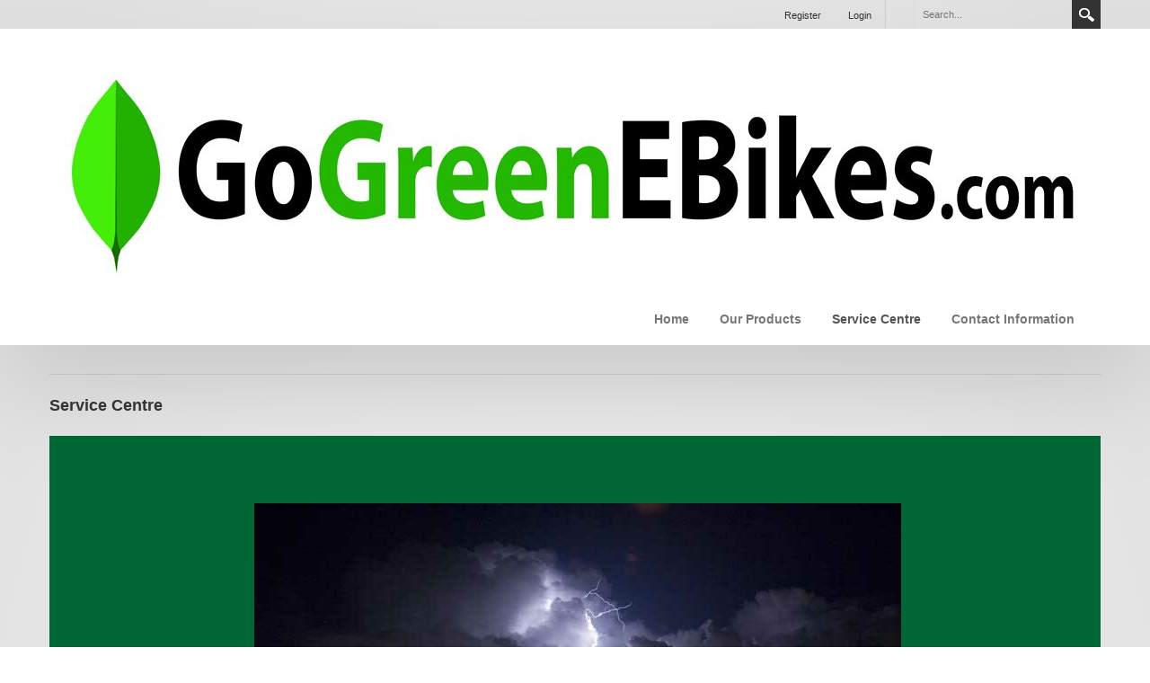

--- FILE ---
content_type: text/html; charset=utf-8
request_url: https://gogreenebikes.com/Service-Centre
body_size: 7215
content:
<!DOCTYPE html>
<html lang="en-US">
<head id="Head">
  <meta content="text/html; charset=utf-8" http-equiv="Content-Type">
  <meta name="REVISIT-AFTER" content="1 DAYS">
  <meta name="RATING" content="GENERAL">
  <meta name="RESOURCE-TYPE" content="DOCUMENT">
  <meta content="text/javascript" http-equiv="Content-Script-Type">
  <meta content="text/css" http-equiv="Content-Style-Type">
  <title>Service Centre ~ GoGreenEbikes</title>
  <meta id="MetaDescription" name="DESCRIPTION" content="Service Centre">
  <meta id="MetaKeywords" name="KEYWORDS" content="Service Centre,DotNetNuke,DNN">
  <link href="/Resources/Shared/stylesheets/dnndefault/7.0.0/default.css?cdv=173" type="text/css" rel="stylesheet">
  <link href="/DesktopModules/HTML/module.css?cdv=173" type="text/css" rel="stylesheet">
  <link href="/Resources/Search/SearchSkinObjectPreview.css?cdv=173" type="text/css" rel="stylesheet">
  <link href="/Portals/_default/Skins/Gravity/skin.css?cdv=173" type="text/css" rel="stylesheet">
  <link href="/Portals/_default/Containers/Gravity/container.css?cdv=173" type="text/css" rel="stylesheet">
  <link href="/Portals/0/portal.css?cdv=173" type="text/css" rel="stylesheet">
  <link href="/Portals/_default/Skins/Gravity/bootstrap/css/bootstrap.min.css?cdv=173" type="text/css" rel="stylesheet">
  <script src="/Resources/libraries/jQuery/01_09_01/jquery.js?cdv=173" type="text/javascript"></script>
  <script src="/Resources/libraries/jQuery-UI/01_11_03/jquery-ui.js?cdv=173" type="text/javascript"></script>
  <link rel='SHORTCUT ICON' href='/Portals/0/favicon.ico?ver=2016-05-30-104043-150' type='image/x-icon'>
  <meta name="viewport" content="width=device-width,initial-scale=1">
</head>
<body id="Body">
  <form method="post" action="/Service-Centre" id="Form" enctype="multipart/form-data" name="Form">
    <input type="hidden" name="__VIEWSTATE" id="__VIEWSTATE" value="zs67Hd5kp14eqlaITmLH4Y9NEwV16GDYREzdnpJBr1i/6Fc86ZeAKrKkb7X5J608oyP6yOOVJ4dZ/7IkzSoAqF2fExwvDlh1LQbKKqx649oBToQAXjD1Q2nwAK8+q1GvMrk1MSSytu2KdgdUhQ7YHAry0UBTv9bQ5GaArtaU0A3R5rvGpU1ozUTcJMzRX9HYXQYvLNmPg0RPt6Ud/Q4WvYE01jqO7kNOM/cwyY5SdVZSEEVIoUvHaMTe3ZI7EaAwGqEh0jJBFv1VpcL4Zfhdc1n4ANFD1609BT1CDzie/[base64]/pI="> 
    <script src="/ScriptResource.axd?d=NJmAwtEo3IpMeSAQ5nlTDzjWrG32evefuwdMlTYY-K21A0snXV6y3mf31aB5AaM7aib91R6qcKdVUg1WK3feyiDerwmDZ4m_YYoZid91QO-4uTxEGM363Wnis93n-Inc52RdOg2&amp;t=5d0a842b" type="text/javascript"></script> 
    <script src="/ScriptResource.axd?d=dwY9oWetJoJ0tcIlesVYqq7ELIn2E2_9VJzbEf2kqHgbCWuMxLLCHcXuhYC9IgHZKLstRzWkR8SyRVhTafSeteYQfkZ2v4ohagG9086XZfaoTIubsC92tw8z4cISCxJ5M137j3hyE-QPRbJK0&amp;t=5d0a842b" type="text/javascript"></script> <input type="hidden" name="__VIEWSTATEGENERATOR" id="__VIEWSTATEGENERATOR" value="CA0B0334"> <input type="hidden" name="__VIEWSTATEENCRYPTED" id="__VIEWSTATEENCRYPTED" value=""> <input type="hidden" name="__EVENTVALIDATION" id="__EVENTVALIDATION" value="9rflyb/2Vf3JtudNaMluYl+XeGYrjYpSQwqs2sfYKJ1AYLanKQDJKVU6TSmmP1J0Gm5jSNi51Cf7bVNMBkVFbMFNOP9/3iRBkoVRmH/gICB3NQifNktKP0QqioKExjXIkr+QO0D978lZotXwv/SHx1n/U5Q="> 
    <script src="/js/dnn.js?cdv=173" type="text/javascript"></script> 
    <script src="/js/dnn.modalpopup.js?cdv=173" type="text/javascript"></script> 
    <script src="/Portals/_default/Skins/Gravity/js/scripts.js?cdv=173" type="text/javascript"></script> 
    <script src="/js/dnncore.js?cdv=173" type="text/javascript"></script> 
    <script src="/Resources/Search/SearchSkinObjectPreview.js?cdv=173" type="text/javascript"></script> 
    <script src="/js/dnn.servicesframework.js?cdv=173" type="text/javascript"></script> 
    <script src="/Portals/_default/Skins/Gravity/bootstrap/js/bootstrap.min.js?cdv=173" type="text/javascript"></script> 
    <script src="/Portals/_default/Skins/Gravity/js/doubletaptogo.min.js?cdv=173" type="text/javascript"></script> 
    <script type="text/javascript">


    //<![CDATA[
    Sys.WebForms.PageRequestManager._initialize('ScriptManager', 'Form', [], [], [], 90, '');
    //]]>
    </script>
    <div id="siteWrapper">
      <div id="userControls" class="container">
        <div class="row-fluid">
          <div class="span2 language pull-left">
            <div class="language-object"></div>
          </div>
          <div id="search" class="span3 pull-right">
            <span id="dnn_dnnSearch_ClassicSearch"><span class="searchInputContainer" data-moreresults="See More Results" data-noresult="No Results Found"><input name="dnn$dnnSearch$txtSearch" type="text" maxlength="255" size="20" id="dnn_dnnSearch_txtSearch" class="NormalTextBox" aria-label="Search" autocomplete="off" placeholder="Search..."> <a class="dnnSearchBoxClearText" title="Clear search text"></a></span> <a id="dnn_dnnSearch_cmdSearch" class="SearchButton" href="javascript:__doPostBack(&#39;dnn$dnnSearch$cmdSearch&#39;,&#39;&#39;)">Search</a></span> 
            <script type="text/javascript">


            $(function() {
            if (typeof dnn != "undefined" && typeof dnn.searchSkinObject != "undefined") {
            var searchSkinObject = new dnn.searchSkinObject({
                delayTriggerAutoSearch : 400,
                minCharRequiredTriggerAutoSearch : 2,
                searchType: 'S',
                enableWildSearch: true,
                cultureCode: 'en-US',
                portalId: -1
                }
            );
            searchSkinObject.init();


            // attach classic search
            var siteBtn = $('#dnn_dnnSearch_SiteRadioButton');
            var webBtn = $('#dnn_dnnSearch_WebRadioButton');
            var clickHandler = function() {
                if (siteBtn.is(':checked')) searchSkinObject.settings.searchType = 'S';
                else searchSkinObject.settings.searchType = 'W';
            };
            siteBtn.on('change', clickHandler);
            webBtn.on('change', clickHandler);


            }
            });
            </script>
          </div>
          <div id="login" class="span5 pull-right">
            <div id="dnn_dnnLogin_loginGroup" class="loginGroup">
              <a id="dnn_dnnLogin_enhancedLoginLink" title="Login" class="LoginLink" rel="nofollow" onclick="return dnnModal.show(&#39;https://gogreenebikes.com/Login?returnurl=/Service-Centre&amp;popUp=true&#39;,/*showReturn*/true,300,650,true,&#39;&#39;)" href="/Login?returnurl=%2fService-Centre">Login</a>
            </div>
            <div id="dnn_dnnUser_registerGroup" class="registerGroup">
              <ul class="buttonGroup">
                <li class="userDisplayName">
                  <a id="dnn_dnnUser_enhancedRegisterLink" title="Register" rel="nofollow" onclick="return dnnModal.show(&#39;https://gogreenebikes.com/Register?returnurl=https%253a%252f%252fgogreenebikes.com%252fService-Centre&amp;popUp=true&#39;,/*showReturn*/true,600,950,true,&#39;&#39;)" href="/Register?returnurl=https%3a%2f%2fgogreenebikes.com%2fService-Centre">Register</a>
                </li>
              </ul>
            </div>
          </div>
        </div>
      </div>
      <div id="siteHeadouter">
        <div id="siteHeadinner" class="container">
          <div class="navbar">
            <div class="navbar-inner">
              <span class="brand visible-desktop"><a id="dnn_dnnLOGO_hypLogo" title="GoGreen Ebikes" href="/"><img id="dnn_dnnLOGO_imgLogo" src="/Portals/0/Images/GoGreenLogo1170.jpg?ver=2016-03-26-142900-047" alt="GoGreen Ebikes"></a></span> <span class="brand hidden-desktop"><a id="dnn_dnnLOGOmobi_hypLogo" title="GoGreen Ebikes" href="/"><img id="dnn_dnnLOGOmobi_imgLogo" src="/Portals/0/Images/GoGreenLogo1170.jpg?ver=2016-03-26-142900-047" alt="GoGreen Ebikes"></a></span> <a class="btn btn-navbar" data-toggle="collapse" data-target=".nav-collapse">Menu</a>
              <div id="navdttg" class="nav-collapse collapse pull-right">
                <ul class="nav nav-pills">
                  <li class="dropdown">
                    <a href="/">Home<b class="caret hidden-desktop pull-right icon-chevron-down icon-white"></b></a>
                    <ul class="dropdown-menu">
                      <li class="">
                        <a href="/News">News</a>
                      </li>
                      <li class="">
                        <a href="/home/Landing-Page">Landing Page</a>
                      </li>
                    </ul>
                  </li>
                  <li class="dropdown">
                    <a href="/Our-Products">Our Products<b class="caret hidden-desktop pull-right icon-chevron-down icon-white"></b></a>
                    <ul class="dropdown-menu">
                      <li class="">
                        <a href="/outdoor">GoGreen Outdoor</a>
                      </li>
                      <li class="">
                        <a href="/GoGreen-Town-Cruiser">GoGreen Town</a>
                      </li>
                      <li class="">
                        <a href="/Our-Products/Tao-Motor">Tao Motor</a>
                      </li>
                      <li class="">
                        <a href="/Street">GoGreen Street</a>
                      </li>
                      <li class="">
                        <a href="/Mobility-Scooters">GoGreen Mobility Scooters</a>
                      </li>
                      <li class="">
                        <a href="/Our-Products/Trikes">GoGreen Trike</a>
                      </li>
                      <li class="">
                        <a href="/Our-Products/Hoverr-Boards">Hover Boards</a>
                      </li>
                      <li class="">
                        <a href="/Our-Products/Garden-Furniture">Garden Furniture</a>
                      </li>
                      <li class="dropdown">
                        <a href="/Our-Products/Gio">Gio<b class="caret hidden-desktop pull-right icon-chevron-down icon-white"></b></a>
                        <ul class="dropdown-menu">
                          <li class="">
                            <a href="/Our-Products/Gio/GIO-Italia-MK-500w">GIO Italia (MK) 500w</a>
                          </li>
                          <li class="">
                            <a href="/Our-Products/Gio/GIO-MG-500w-Scooter">GIO MG 500w+ Scooter</a>
                          </li>
                          <li class="">
                            <a href="/Our-Products/Gio/GIO-Italia-MK-500w-Premium">GIO Italia (MK) 500w+ Premium</a>
                          </li>
                          <li class="">
                            <a href="/Our-Products/Gio/GIO-Zetta-500w-Electric-Scooter">GIO Zetta 500w+ Electric Scooter</a>
                          </li>
                        </ul>
                      </li>
                      <li class="">
                        <a href="/Mocab">Mocab Mobility Scooter</a>
                      </li>
                      <li class="dropdown">
                        <a href="/Our-Products/Mobility-Scooters">Mobility Scooters<b class="caret hidden-desktop pull-right icon-chevron-down icon-white"></b></a>
                        <ul class="dropdown-menu">
                          <li class="">
                            <a href="/Our-Products/Ecolo-Cycle">3Wheel Mobility</a>
                          </li>
                          <li class="">
                            <a href="/Our-Products/Mobility-Scooters/4-Wheel-Mobility-Scooter">4 Wheel Mobility Scooter</a>
                          </li>
                        </ul>
                      </li>
                      <li class="dropdown">
                        <a href="/veloteq">Veloteq<b class="caret hidden-desktop pull-right icon-chevron-down icon-white"></b></a>
                        <ul class="dropdown-menu">
                          <li class="">
                            <a href="/">Junk JP</a>
                          </li>
                          <li class="">
                            <a href="/Our-Products/Veloteq/Sorrento-GT">Sorrento GT</a>
                          </li>
                          <li class="">
                            <a href="/Our-Products/Veloteq/Cougar">Cougar</a>
                          </li>
                          <li class="">
                            <a href="/Our-Products/Veloteq/Commuter-GT">Commuter GT</a>
                          </li>
                        </ul>
                      </li>
                      <li class="dropdown">
                        <a href="/Our-Products/Dragon-Ebikes">Dragon Ebikes<b class="caret hidden-desktop pull-right icon-chevron-down icon-white"></b></a>
                        <ul class="dropdown-menu">
                          <li class="">
                            <a href="/Our-Products/Dragon-Ebikes/Dragon-X29">Dragon X29</a>
                          </li>
                          <li class="">
                            <a href="/Our-Products/Dragon-Ebikes/Dragon-Tempest">Dragon Tempest</a>
                          </li>
                        </ul>
                      </li>
                      <li class="">
                        <a href="/Emmo">Emmo</a>
                      </li>
                      <li class="">
                        <a href="/Kodi">Kodii</a>
                      </li>
                    </ul>
                  </li>
                  <li class="dropdown active">
                    <a href="/Service-Centre">Service Centre<b class="caret hidden-desktop pull-right icon-chevron-down icon-white"></b></a>
                    <ul class="dropdown-menu">
                      <li class="">
                        <a href="/Parts-and-Accessories">Parts and Accessories</a>
                      </li>
                    </ul>
                  </li>
                  <li class="">
                    <a href="/Contact_Us">Contact Information</a>
                  </li>
                </ul>
                <script type="text/javascript">
                (function($){
                $(document).ready(function(){
                $(".nav-pills > li a").on("mouseover", function(event){
                var $this = $(this).parent().find(">ul");
                if($this.length == 0) return;
                dnn.addIframeMask($this[0]);
                });
                $(".dropdown").attr("aria-haspopup", "true");
                $(".dropdownactive").attr("aria-haspopup", "true");
                $(".dropdown-menu").attr("aria-haspopup", "false");
                });
                })(jQuery);
                </script>
              </div>
            </div>
          </div>
        </div>
      </div>
      <div id="contentWrapper">
        <div class="container">
          <div class="row-fluid">
            <div id="Breadcrumb" class="span12">
              <span id="dnn_dnnBreadcrumb_lblBreadCrumb" itemprop="breadcrumb" itemscope itemtype="https://schema.org/breadcrumb"></span>
            </div>
          </div>
          <div class="row-fluid">
            <div id="dnn_ContentPane" class="contentPane">
              <div class="DnnModule DnnModule-DNN_HTML DnnModule-542">
                <a name="542" id="542"></a>
                <div class="DNNContainer_Title_h2 SpacingBottom">
                  <h2><span id="dnn_ctr542_dnnTITLE_titleLabel" class="TitleH2">Service Centre</span></h2>
                  <div id="dnn_ctr542_ContentPane" style="background-color:#006633;">
                    <div id="dnn_ctr542_ModuleContent" class="DNNModuleContent ModDNNHTMLC">
                      <div id="dnn_ctr542_HtmlModule_lblContent" class="Normal">
                        <table width="850" cellspacing="10" cellpadding="10" align="center" height="368">
                          <tbody>
                            <tr>
                              <td>
                                <p><span style="font-size: 18px; color: #ffffff;">&nbsp;</span></p>
                                <p style="text-align: center;"><span style="font-size: 18px; color: #ffffff;">&nbsp;<img alt="" src="/portals/0/lightening.jpg" style="vertical-align: top; margin: 10px; text-align: center;"></span></p><span style="font-size: 18px; color: #ffffff;"><br>
                                The bike is well constructed, with suspension, steel frame meant to carry a 340 pound payload. It is not a motorcycle and not capable of traffic speeds. The small wheel size and frame adequately handled the rough asphalt that the street has to offer. The bike is at home on the quiet neighbourhood streets. Since they are considered bicycles you can take them down cycling paths but consideration to other users of this public trail system is in order.<br>
                                <br>
                                The lead-acid battery packs on these machines are more than adequate for light daily travel. If you want to drive to Nipigon from Thunder Bay be prepared to get run over on the highway, and pedal the last few miles.<br>
                                <br>
                                Mac Gamble is already stocking parts and pieces needed to service these machines. There is not much that can go wrong with an e-bike, but battery packs should be changed out by the dealer. If there is enough power in the batteries to move you 70 kilometers, there is enough power there to cause harm if something goes wrong. The average user can expect the batteries to last about 2-3 years and a change costs $375. And that represents the cost of operation for a 2-3 year period.<br>
                                &nbsp;</span>
                              </td>
                            </tr>
                          </tbody>
                        </table><span style="font-size: 18px; color: #ffffff;"><br></span>
                      </div>
                    </div>
                  </div>
                  <div class="clear"></div>
                </div>
              </div>
            </div>
          </div>
          <div class="row-fluid">
            <div class="span8">
              <div class="row-fluid">
                <div id="dnn_leftPane" class="leftPane span12">
                  <div class="DnnModule DnnModule-DNN_HTML DnnModule-543">
                    <a name="543" id="543"></a>
                    <div class="DNNContainer_Title_h2 SpacingBottom">
                      <h2><span id="dnn_ctr543_dnnTITLE_titleLabel" class="TitleH2"></span></h2>
                      <div id="dnn_ctr543_ContentPane" style="background-color:#006633;">
                        <div id="dnn_ctr543_ModuleContent" class="DNNModuleContent ModDNNHTMLC">
                          <div id="dnn_ctr543_HtmlModule_lblContent" class="Normal">
                            <table cellspacing="10" cellpadding="10" align="center" style="background-color: #006633;">
                              <tbody>
                                <tr>
                                  <td>
                                    <p><span style="font-size: 18px; color: #ffffff;">Must be 16 years of age<br>
                                    Must wear a bicycle helmet<br></span></p>
                                    <p><span style="font-size: 18px; color: #ffffff;">No modifications to the motor to allow it to exceed a power output greater than 500W and a speed greater than 32 km/h.</span></p>
                                    <p><span style="font-size: 18px; color: #ffffff;">Range up to&nbsp;80 km<br>
                                    Top speed 32 Km per hour<br></span></p>
                                    <p><span style="font-size: 18px; color: #ffffff;">No operator's license required*<br>
                                    No registration required<br>
                                    No insurance required<br>
                                    Compliant with US and Canadian Federal Regulations<br>
                                    Low Sticker Price<br>
                                    Low Maintenance<br>
                                    Extremely Low Energy Consumption<br>
                                    Zero Pollution-Zero Emissions<br>
                                    Fun to own-Fun to ride</span></p>
                                    <p style="text-align: center;"><span style="font-size: 18px; color: #ffffff;"><img alt="GoGreenEbikes" style="text-align: center; width: 300px; height: 108px;" src="/portals/0/Images/Logos/Oldlogo.jpg"></span></p><span style="font-size: 18px; color: #ffffff;"></span>
                                  </td>
                                </tr>
                              </tbody>
                            </table><span style="font-size: 18px; color: #ffffff;"><br></span>
                          </div>
                        </div>
                      </div>
                      <div class="clear"></div>
                    </div>
                  </div>
                </div>
              </div>
              <div class="row-fluid">
                <div id="dnn_leftPaneLowerLeft" class="span6 leftPaneLowerLeft DNNEmptyPane"></div>
                <div id="dnn_leftPaneLowerRight" class="span6 leftPaneLowerRight DNNEmptyPane"></div>
              </div>
              <div class="row-fluid">
                <div id="dnn_leftPaneBottom" class="span12 DNNEmptyPane"></div>
              </div>
            </div>
            <div class="span4">
              <div id="dnn_rightPane" class="twoColRightPane">
                <div class="DnnModule DnnModule-DNN_HTML DnnModule-544">
                  <a name="544" id="544"></a>
                  <div class="DNNContainer_Title_h2 SpacingBottom">
                    <h2><span id="dnn_ctr544_dnnTITLE_titleLabel" class="TitleH2"></span></h2>
                    <div id="dnn_ctr544_ContentPane" style="background-color:#006633;">
                      <div id="dnn_ctr544_ModuleContent" class="DNNModuleContent ModDNNHTMLC">
                        <div id="dnn_ctr544_HtmlModule_lblContent" class="Normal">
                          <p style="text-align: center;">&nbsp;</p>
                          <p style="text-align: center;"><a href="/LinkClick.aspx?link=http%3a%2f%2fwww.mto.gov.on.ca%2fenglish%2fdandv%2fvehicle%2femerging%2fe-bike-faq.shtml%23a3&amp;tabid=112&amp;portalid=0&amp;mid=544" target="_blank"><img alt="" src="/portals/0/Images/OntGov_logo.jpg" style="width: 180px; height: 60px; text-align: center;"></a><br>
                          <span style="font-size: 18px; color: #ffffff;">E-Bike Regulations</span></p>
                          <p style="text-align: center;">&nbsp;</p>
                          <p style="text-align: center;"><img alt="" src="/portals/0/Images/Sandicast.jpg" style="width: 180px; height: 187px; text-align: center;"></p>
                          <p style="text-align: center;">&nbsp;</p>
                        </div>
                      </div>
                    </div>
                    <div class="clear"></div>
                  </div>
                </div>
              </div>
            </div>
          </div>
          <div id="footer">
            <div class="row-fluid">
              <div id="dnn_footerLeftOuterPane" class="span2 footerPane">
                <div class="DnnModule DnnModule-DNN_HTML DnnModule-381">
                  <a name="381" id="381"></a>
                  <div class="DNNContainer_Title_h4 SpacingBottom">
                    <h4><span id="dnn_ctr381_dnnTITLE_titleLabel" class="TitleH4">Products</span></h4>
                    <div id="dnn_ctr381_ContentPane">
                      <div id="dnn_ctr381_ModuleContent" class="DNNModuleContent ModDNNHTMLC">
                        <div id="dnn_ctr381_HtmlModule_lblContent" class="Normal">
                          <ul class="footerlinks">
                            <li><span style="font-family: Arial; font-size: 18px;">GoGreen Trike</span></li>
                            <li><span style="font-family: Arial; font-size: 18px;">Amego</span></li>
                            <li><span style="font-family: Arial; font-size: 18px;">Gio</span></li>
                            <li><span style="font-family: Arial; font-size: 18px;">Gemeli</span></li>
                            <li><span style="font-family: Arial; font-size: 18px;">Prime Scooter</span></li>
                            <li><span style="font-family: Arial; font-size: 18px;">Electro Wheels</span></li>
                            <li><span style="font-family: Arial; font-size: 18px;">Dragon</span></li>
                            <li><span style="font-family: Arial; font-size: 18px;">Veloteq</span></li>
                          </ul>
                        </div>
                      </div>
                    </div>
                    <div class="clear"></div>
                  </div>
                </div>
              </div>
              <div id="dnn_footerLeftPane" class="span2 footerPane">
                <div class="DnnModule DnnModule-DNN_HTML DnnModule-383">
                  <a name="383" id="383"></a>
                  <div class="DNNContainer_Title_h4 SpacingBottom">
                    <h4><span id="dnn_ctr383_dnnTITLE_titleLabel" class="TitleH4">Member of</span></h4>
                    <div id="dnn_ctr383_ContentPane">
                      <div id="dnn_ctr383_ModuleContent" class="DNNModuleContent ModDNNHTMLC">
                        <div id="dnn_ctr383_HtmlModule_lblContent" class="Normal">
                          <p style="text-align: center;"><span style="font-family: Arial; font-size: 18px;"><a target="_blank" href="/LinkClick.aspx?link=http%3a%2f%2fvisitfortwilliam.ca%2f&amp;tabid=58&amp;portalid=0&amp;mid=383">Visit Fort William</a></span><a target="_blank" href="/LinkClick.aspx?link=http%3a%2f%2fvisitfortwilliam.ca%2f&amp;tabid=58&amp;portalid=0&amp;mid=383"><br>
                          <img alt="Visit Fort William" src="/portals/0/Images/Logos/VistFtWm_round.png"></a></p>
                        </div>
                      </div>
                    </div>
                    <div class="clear"></div>
                  </div>
                </div>
              </div>
              <div id="dnn_footerCenterPane" class="span2 footerPane">
                <div class="DnnModule DnnModule-DNN_HTML DnnModule-384">
                  <a name="384" id="384"></a>
                  <div class="DNNContainer_Title_h4 SpacingBottom">
                    <h4><span id="dnn_ctr384_dnnTITLE_titleLabel" class="TitleH4">Company</span></h4>
                    <div id="dnn_ctr384_ContentPane">
                      <div id="dnn_ctr384_ModuleContent" class="DNNModuleContent ModDNNHTMLC">
                        <div id="dnn_ctr384_HtmlModule_lblContent" class="Normal">
                          <ul class="footerlinks">
                            <li><span style="font-family: Arial; font-size: 18px;"><a href="AboutUs.aspx">History</a></span></li>
                          </ul>
                        </div>
                      </div>
                    </div>
                    <div class="clear"></div>
                  </div>
                </div>
              </div>
              <div id="dnn_footerRightPane" class="span2 footerPane">
                <div class="DnnModule DnnModule-DNN_HTML DnnModule-380">
                  <a name="380" id="380"></a>
                  <div class="DNNContainer_Title_h4 SpacingBottom">
                    <h4><span id="dnn_ctr380_dnnTITLE_titleLabel" class="TitleH4">Contact Us</span></h4>
                    <div id="dnn_ctr380_ContentPane">
                      <div id="dnn_ctr380_ModuleContent" class="DNNModuleContent ModDNNHTMLC">
                        <div id="dnn_ctr380_HtmlModule_lblContent" class="Normal">
                          <p><span style="font-family: Arial; font-size: 18px;">GoGreen Ebikes<br>
                          Mac Gamble<br>
                          Showroom<br>
                          605 Victoria Ave East<br>
                          Victoriaville Centre<br>
                          Thunder Bay, Ontario<br>
                          Canada<br>
                          P7C 1B1<br>
                          Phone 807-474-1456<br>
                          <a href="/cdn-cgi/l/email-protection" class="__cf_email__" data-cfemail="7d101c1e1a1c103d0e151c0a531e1210">[email&#160;protected]</a></span></p>
                        </div>
                      </div>
                    </div>
                    <div class="clear"></div>
                  </div>
                </div>
              </div>
              <div id="dnn_footerRightOuterPane" class="span2 offset2 footerPaneRight">
                <div class="DnnModule DnnModule-DNN_HTML DnnModule-385">
                  <a name="385" id="385"></a>
                  <div class="DNNContainer_Title_h4 SpacingBottom">
                    <h4><span id="dnn_ctr385_dnnTITLE_titleLabel" class="TitleH4">Connect</span></h4>
                    <div id="dnn_ctr385_ContentPane">
                      <div id="dnn_ctr385_ModuleContent" class="DNNModuleContent ModDNNHTMLC">
                        <div id="dnn_ctr385_HtmlModule_lblContent" class="Normal">
                          <ul class="footerConnect">
                            <li>
                              <a target="_blank" href="/LinkClick.aspx?link=https%3a%2f%2fwww.facebook.com%2fpages%2fGoLectric-Thunder-Bay-Mac-Gamble%2f150515348340490&amp;tabid=56&amp;portalid=0&amp;mid=372"><img alt="" src="/portals/0/Images/connect_facebook.png"></a>
                            </li>
                            <li>
                              <a target="_blank" href="/LinkClick.aspx?link=http%3a%2f%2fwww.linkedin.com%2fprofile%2fview%3fid%3d297733504%26trk%3dnav_responsive_tab_profile&amp;tabid=56&amp;portalid=0&amp;mid=372"><img alt="" src="/portals/0/Images/connect_linkedin.png"></a>
                            </li>
                          </ul>
                        </div>
                      </div>
                    </div>
                    <div class="clear"></div>
                  </div>
                </div>
              </div>
            </div>
            <div class="row-fluid">
              <hr class="span12">
            </div>
            <div id="copyright" class="row-fluid">
              <div class="pull-right">
                <a id="dnn_dnnTerms_hypTerms" class="SkinObject" rel="nofollow" href="/Terms">Terms Of Use</a> | <a id="dnn_dnnPrivacy_hypPrivacy" class="SkinObject" rel="nofollow" href="/Privacy">Privacy Statement</a>
              </div><span id="dnn_dnnCopyright_lblCopyright" class="pull-left">Copyright [2010 ~ 2017] by GoGreen Ebikes</span>
            </div>
            <div class="row-fluid copyright-container">
              <span class="split"></span> DNN - .NET Open Source CMS <span class="split"></span>
            </div>
          </div>
        </div>
      </div>
    </div>
    <script data-cfasync="false" src="/cdn-cgi/scripts/5c5dd728/cloudflare-static/email-decode.min.js"></script><script type="text/javascript">
     $(function () {
          $('#navdttg li:has(ul)').doubleTapToGo();
     });
    </script> <input name="ScrollTop" type="hidden" id="ScrollTop"> <input name="__dnnVariable" type="hidden" id="__dnnVariable" autocomplete="off" value="`{`__scdoff`:`1`,`sf_siteRoot`:`/`,`sf_tabId`:`112`}"> <input name="__RequestVerificationToken" type="hidden" value="YU2KkSI6vZKxuMz9UzxuhVcMAQEYAB84lZ8Sk73BxS8awGF07060g4-hpgdpdcQmauoJSQ2">
  </form>
<script defer src="https://static.cloudflareinsights.com/beacon.min.js/vcd15cbe7772f49c399c6a5babf22c1241717689176015" integrity="sha512-ZpsOmlRQV6y907TI0dKBHq9Md29nnaEIPlkf84rnaERnq6zvWvPUqr2ft8M1aS28oN72PdrCzSjY4U6VaAw1EQ==" data-cf-beacon='{"version":"2024.11.0","token":"1629278a56414db3bef8db49d5528edf","r":1,"server_timing":{"name":{"cfCacheStatus":true,"cfEdge":true,"cfExtPri":true,"cfL4":true,"cfOrigin":true,"cfSpeedBrain":true},"location_startswith":null}}' crossorigin="anonymous"></script>
</body>
</html>


--- FILE ---
content_type: text/html; charset=utf-8
request_url: https://gogreenebikes.com/ScriptResource.axd?d=NJmAwtEo3IpMeSAQ5nlTDzjWrG32evefuwdMlTYY-K21A0snXV6y3mf31aB5AaM7aib91R6qcKdVUg1WK3feyiDerwmDZ4m_YYoZid91QO-4uTxEGM363Wnis93n-Inc52RdOg2&t=5d0a842b
body_size: 12429
content:
<!DOCTYPE html>
<html lang="en-US">
<head id="Head">
  <meta content="text/html; charset=utf-8" http-equiv="Content-Type">
  <meta name="REVISIT-AFTER" content="1 DAYS">
  <meta name="RATING" content="GENERAL">
  <meta name="RESOURCE-TYPE" content="DOCUMENT">
  <meta content="text/javascript" http-equiv="Content-Script-Type">
  <meta content="text/css" http-equiv="Content-Style-Type">
  <title>GoGreen Ebikes</title>
  <meta id="MetaDescription" name="DESCRIPTION" content="Welcome to GoGreen Ebikes, Thunder Bay, Your one stop for Ebikes, Trikes and Ebike Accessories including Batteries, tires and tubes, On site service centre for most makes and models">
  <meta id="MetaKeywords" name="KEYWORDS" content="GoGreen Ebikes, Ebikes, Trikes, Ebike Accessories, Batteries, tires and tubes, repair Shop, Thunder Bay, Ontario,DotNetNuke,DNN">
  <link href="/Resources/Shared/stylesheets/dnndefault/7.0.0/default.css?cdv=173" type="text/css" rel="stylesheet">
  <link href="/DesktopModules/HTML/module.css?cdv=173" type="text/css" rel="stylesheet">
  <link href="/Resources/Search/SearchSkinObjectPreview.css?cdv=173" type="text/css" rel="stylesheet">
  <link href="/Portals/_default/Skins/Gravity/skin.css?cdv=173" type="text/css" rel="stylesheet">
  <link href="/Portals/_default/Containers/Gravity/container.css?cdv=173" type="text/css" rel="stylesheet">
  <link href="/Portals/0/portal.css?cdv=173" type="text/css" rel="stylesheet">
  <link href="/Portals/_default/Skins/Gravity/bootstrap/css/bootstrap.min.css?cdv=173" type="text/css" rel="stylesheet">
  <script src="/Resources/libraries/jQuery/01_09_01/jquery.js?cdv=173" type="text/javascript"></script>
  <script src="/Resources/libraries/jQuery-Migrate/01_02_01/jquery-migrate.js?cdv=173" type="text/javascript"></script>
  <script src="/Resources/libraries/jQuery-UI/01_11_03/jquery-ui.js?cdv=173" type="text/javascript"></script>
  <link rel="stylesheet" type="text/css" href="/DesktopModules/DNNGo_EffectCollection/Extensions/E002_CycleSlider/MiniSkins/E002-Default/MiniSkin.css">
  <script async defer src="//assets.pinterest.com/js/pinit.js"></script>
  <link rel='SHORTCUT ICON' href='/Portals/0/favicon.ico?ver=2016-05-30-104043-150' type='image/x-icon'>
  <meta name="viewport" content="width=device-width,initial-scale=1">
</head>
<body id="Body">
  <form method="post" action="/" id="Form" enctype="multipart/form-data" name="Form">
    <input type="hidden" name="__VIEWSTATE" id="__VIEWSTATE" value="BA2g7agRfLVRm4uzEhOg45kEDmrn35gwItrKiag5ADxMwDolg0nxaAT2F81lCqTPQnelvcbnbbRgX6J5ImHkzOB3PauUs5Is3m/OkUyh0aQeGZncD12/[base64]/jHYzFKrk3b1kNdQvmSs3NBOYGBYFhZszsktVYxS4zsrBJwsvFBQS3EQjECOfIld4/PPmjhlrgv6zMr0CXSHkdhbV84bKg5e4xZuk39t2QhoOLwsTZlf8HxGcfTjq32zPmI/P38yM1E+k3eirI81c7o2JXrPb+yzZJmKKOB258JsREK6ORezzset0POPE4yaPbnSal0DuLpoSGR1gF+5cf5UQSmGgu1LC+wQlXEoMpKi3W92uNyU7DqIWdTZ03PkOE9KKQZ0nPSvdHRzF7bjGS0E="> 
    <script src="/DesktopModules/DNNGo_EffectCollection/Extensions/E002_CycleSlider/JS/easing.js" type="text/javascript"></script> 
    <script src="/ScriptResource.axd?d=NJmAwtEo3IpMeSAQ5nlTDzjWrG32evefuwdMlTYY-K21A0snXV6y3mf31aB5AaM7aib91R6qcKdVUg1WK3feyiDerwmDZ4m_YYoZid91QO-4uTxEGM363Wnis93n-Inc52RdOg2&amp;t=5d0a842b" type="text/javascript"></script> 
    <script src="/ScriptResource.axd?d=dwY9oWetJoJ0tcIlesVYqq7ELIn2E2_9VJzbEf2kqHgbCWuMxLLCHcXuhYC9IgHZKLstRzWkR8SyRVhTafSeteYQfkZ2v4ohagG9086XZfaoTIubsC92tw8z4cISCxJ5M137j3hyE-QPRbJK0&amp;t=5d0a842b" type="text/javascript"></script> <input type="hidden" name="__VIEWSTATEGENERATOR" id="__VIEWSTATEGENERATOR" value="CA0B0334"> <input type="hidden" name="__VIEWSTATEENCRYPTED" id="__VIEWSTATEENCRYPTED" value=""> <input type="hidden" name="__EVENTVALIDATION" id="__EVENTVALIDATION" value="rsjBA/yTs+uVSWZHwjX0sSiQGdnZb/R6c/G9fyIv6KkQX9GS5/0BKLsG+5tDZZRZ6wwDWdCSxgRfHQE5YE6vVUGXArKneS2qwUUzg46ivnu1XwdwhqOL4wtcAxRXfn+iDV2/mnxLgcjS/0ZiYudnoRULB28="> 
    <script src="/js/dnn.js?cdv=173" type="text/javascript"></script> 
    <script src="/js/dnn.modalpopup.js?cdv=173" type="text/javascript"></script> 
    <script src="/Resources/Shared/Scripts/slides.min.jquery.js?cdv=173" type="text/javascript"></script> 
    <script src="/Portals/_default/Skins/Gravity/js/scripts.js?cdv=173" type="text/javascript"></script> 
    <script src="/js/dnncore.js?cdv=173" type="text/javascript"></script> 
    <script src="/Resources/Search/SearchSkinObjectPreview.js?cdv=173" type="text/javascript"></script> 
    <script src="/js/dnn.servicesframework.js?cdv=173" type="text/javascript"></script> 
    <script src="/Portals/_default/Skins/Gravity/bootstrap/js/bootstrap.min.js?cdv=173" type="text/javascript"></script> 
    <script src="/Portals/_default/Skins/Gravity/js/doubletaptogo.min.js?cdv=173" type="text/javascript"></script> 
    <script type="text/javascript">


    //<![CDATA[
    Sys.WebForms.PageRequestManager._initialize('ScriptManager', 'Form', [], [], [], 90, '');
    //]]>
    </script>
    <div id="siteWrapper">
      <div id="userControls" class="container">
        <div class="row-fluid">
          <div class="span2 language pull-left">
            <div class="language-object"></div>
          </div>
          <div id="search" class="span3 pull-right">
            <span id="dnn_dnnSearch_ClassicSearch"><span class="searchInputContainer" data-moreresults="See More Results" data-noresult="No Results Found"><input name="dnn$dnnSearch$txtSearch" type="text" maxlength="255" size="20" id="dnn_dnnSearch_txtSearch" class="NormalTextBox" aria-label="Search" autocomplete="off" placeholder="Search..."> <a class="dnnSearchBoxClearText" title="Clear search text"></a></span> <a id="dnn_dnnSearch_cmdSearch" class="SearchButton" href="javascript:__doPostBack(&#39;dnn$dnnSearch$cmdSearch&#39;,&#39;&#39;)">Search</a></span> 
            <script type="text/javascript">


            $(function() {
            if (typeof dnn != "undefined" && typeof dnn.searchSkinObject != "undefined") {
            var searchSkinObject = new dnn.searchSkinObject({
                delayTriggerAutoSearch : 400,
                minCharRequiredTriggerAutoSearch : 2,
                searchType: 'S',
                enableWildSearch: true,
                cultureCode: 'en-US',
                portalId: -1
                }
            );
            searchSkinObject.init();


            // attach classic search
            var siteBtn = $('#dnn_dnnSearch_SiteRadioButton');
            var webBtn = $('#dnn_dnnSearch_WebRadioButton');
            var clickHandler = function() {
                if (siteBtn.is(':checked')) searchSkinObject.settings.searchType = 'S';
                else searchSkinObject.settings.searchType = 'W';
            };
            siteBtn.on('change', clickHandler);
            webBtn.on('change', clickHandler);


            }
            });
            </script>
          </div>
          <div id="login" class="span5 pull-right">
            <div id="dnn_dnnLogin_loginGroup" class="loginGroup">
              <a id="dnn_dnnLogin_enhancedLoginLink" title="Login" class="LoginLink" rel="nofollow" onclick="return dnnModal.show(&#39;https://gogreenebikes.com/Login?returnurl=/&amp;popUp=true&#39;,/*showReturn*/true,300,650,true,&#39;&#39;)" href="/Login?returnurl=%2f">Login</a>
            </div>
            <div id="dnn_dnnUser_registerGroup" class="registerGroup">
              <ul class="buttonGroup">
                <li class="userDisplayName">
                  <a id="dnn_dnnUser_enhancedRegisterLink" title="Register" rel="nofollow" onclick="return dnnModal.show(&#39;https://gogreenebikes.com/Register?returnurl=https%253a%252f%252fgogreenebikes.com%252f&amp;popUp=true&#39;,/*showReturn*/true,600,950,true,&#39;&#39;)" href="/Register?returnurl=https%3a%2f%2fgogreenebikes.com%2f">Register</a>
                </li>
              </ul>
            </div>
          </div>
        </div>
      </div>
      <div id="siteHeadouter">
        <div id="siteHeadinner" class="container">
          <div class="navbar">
            <div class="navbar-inner">
              <span class="brand visible-desktop"><a id="dnn_dnnLOGO_hypLogo" title="GoGreen Ebikes" href="/"><img id="dnn_dnnLOGO_imgLogo" src="/Portals/0/Images/GoGreenLogo1170.jpg?ver=2016-03-26-142900-047" alt="GoGreen Ebikes"></a></span> <span class="brand hidden-desktop"><a id="dnn_dnnLOGOmobi_hypLogo" title="GoGreen Ebikes" href="/"><img id="dnn_dnnLOGOmobi_imgLogo" src="/Portals/0/Images/GoGreenLogo1170.jpg?ver=2016-03-26-142900-047" alt="GoGreen Ebikes"></a></span> <a class="btn btn-navbar" data-toggle="collapse" data-target=".nav-collapse">Menu</a>
              <div id="navdttg" class="nav-collapse collapse pull-right">
                <ul class="nav nav-pills">
                  <li class="dropdown active">
                    <a href="/">Home<b class="caret hidden-desktop pull-right icon-chevron-down icon-white"></b></a>
                    <ul class="dropdown-menu">
                      <li class="">
                        <a href="/News">News</a>
                      </li>
                      <li class="">
                        <a href="/home/Landing-Page">Landing Page</a>
                      </li>
                    </ul>
                  </li>
                  <li class="dropdown">
                    <a href="/Our-Products">Our Products<b class="caret hidden-desktop pull-right icon-chevron-down icon-white"></b></a>
                    <ul class="dropdown-menu">
                      <li class="">
                        <a href="/outdoor">GoGreen Outdoor</a>
                      </li>
                      <li class="">
                        <a href="/GoGreen-Town-Cruiser">GoGreen Town</a>
                      </li>
                      <li class="">
                        <a href="/Our-Products/Tao-Motor">Tao Motor</a>
                      </li>
                      <li class="">
                        <a href="/Street">GoGreen Street</a>
                      </li>
                      <li class="">
                        <a href="/Mobility-Scooters">GoGreen Mobility Scooters</a>
                      </li>
                      <li class="">
                        <a href="/Our-Products/Trikes">GoGreen Trike</a>
                      </li>
                      <li class="">
                        <a href="/Our-Products/Hoverr-Boards">Hover Boards</a>
                      </li>
                      <li class="">
                        <a href="/Our-Products/Garden-Furniture">Garden Furniture</a>
                      </li>
                      <li class="dropdown">
                        <a href="/Our-Products/Gio">Gio<b class="caret hidden-desktop pull-right icon-chevron-down icon-white"></b></a>
                        <ul class="dropdown-menu">
                          <li class="">
                            <a href="/Our-Products/Gio/GIO-Italia-MK-500w">GIO Italia (MK) 500w</a>
                          </li>
                          <li class="">
                            <a href="/Our-Products/Gio/GIO-MG-500w-Scooter">GIO MG 500w+ Scooter</a>
                          </li>
                          <li class="">
                            <a href="/Our-Products/Gio/GIO-Italia-MK-500w-Premium">GIO Italia (MK) 500w+ Premium</a>
                          </li>
                          <li class="">
                            <a href="/Our-Products/Gio/GIO-Zetta-500w-Electric-Scooter">GIO Zetta 500w+ Electric Scooter</a>
                          </li>
                        </ul>
                      </li>
                      <li class="">
                        <a href="/Mocab">Mocab Mobility Scooter</a>
                      </li>
                      <li class="dropdown">
                        <a href="/Our-Products/Mobility-Scooters">Mobility Scooters<b class="caret hidden-desktop pull-right icon-chevron-down icon-white"></b></a>
                        <ul class="dropdown-menu">
                          <li class="">
                            <a href="/Our-Products/Ecolo-Cycle">3Wheel Mobility</a>
                          </li>
                          <li class="">
                            <a href="/Our-Products/Mobility-Scooters/4-Wheel-Mobility-Scooter">4 Wheel Mobility Scooter</a>
                          </li>
                        </ul>
                      </li>
                      <li class="dropdown">
                        <a href="/veloteq">Veloteq<b class="caret hidden-desktop pull-right icon-chevron-down icon-white"></b></a>
                        <ul class="dropdown-menu">
                          <li class="">
                            <a href="/">Junk JP</a>
                          </li>
                          <li class="">
                            <a href="/Our-Products/Veloteq/Sorrento-GT">Sorrento GT</a>
                          </li>
                          <li class="">
                            <a href="/Our-Products/Veloteq/Cougar">Cougar</a>
                          </li>
                          <li class="">
                            <a href="/Our-Products/Veloteq/Commuter-GT">Commuter GT</a>
                          </li>
                        </ul>
                      </li>
                      <li class="dropdown">
                        <a href="/Our-Products/Dragon-Ebikes">Dragon Ebikes<b class="caret hidden-desktop pull-right icon-chevron-down icon-white"></b></a>
                        <ul class="dropdown-menu">
                          <li class="">
                            <a href="/Our-Products/Dragon-Ebikes/Dragon-X29">Dragon X29</a>
                          </li>
                          <li class="">
                            <a href="/Our-Products/Dragon-Ebikes/Dragon-Tempest">Dragon Tempest</a>
                          </li>
                        </ul>
                      </li>
                      <li class="">
                        <a href="/Emmo">Emmo</a>
                      </li>
                      <li class="">
                        <a href="/Kodi">Kodii</a>
                      </li>
                    </ul>
                  </li>
                  <li class="dropdown">
                    <a href="/Service-Centre">Service Centre<b class="caret hidden-desktop pull-right icon-chevron-down icon-white"></b></a>
                    <ul class="dropdown-menu">
                      <li class="">
                        <a href="/Parts-and-Accessories">Parts and Accessories</a>
                      </li>
                    </ul>
                  </li>
                  <li class="">
                    <a href="/Contact_Us">Contact Information</a>
                  </li>
                </ul>
                <script type="text/javascript">
                (function($){
                $(document).ready(function(){
                $(".nav-pills > li a").on("mouseover", function(event){
                var $this = $(this).parent().find(">ul");
                if($this.length == 0) return;
                dnn.addIframeMask($this[0]);
                });
                $(".dropdown").attr("aria-haspopup", "true");
                $(".dropdownactive").attr("aria-haspopup", "true");
                $(".dropdown-menu").attr("aria-haspopup", "false");
                });
                })(jQuery);
                </script>
              </div>
            </div>
          </div>
        </div>
      </div>
      <div id="contentWrapper">
        <div class="container">
          <div class="row-fluid">
            <div id="dnn_ContentPane" class="span12 contentPane">
              <div class="DnnModule DnnModule-DNNGoEffectCollection DnnModule-474">
                <a name="474" id="474"></a>
                <div class="DNNContainer_Title_h2 SpacingBottom">
                  <h2><span id="dnn_ctr474_dnnTITLE_titleLabel" class="TitleH2">Choose a bike that is best for your lifestyle</span></h2>
                  <div id="dnn_ctr474_ContentPane" style="background-color:00CC33;">
                    <div id="dnn_ctr474_ModuleContent" class="DNNModuleContent ModDNNGoEffectCollectionC">
                      <div id="dnn_ctr474_EffectLoader_plLicense">
                        <script type="text/javascript" src="/DesktopModules/DNNGo_EffectCollection/Extensions/E002_CycleSlider/JS/jquery.anythingslider.min.js"></script>
                        <ul id="E002_CycleSlider474" class="E002-Default" style="width:980px;height:380px;">
                          <li>
                            <div class='effect'><img alt="" src="/Portals/0/Images/Banner/Panarama1.jpg"></div>
                          </li>
                          <li>
                            <div class='effect'><img alt="" src="/Portals/0/Images/Banner/Park.jpg"></div>
                          </li>
                          <li>
                            <div class='effect'>
                              <a href="/LinkClick.aspx?link=%2fOur-Products%2fGio&amp;tabid=56&amp;portalid=0&amp;mid=474"><img alt="" src="/Portals/0/Images/Banner/Gio2.jpg"></a>
                            </div>
                          </li>
                          <li>
                            <div class='effect'>
                              <a href="/LinkClick.aspx?link=http%3a%2f%2fyoutu.be%2fcSa7ni2EkbM&amp;tabid=56&amp;portalid=0&amp;mid=474" target="_blank"><img alt="" src="/Portals/0/Images/Banner/video.jpg"></a>
                            </div>
                          </li>
                          <li>
                            <div class='effect'>
                              <p><a href="/Emmo"><img alt="" src="/Portals/0/Emmo.jpg" style="width: 980px; height: 380px;" title=""></a></p>
                            </div>
                          </li>
                          <li>
                            <div class='effect'>
                              <p><a href="/Our-Products/KYPRO"><img alt="" src="/Portals/0/Kypro.jpg" style="width: 980px; height: 380px;" title=""></a></p>
                            </div>
                          </li>
                        </ul>
                        <script type="text/javascript">
                        // Set up Sliders
                        // **************
                        jQuery(function($){
                        $('#E002_CycleSlider474').anythingSlider({
                             navigationFormatter : function(i, panel){return ['Show Room Panorama GoGreen EBikes','Ebike Picnic','Gio','Hay Little Ebike','EMMO','kypro'][i - 1]},
                                startStopped    : false, // If autoPlay is on, this can force it to start stopped
                                width           : 980,   // Override the default CSS width
                                height           : 380,   // Override the default CSS height
                                theme           : 'E002-Default',                       
                        buildNavigation     :true,  // If true, builds a list of anchor links to link to each panel
                        buildArrows         : true,      // If true, builds the forwards and backwards buttons
                        autoPlay            : true,             // This turns off the entire slideshow FUNCTIONALY, not just if it starts running or not
                            startText           : "Start",   // Start button text
                        stopText            : "Stop",    // Stop button text l
                        delay               : 3000,      // How long between slideshow transitions in AutoPlay mode (in milliseconds)
                        animationTime       : 600,       // How long the slideshow transition takes (in milliseconds)
                        easing              : "swing",   // Anything other than "linear" or "swing" requires the easing plugin               
                            pauseOnHover        : true,
                            expand              : false,
                            mode                : "h"
                        })              

                        });
                        </script>
                      </div>
                    </div>
                  </div>
                  <div class="clear"></div>
                </div>
              </div>
              <div class="DnnModule DnnModule-DNN_HTML DnnModule-369">
                <a name="369" id="369"></a>
                <div class="DNNContainer_noTitle">
                  <div id="dnn_ctr369_ContentPane">
                    <div id="dnn_ctr369_ModuleContent" class="DNNModuleContent ModDNNHTMLC">
                      <div id="dnn_ctr369_HtmlModule_lblContent" class="Normal">
                        <div class="content_intro">
                          <h1>Welcome to GoGreen EBikes. <span>We make your riding dreams a reality.&nbsp;</span></h1>
                          <p><span style="font-size: 16px;">Welcome to GoGreenEbikes, your one stop for electric&nbsp; Ebikes, Trikes and Ebike Accessories including Batteries, tires and tubes.<br>
                          We are a full service repair shop.</span></p>
                        </div>
                        <hr>
                      </div>
                    </div>
                  </div>
                  <div class="clear"></div>
                </div>
              </div>
            </div>
          </div>
          <div class="row-fluid">
            <div id="dnn_leftPane" class="span8 leftPane spacingTop">
              <div class="DnnModule DnnModule-DNN_HTML DnnModule-675">
                <a name="675" id="675"></a>
                <div id="dnn_ctr675_ContentPane">
                  <div id="dnn_ctr675_ModuleContent" class="DNNModuleContent ModDNNHTMLC">
                    <div id="dnn_ctr675_HtmlModule_lblContent" class="Normal">
                      <p><br>
                      <span style="font-size: 16.9px;">Please come and see us after the Holidays&nbsp;</span></p>
                      <p><span style="font-size: 16.9px;"><img alt="Christmas 2022" src="/portals/0/Christmas_2022.jpg" style="width: 711px; height: 400px;" title="Christmas 2022"></span></p>
                      <p>&nbsp;</p>
                    </div>
                  </div>
                </div>
              </div>
              <div class="DnnModule DnnModule-DNN_HTML DnnModule-674">
                <a name="674" id="674"></a>
                <div class="DNNContainer_Title_h2 SpacingBottom">
                  <h2><span id="dnn_ctr674_dnnTITLE_titleLabel" class="TitleH2">Text/HTML</span></h2>
                  <div id="dnn_ctr674_ContentPane" style="background-color:#006633;">
                    <div id="dnn_ctr674_ModuleContent" class="DNNModuleContent ModDNNHTMLC">
                      <div id="dnn_ctr674_HtmlModule_lblContent" class="Normal">
                        <p>&nbsp;</p>
                        <table align="center" cellpadding="1" cellspacing="1" style="width:600px;">
                          <tbody>
                            <tr>
                              <td style="text-align: center; background-color: rgb(255, 255, 255);">
                                <p><img alt="Share the Road Go Green Ebikes" src="/portals/0/Images/Bikes/Tao/Share_the_Road_Mac.jpg" style="width: 640px; height: 360px;" title="Share the Road Go Green Ebikes"></p>
                                <p><strong><span style="font-size:130%;"><span style="font-family:verdana;">Come see the TAO New&nbsp;Leo&nbsp;</span></span></strong></p>
                                <p><span style="font-size:130%;"><span style="font-family:verdana;">R</span></span><br>
                                <span style="font-size:130%;"><span style="font-family:verdana;"><a href="/Our-Products/Tao-Motor"><img alt="Go Green Ebikes Spring Sale " src="/portals/0/Images/Bikes/Tao/Leo724_web.jpg" style="width: 700px; height: 467px;" title="Go Green Ebikes Spring Sale "></a></span></span></p>
                              </td>
                            </tr>
                          </tbody>
                        </table>
                        <p>&nbsp;</p>
                        <p>&nbsp;</p>
                        <table align="center" cellpadding="5" cellspacing="5" style="width: 700px; background-color: #ffffff;">
                          <tbody>
                            <tr>
                              <td style="text-align: center;">
                                <p><br>
                                <span style="font-size:130%;"><span style="font-family:arial;">We want to continue to keep our customers mobile and be available to get e-bikes in winter storage back to our customers when they are ready.</span></span></p>
                                <p><span style="font-size:130%;"><span style="font-family:arial;">We are moving to shorter hours 12:oo noon to 4:00PM Monday to Friday. Other times by appointment only.</span></span></p>
                                <p><span style="font-size:130%;"><span style="font-family:arial;">We practise personal distancing and may ask if you have any symptoms or have been travelling outside our area.</span></span></p>
                                <p><span style="font-size:130%;"><span style="font-family:arial;">Please be safe and call ahead for an appointment.</span></span></p>
                                <p><span style="font-size:130%;"><span style="font-family:arial;">We thank you for your patience.<br>
                                Mac and Brian</span></span></p><br>
                                <br>
                                <img alt="Go Green Ebikes 407 Victoria Ave Thunder Bay " src="/portals/0/407Building_update.jpg" style="width: 650px; height: 676px;" title="Go Green Ebikes 407 Victoria Ave Thunder Bay "><br>
                                <br>
                                <span style="font-size: 32px;">Now Open<br>
                                Our news home 407 Victoria Ave East</span>
                              </td>
                            </tr>
                          </tbody>
                        </table>
                        <p>&nbsp;</p>
                        <p>&nbsp;</p>
                      </div>
                    </div>
                  </div>
                  <div class="clear"></div>
                </div>
              </div>
              <div class="DnnModule DnnModule-DNN_HTML DnnModule-657">
                <a name="657" id="657"></a>
                <div class="DNNContainer_Title_h2 SpacingBottom">
                  <h2><span id="dnn_ctr657_dnnTITLE_titleLabel" class="TitleH2"></span></h2>
                  <div id="dnn_ctr657_ContentPane">
                    <div id="dnn_ctr657_ModuleContent" class="DNNModuleContent ModDNNHTMLC">
                      <div id="dnn_ctr657_HtmlModule_lblContent" class="Normal">
                        <table align="center" cellpadding="10" cellspacing="10" style="width: 95%; height: 537px; background-color: #006633;">
                          <tbody>
                            <tr>
                              <td style="text-align: center; vertical-align: top;">
                                <p style="text-align: center;"><span style="font-size: 48px; color: #ffff00;">&nbsp;</span></p>
                                <p style="text-align: center;">&nbsp;</p>
                                <p>&nbsp;</p>
                                <p style="text-align: left;">&nbsp;</p>
                                <p>&nbsp;</p>
                                <p style="text-align: center;">&nbsp;</p>
                                <p style="text-align: center;"><span style="font-size: 48px; color: #ffff00;"><span style="font-size: 18px;"><img alt="Fall Festival Fort William" src="/portals/0/Images/TradeShows/FallFestival.jpg?ver=2016-09-10-135652-657" style="width: 600px; height: 376px;"></span><br>
                                <br>
                                Our New Avenger Ebike</span></p>
                                <p style="text-align: center;"><span style="font-size: 24px; color: #ffff00;">72 Volts, comes in 6 colours</span><br>
                                <span style="font-size: 24px; color: #ffff00;">Black, Orange, Red, Green, Yellow, and Pink</span></p><span style="font-size: 48px; color: #ffff00;"><span style="font-size: 24px;">&nbsp;</span></span>
                                <table align="center" cellpadding="10" cellspacing="10" style="width: 95%; background-color: #f2f2f2;">
                                  <tbody>
                                    <tr>
                                      <td><span style="font-size: 48px; color: #ffff00;">&nbsp;<img alt="Avenger " longdesc="Avenger%20GoGreen%20Ebikes" src="/portals/0/Images/GoGreen2016/Avenger1.jpg?ver=2016-09-01-182023-853" style="width: 350px; height: 233px;"></span></td>
                                      <td><span style="font-size: 48px; color: #ffff00;"><span style="font-size: 48px; color: #ffff00;"><img alt="Avenger" height="244" longdesc="Avenger%20GoGreen%20Ebikes" src="/portals/0/Images/GoGreen2016/Avenger2.jpg?ver=2016-09-01-182023-917" width="342"></span></span></td>
                                    </tr>
                                  </tbody>
                                </table><span style="font-size: 48px; color: #ffff00;">&nbsp;</span><br>
                                <span style="font-size: 48px; color: #ffff00;"><img alt="Avenger" longdesc="Avenger%20GoGreen%20Ebikes" src="/portals/0/Images/GoGreen2016/Avenger%20Brian.jpg?ver=2016-09-01-182324-127" style="width: 650px; height: 431px; text-align: center;"></span>
                                <p style="text-align: center;">&nbsp;</p><span style="font-size: 18px; color: #ffffff;"></span>
                                <ul>
                                  <li style="text-align: center;"><span style="font-size: 24px; color: #ffffff;">E-Bikes</span></li>
                                  <li style="text-align: center;"><span style="font-size: 24px; color: #ffffff;">Power Assist Bikes</span></li>
                                  <li style="text-align: center;"><span style="font-size: 24px; color: #ffffff;">Mobility Scooter</span></li>
                                </ul><span style="font-size: 18px; color: #ffffff;"></span>
                                <p style="text-align: center;"><span style="font-size: 24px; color: #ffffff;">Please select the bike or scooter that best fits your needs.</span></p><span style="font-size: 18px; color: #ffffff;"></span>
                                <table align="center" cellpadding="10" cellspacing="10">
                                  <tbody>
                                    <tr>
                                      <td style="text-align: center; vertical-align: top;">
                                        <p style="text-align: center;"><span style="font-size: 18px; color: #ffffff;"><a href="/LinkClick.aspx?link=%2foutdoor&amp;tabid=58&amp;portalid=0&amp;mid=382"><img alt="GoGreen Forester" src="/portals/0/Images/GoGreen2016/Forester2.jpg?ver=2016-05-02-165432-800" style="width: 200px; height: 129px;">&nbsp;</a></span></p><span style="font-size: 18px; color: #ffffff;"><span style="font-size: 24px; color: #ffffff;"><a href="/LinkClick.aspx?link=%2foutdoor&amp;tabid=58&amp;portalid=0&amp;mid=382">Outdoors</a></span></span>
                                      </td>
                                      <td style="text-align: center; vertical-align: top;"><span style="font-size: 18px; color: #ffffff;"><a href="/LinkClick.aspx?link=%2fTown&amp;tabid=58&amp;portalid=0&amp;mid=382"><img alt="Cruiser GoGreen Ebikes" src="/LinkClick.aspx?fileticket=hIdL9qDo1x4%253d&amp;portalid=0" style="width: 200px; height: 175px;"><br>
                                      <span style="font-size: 24px; color: #ffffff;">Town</span></a></span></td>
                                      <td style="text-align: center; vertical-align: top;"><span style="font-size: 18px; color: #ffffff;"><a href="/LinkClick.aspx?link=%2fStreet&amp;tabid=58&amp;portalid=0&amp;mid=382"><img alt="Avenger GoGreen Ebikes" src="/portals/0/Images/GoGreen2016/Avenger%20%20New.jpg?ver=2016-05-03-101221-453" style="width: 200px; height: 151px;"><br>
                                      <span style="font-size: 24px; color: #ffffff;">Street</span></a></span></td>
                                    </tr>
                                  </tbody>
                                </table><span style="font-size: 18px; color: #ffffff;"></span>
                                <p>&nbsp;</p>
                                <p>&nbsp;</p>
                                <table align="center" height="241" width="436">
                                  <tbody>
                                    <tr>
                                      <td>
                                        &nbsp; <span style="font-size: 18px; color: #ffffff;"></span>
                                        <p style="text-align: center;"><span style="font-size: 18px; color: #ffffff;"><a href="/LinkClick.aspx?link=%2fOur-Products%2fTrikes&amp;tabid=58&amp;portalid=0&amp;mid=382"><img alt="Trike" src="/portals/0/Images/Bikes/Trike.jpg" style="width: 164px; height: 150px; text-align: center; vertical-align: top;"></a></span></p><span style="font-size: 18px; color: #ffffff;"></span>
                                        <p><span style="font-size: 18px; color: #ffffff;"><span style="font-size: 24px;"><a href="/LinkClick.aspx?link=%2fOur-Products%2fTrikes&amp;tabid=58&amp;portalid=0&amp;mid=382">&nbsp; &nbsp;&nbsp; <span style="color: #ffffff;">Trikes</span></a></span></span></p><span style="font-size: 18px; color: #ffffff;"></span>
                                      </td>
                                      <td>
                                        &nbsp; <span style="font-size: 18px; color: #ffffff;"></span>
                                        <p style="text-align: center;"><span style="font-size: 18px; color: #ffffff;"><a href="/LinkClick.aspx?link=%2fMobility-Scooters&amp;tabid=58&amp;portalid=0&amp;mid=382"><img alt="" src="/portals/0/Images/Bikes/MobilityScooter1.jpg" style="text-align: center;">&nbsp;</a></span></p><span style="font-size: 18px; color: #ffffff;"></span>
                                        <p><span style="font-size: 18px; color: #ffffff;"><span style="font-size: 24px; color: #ffffff;"><a href="/LinkClick.aspx?link=%2fMobility-Scooters&amp;tabid=58&amp;portalid=0&amp;mid=382">&nbsp; <span style="color: #ffffff;">Mobility Scooters</span></a></span></span></p><span style="font-size: 18px; color: #ffffff;"></span>
                                      </td>
                                    </tr>
                                  </tbody>
                                </table>
                                <p style="text-align: center;">&nbsp;</p><em><span style="font-size: 24px; color: #ffffff;">Affordable, Quality Electric Transportation</span></em> <span style="font-size: 24px; color: #ffffff;"></span>
                                <p style="text-align: center;"><span style="font-size: 24px; color: #ffffff;"><em>Adventure...Convenience...Economy...<br>
                                Dedicated to the Advancement of Recreational Mobility<br>
                                &amp; Energy Conservation</em></span></p>
                              </td>
                            </tr>
                          </tbody>
                        </table>
                      </div>
                    </div>
                  </div>
                  <div class="clear"></div>
                </div>
              </div>
              <div class="DnnModule DnnModule-DNN_HTML DnnModule-658">
                <a name="658" id="658"></a>
                <div class="DNNContainer_Title_h2 SpacingBottom">
                  <h2><span id="dnn_ctr658_dnnTITLE_titleLabel" class="TitleH2">Safe Bike Lanes for everyone</span></h2>
                  <div id="dnn_ctr658_ContentPane" style="background-color:#006633;">
                    <div id="dnn_ctr658_ModuleContent" class="DNNModuleContent ModDNNHTMLC">
                      <div id="dnn_ctr658_HtmlModule_lblContent" class="Normal">
                        <p></p>
                        <p>&nbsp;</p>
                        <table style="background-color: #ffffff;" align="center" width="593" height="382" cellspacing="10" cellpadding="10">
                          <tbody>
                            <tr>
                              <td style="text-align: center;">
                                <span style="font-family: Georgia; font-size: 24px;">&nbsp;</span>
                                <p style="text-align: center;"><iframe src="https://www.youtube.com/embed/4OUfGgo6tZ4" width="560" height="315" frameborder="0"></iframe><br>
                                <br>
                                <span style="font-family: Arial; font-size: 32px; color: #00b050;"><strong>Great for Ebike Safety</strong></span></p>
                              </td>
                            </tr>
                          </tbody>
                        </table>
                        <p></p>
                        <p style="text-align: center;">&nbsp;</p>
                        <p style="text-align: center;">&nbsp;</p>
                        <p></p>
                        <p>&nbsp;</p>
                      </div>
                    </div>
                  </div>
                  <div class="clear"></div>
                </div>
              </div>
              <div class="DnnModule DnnModule-DNN_HTML DnnModule-615">
                <a name="615" id="615"></a>
                <div class="DNNContainer_Title_h2 SpacingBottom">
                  <h2><span id="dnn_ctr615_dnnTITLE_titleLabel" class="TitleH2">Our Hover / Floater Boards</span></h2>
                  <div id="dnn_ctr615_ContentPane" style="background-color:#006633;">
                    <div id="dnn_ctr615_ModuleContent" class="DNNModuleContent ModDNNHTMLC">
                      <div id="dnn_ctr615_HtmlModule_lblContent" class="Normal">
                        <p></p>
                        <p>&nbsp;</p>
                        <p>&nbsp;</p>
                        <table align="center" style="width: 95%;">
                          <tbody>
                            <tr>
                              <td style="text-align: center;">&nbsp;<br></td>
                            </tr>
                          </tbody>
                        </table>
                        <table cellspacing="5" cellpadding="5" align="center" style="width: 95%; height: 32px; background-color: #ffffff;">
                          <tbody>
                            <tr>
                              <td>
                                <p>&nbsp;</p>
                                <p>&nbsp;</p>
                                <p style="text-align: center;"><a href="/LinkClick.aspx?link=%2fOur-Products%2fHoverr-Boards&amp;tabid=56&amp;portalid=0&amp;mid=615"><img alt="" src="/portals/0/Images/Floater%20Boards/hoverboards-dancing.jpg" style="text-align: center;"></a></p>
                                <p style="text-align: center;"><a href="/LinkClick.aspx?link=%2fOur-Products%2fHoverr-Boards&amp;tabid=56&amp;portalid=0&amp;mid=615"><span style="font-family: Georgia; font-size: 32px;">Now in stock</span><br>
                                <br>
                                <img longdesc="Hover%20Boards%20Go%20Green%20Ebikes" alt="Hover Boards" src="/portals/0/Images/Floater%20Boards/Wall.jpg"></a></p>
                              </td>
                            </tr>
                          </tbody>
                        </table>
                        <p>&nbsp;</p>
                      </div>
                    </div>
                  </div>
                  <div class="clear"></div>
                </div>
              </div>
              <div class="DnnModule DnnModule-DNN_HTML DnnModule-656">
                <a name="656" id="656"></a>
                <div class="DNNContainer_Title_h2 SpacingBottom">
                  <h2><span id="dnn_ctr656_dnnTITLE_titleLabel" class="TitleH2">Text/HTML</span></h2>
                  <div id="dnn_ctr656_ContentPane" style="background-color:#006633;">
                    <div id="dnn_ctr656_ModuleContent" class="DNNModuleContent ModDNNHTMLC">
                      <div id="dnn_ctr656_HtmlModule_lblContent" class="Normal">
                        <p><span style="font-family: Tahoma; font-size: 24px;">&nbsp;</span></p><span style="font-family: Tahoma; font-size: 24px;"></span>
                        <p><span style="font-family: Tahoma; font-size: 24px;">&nbsp;</span></p><span style="font-family: Tahoma; font-size: 24px;"></span>
                        <table cellspacing="10" cellpadding="10" align="center" style="background-color: #ffffff; width: 688px; height: 705px;">
                          <tbody>
                            <tr>
                              <td style="text-align: center; vertical-align: top;">
                                <p style="text-align: center;"><span style="font-family: Tahoma; font-size: 24px; color: #e36c09;"><span style="font-family: Georgia; font-size: 32px; color: #000000;">Had an amazing time meeting all of you at<br>
                                the Community Trade Shows<br>
                                See you next year!</span><br></span></p>
                              </td>
                            </tr>
                            <tr>
                              <td style="text-align: center; vertical-align: top;"><span style="font-family: Tahoma; font-size: 24px;">Terrace Bay Green Show<br>
                              <img src="/portals/0/Images/TradeShows/TerraceBay.jpeg?ver=2016-05-28-143333-980" alt="Terrace Bay"><br></span></td>
                            </tr>
                            <tr>
                              <td style="text-align: center; vertical-align: top;"><span style="font-family: Tahoma; font-size: 24px;">2nd Annual Marathon Trade<br>
                              <img src="/portals/0/Images/TradeShows/Marathon.JPG?ver=2016-05-28-143333-947" style="width: 400px; height: 185px;" alt="Marathon Trade Show">&nbsp;</span></td>
                            </tr>
                            <tr>
                              <td style="text-align: center; vertical-align: top;"><span style="font-family: Tahoma; font-size: 24px;">&nbsp; Fort Frances Chamber of Commerce Business &amp;<br>
                              Community Show<br>
                              <img src="/portals/0/Images/TradeShows/FtFrances2.jpg?ver=2016-05-28-143331-760" style="width: 400px; height: 198px;" alt="Fort Frances"></span><br></td>
                            </tr>
                            <tr>
                              <td style="text-align: center; vertical-align: top;"><span style="font-family: Tahoma; font-size: 24px;">Geralton Trade Show<br>
                              <img src="/portals/0/Images/TradeShows/Geralton.JPG?ver=2016-04-15-182719-840" style="width: 400px; height: 141px; text-align: center;" alt="Geralton Trade Show"></span><br>
                              &nbsp;</td>
                            </tr>
                            <tr>
                              <td style="text-align: center; vertical-align: top;"><span style="font-family: Tahoma; font-size: 24px;">Thunder Bay Home &amp; Garden Show<br>
                              <img src="/portals/0/Images/TradeShows/HomeGarden2_sm.jpg?ver=2016-04-04-150124-973" style="width: 400px; height: 205px;" alt="Thunder Bay, Home &amp; Garden Show"></span><br></td>
                            </tr>
                          </tbody>
                        </table><span style="font-family: Tahoma; font-size: 24px;"></span>
                        <p></p><span style="font-family: Tahoma; font-size: 24px;"></span>
                        <p><span style="font-family: Tahoma; font-size: 24px;">&nbsp;</span></p><span style="font-family: Tahoma; font-size: 24px;"><br></span>
                      </div>
                    </div>
                  </div>
                  <div class="clear"></div>
                </div>
              </div>
              <div class="DnnModule DnnModule-DNN_HTML DnnModule-611">
                <a name="611" id="611"></a>
                <div class="DNNContainer_Title_h2 SpacingBottom">
                  <h2><span id="dnn_ctr611_dnnTITLE_titleLabel" class="TitleH2">Lots of Admirers</span></h2>
                  <div id="dnn_ctr611_ContentPane" style="background-color:#006633;">
                    <div id="dnn_ctr611_ModuleContent" class="DNNModuleContent ModDNNHTMLC">
                      <div id="dnn_ctr611_HtmlModule_lblContent" class="Normal">
                        <p><span style="font-family: Tahoma; font-size: 24px;">&nbsp;</span></p><span style="font-family: Tahoma; font-size: 24px;"></span>
                        <p><span style="font-family: Tahoma; font-size: 24px;">&nbsp;</span></p><span style="font-family: Tahoma; font-size: 24px;"></span>
                        <table width="688" height="705" cellspacing="10" cellpadding="10" align="center" style="background-color: #ffffff;">
                          <tbody>
                            <tr>
                              <td>
                                <p><span style="font-family: Tahoma; font-size: 24px; color: #e36c09;">&nbsp; <span style="font-size: 32px;">Emmo Mobility Scooter Mocab</span><br></span></p>
                              </td>
                            </tr>
                            <tr>
                              <td style="text-align: center;"><span style="font-family: Tahoma; font-size: 24px;">&nbsp;<img alt="" width="444" height="117" src="/portals/0/Images/New%202015/Emo%20Scooter/Decal.jpg" style="text-align: center;"></span></td>
                            </tr>
                            <tr>
                              <td style="text-align: center;"><span style="font-family: Tahoma; font-size: 24px;">&nbsp;<a href="/LinkClick.aspx?link=%2fMocab&amp;tabid=56&amp;portalid=0&amp;mid=611"><img alt="" src="/portals/0/Images/New%202015/Emo%20Scooter/InTheMall.jpg" style="text-align: center; width: 575px; height: 379px;"></a></span></td>
                            </tr>
                            <tr>
                              <td><span style="font-family: Tahoma; font-size: 24px;">&nbsp;</span><br></td>
                            </tr>
                            <tr>
                              <td style="text-align: center;"></td>
                            </tr>
                          </tbody>
                        </table><span style="font-family: Tahoma; font-size: 24px;"></span>
                        <p></p><span style="font-family: Tahoma; font-size: 24px;"></span>
                        <p><span style="font-family: Tahoma; font-size: 24px;">&nbsp;</span></p><span style="font-family: Tahoma; font-size: 24px;"><br></span>
                      </div>
                    </div>
                  </div>
                  <div class="clear"></div>
                </div>
              </div>
              <div class="DnnModule DnnModule-DNN_HTML DnnModule-609">
                <a name="609" id="609"></a>
                <div class="DNNContainer_Title_h2 SpacingBottom">
                  <h2><span id="dnn_ctr609_dnnTITLE_titleLabel" class="TitleH2">New Products</span></h2>
                  <div id="dnn_ctr609_ContentPane" style="background-color:#006633;">
                    <div id="dnn_ctr609_ModuleContent" class="DNNModuleContent ModDNNHTMLC">
                      <div id="dnn_ctr609_HtmlModule_lblContent" class="Normal">
                        <p><span style="font-family: Tahoma; font-size: 32px;"><br>
                        &nbsp; <span style="color: #ffff00;">New and Electric</span></span></p>
                        <p>&nbsp;</p>
                        <table align="center" style="width: 95%; background-color: #ffffff;">
                          <tbody>
                            <tr>
                              <td style="text-align: center;">&nbsp;<img src="/portals/0/Images/New%202015/ATV-2.jpg" style="width: 300px; height: 288px;" alt="Electric ATV"></td>
                              <td style="text-align: center;"><img src="/portals/0/Images/New%202015/Mobility%20Scouter.jpg" style="width: 300px; height: 305px;" alt="Mobility Scouter">&nbsp;</td>
                            </tr>
                            <tr>
                              <td><span style="font-family: Tahoma; font-size: 18px;">&nbsp;Electric Scouter</span><br></td>
                              <td><span style="font-family: Tahoma; font-size: 18px;">&nbsp;Mobility Scouter</span><br></td>
                            </tr>
                          </tbody>
                        </table>
                        <p>&nbsp;</p>
                      </div>
                    </div>
                  </div>
                  <div class="clear"></div>
                </div>
              </div>
              <div class="DnnModule DnnModule-DNN_HTML DnnModule-608">
                <a name="608" id="608"></a>
                <div class="DNNContainer_Title_h2 SpacingBottom">
                  <h2><span id="dnn_ctr608_dnnTITLE_titleLabel" class="TitleH2">Text/HTML</span></h2>
                  <div id="dnn_ctr608_ContentPane" style="background-color:#006633;">
                    <div id="dnn_ctr608_ModuleContent" class="DNNModuleContent ModDNNHTMLC">
                      <div id="dnn_ctr608_HtmlModule_lblContent" class="Normal">
                        <p>&nbsp;</p>
                        <p>...</p>
                        <table align="center" cellpadding="5" cellspacing="5" style="width: 38.37%; height: 483px; background-color: #ffffff;">
                          <tbody>
                            <tr>
                              <td>
                                <table align="center" cellpadding="10" cellspacing="10" height="281" style="background-color: rgb(255, 255, 255);" width="420">
                                  <tbody>
                                    <tr>
                                      <td>
                                        <p style="text-align: center;"><span style="font-family: Tahoma; font-size: 24px;">&nbsp;<strong><span style="color: #e36c09;">Welcome to GoGreen EBikes</span></strong></span></p>
                                        <p style="text-align: center;"><span style="font-family: Tahoma; font-size: 24px;">Now is the Time to</span> <span style="font-family: Tahoma; font-size: 24px;">Come in and see Mac</span> <span style="font-family: Tahoma; font-size: 24px;"></span></p>
                                        <p style="text-align: center;"><span style="font-family: Tahoma; font-size: 24px;">Serving Northwestern Ontario&nbsp;</span></p>
                                        <p style="text-align: center;"><span style="font-family: Tahoma; font-size: 24px;">Up Coming Events</span></p>
                                      </td>
                                    </tr>
                                  </tbody>
                                </table>
                              </td>
                            </tr>
                          </tbody>
                        </table>
                        <p>&nbsp;</p>
                        <p style="text-align: center;"><img alt="Ebike Sale " src="/portals/0/Images/Sales/Picnic.jpg"></p>
                        <p style="text-align: center;">&nbsp;</p>
                        <table align="center" height="119" style="background-color: #ffffff;" width="620">
                          <tbody>
                            <tr>
                              <td>
                                &nbsp;<a href="/LinkClick.aspx?link=http%3a%2f%2fwww.mto.gov.on.ca%2fenglish%2fdriver%2felectric-bicycles-faq.shtml&amp;tabid=56&amp;portalid=0&amp;mid=608" target="_blank"><img alt="Ontario Regulations" height="64" src="/portals/0/Images/Logos/OntGov_logo.jpg" style="float: left; margin: 5px 10px 5px 5px;" width="194"></a>&nbsp; <span style="font-family: Tahoma; font-size: 24px;">Please ride safely and remember that ebikes must follow all rules of the road just like an ordinary bicycle.<br>
                                &nbsp;<br>
                                <strong>Where to ride an e-bike</strong><br>
                                <br>
                                You can ride your e-bike on most roads and highways where conventional bikes are permitted, with some exceptions.<br>
                                <br>
                                <strong>You can&#39;t ride your e-bike:</strong></span>
                                <p><span style="font-family: Tahoma; font-size: 24px;">&bull;on certain provincial controlled access highways, such as the 400 series, the Queen Elizabeth Way, the Queensway in Ottawa or the Kitchener-Waterloo Expressway, ThunderBay Expressway and the Harbour Expressway.</span></p><span style="font-family: Tahoma; font-size: 24px;">&bull;on municipal roads, including sidewalks, where bicycles are banned under municipal by-laws<br>
                                &bull;on municipal roads, sidewalks, bike paths, bike trails or bike lanes where e-bikes are prohibited<br>
                                <br>
                                If you are considering purchasing an ebike please read thi</span><span style="font-family: Tahoma; font-size: 24px;">s link to ensure that your will be a safe Ebiike rider&nbsp; <a href="/LinkClick.aspx?link=http%3a%2f%2fwww.mto.gov.on.ca%2fenglish%2fdriver%2felectric-bicycles-faq.shtml&amp;tabid=56&amp;portalid=0&amp;mid=608" target="_blank">http://www.mto.gov.on.ca/english/driver/electric-bicycles-faq.shtml</a></span>
                              </td>
                            </tr>
                          </tbody>
                        </table>
                        <p>&nbsp;</p>
                      </div>
                    </div>
                  </div>
                  <div class="clear"></div>
                </div>
              </div>
            </div>
            <div id="dnn_sidebarPane" class="span4 sidebarPane spacingTop">
              <div class="DnnModule DnnModule-DNN_HTML DnnModule-659">
                <a name="659" id="659"></a>
                <div class="DNNContainer_Title_h2 SpacingBottom">
                  <h2><span id="dnn_ctr659_dnnTITLE_titleLabel" class="TitleH2">Tao Motor</span></h2>
                  <div id="dnn_ctr659_ContentPane" style="background-color:#006633;">
                    <div id="dnn_ctr659_ModuleContent" class="DNNModuleContent ModDNNHTMLC">
                      <div id="dnn_ctr659_HtmlModule_lblContent" class="Normal">
                        <p>&nbsp;</p>
                        <p>&nbsp;</p>
                        <p>&nbsp;</p>
                        <table align="center" cellpadding="10" cellspacing="10" height="247" style="background-color: #ffffff;" width="338">
                          <tbody>
                            <tr>
                              <td style="text-align: center;">
                                <a href="/Our-Products/GoGreen-Tao-Motor"><img alt="Tao Motor GoGreen Ebikes" src="/portals/0/Images/Bikes/Tao/Tao_Logo.png" style="width: 211px; height: 159px;" title="Tao Motor GoGreen Ebikes"></a>&nbsp;
                                <p style="text-align: center;">&nbsp;</p>
                                <p style="text-align: center;"><span style="font-size: 24px;"><a href="/Our-Products/GoGreen-Tao-Motor">E</a></span><a href="/Our-Products/GoGreen-Tao-Motor"><span style="font-size: 24px;">bikes Scooters</span></a></p>
                                <p style="text-align: center;">&nbsp;</p>
                                <p style="text-align: center;">&nbsp;</p>
                              </td>
                            </tr>
                          </tbody>
                        </table>
                        <p>&nbsp;</p>
                      </div>
                    </div>
                  </div>
                  <div class="clear"></div>
                </div>
              </div>
              <div class="DnnModule DnnModule-DNN_HTML DnnModule-363">
                <a name="363" id="363"></a> 
                <script>


                $(function () {
                $('#slides').slides({
                preload: true,
                preloadImage: 'images/loading.gif',
                play: 5000,
                pause: 2500,
                hoverPause: true
                });
                });
                </script>
                <div class="DNNContainer_without_title">
                  <div id="dnn_ctr363_ContentPane" style="background-color:#006633;">
                    <div id="dnn_ctr363_ModuleContent" class="DNNModuleContent ModDNNHTMLC">
                      <div id="dnn_ctr363_HtmlModule_lblContent" class="Normal">
                        <p>&nbsp;</p>
                        <p style="text-align: center;">&nbsp;</p>
                        <table align="center" cellpadding="10" cellspacing="10" style="width: 95%; height: 1789px; background-color: #006633;">
                          <tbody>
                            <tr>
                              <td style="text-align: center; vertical-align: top; background-color: #006633;">
                                <p style="text-align: center;"><br>
                                <br>
                                <span style="color: #ffff00; font-size: 18px;"><span style="font-size: 24px;">Come and see us for a</span></span> <span style="color: #ffff00; font-size: 24px;">test ride!</span></p>
                                <p style="text-align: center;"><span style="color: #ffffff; font-size: 18px;">407 E Victoria Ave, Victoriaville Centre<br>
                                <br>
                                Phone:&nbsp; (807) 474-1456</span></p>
                                <p style="text-align: center;"><span style="color: #ffffff; font-size: 18px;">Open: Monday to Friday</span></p>
                                <p style="text-align: center;"><span style="color: #ffffff; font-size: 18px;">12:00 p.m. to 4:00 p.m.</span></p>
                                <p style="text-align: center;"><span style="color: #ffffff; font-size: 18px;">or by appointment</span></p>
                                <p style="text-align: center;"><span style="color: #ffffff; font-size: 18px;"><img alt="Golectrric Thunder Bay" height="84" src="/portals/0/Images/Logos/Oldlogo.jpg" style="text-align: center;" width="210"></span></p>
                                <p style="text-align: center;"><br>
                                <br>
                                <br>
                                &nbsp;</p>
                                <p>&nbsp;</p>
                                <p>&nbsp;</p>
                                <p><img alt="Sandicast" src="/portals/0/Images/LogoandHusky.jpg" style="vertical-align: top;"></p>
                                <p><iframe allowtransparency="allowtransparency" frameborder="0" scrolling="no" src="https://www.facebook.com/plugins/likebox.php?href=http%3A%2F%2Fwww.facebook.com%2Fnote.php%3Fnote_id%3D10150090729064822%26id%3D10381469571%23%21%2Fpages%2FGoLectric-Thunder-Bay%2F150515348340490&amp;width=350&amp;colorscheme=dark&amp;show_faces=true&amp;stream=true&amp;header=true&amp;height=900" style="border: medium; border-image: none; width: 350px; height: 900px; overflow: hidden;"></iframe></p>
                                <p style="text-align: center;">&nbsp;</p>
                                <p>&nbsp;</p>
                              </td>
                            </tr>
                          </tbody>
                        </table>
                      </div>
                    </div>
                  </div>
                </div>
              </div>
              <div class="DnnModule DnnModule-DNN_HTML DnnModule-636">
                <a name="636" id="636"></a>
                <div class="DNNContainer_Title_h2 SpacingBottom">
                  <h2><span id="dnn_ctr636_dnnTITLE_titleLabel" class="TitleH2">Pinterest</span></h2>
                  <div id="dnn_ctr636_ContentPane">
                    <div id="dnn_ctr636_ModuleContent" class="DNNModuleContent ModDNNHTMLC">
                      <div id="dnn_ctr636_HtmlModule_lblContent" class="Normal"></div>
                    </div>
                  </div>
                  <div class="clear"></div>
                </div>
              </div>
              <div class="DnnModule DnnModule-DNN_HTML DnnModule-471">
                <a name="471" id="471"></a>
                <div class="DNNContainer_Title_h2 SpacingBottom">
                  <h2><span id="dnn_ctr471_dnnTITLE_titleLabel" class="TitleH2">Quick Facts Power Assist and E-Bikes</span></h2>
                  <div id="dnn_ctr471_ContentPane" style="background-color:#00b050;">
                    <div id="dnn_ctr471_ModuleContent" class="DNNModuleContent ModDNNHTMLC">
                      <div id="dnn_ctr471_HtmlModule_lblContent" class="Normal">
                        <table cellspacing="10" cellpadding="10" align="center" style="background-color: #006633;">
                          <tbody>
                            <tr>
                              <td style="text-align: center;">
                                <span style="font-size: 18px; color: #ffffff;">Must be 16 years of age<br>
                                Must wear a bicycle helmet<br>
                                <br>
                                <br>
                                No modifications to the motor to allow it to exceed a power output greater than 500W and a speed greater than 32 km/h.<br>
                                <br>
                                Range up to 80 km<br>
                                Top speed 32 km per hour<br>
                                <br>
                                <br>
                                No operator's license required<br>
                                No registration required&nbsp;<br>
                                No insurance required<br>
                                Compliant with US and Canadian Federal Regulations&nbsp;<br>
                                Low Sticker Price&nbsp;<br>
                                Low Maintenance&nbsp;<br>
                                Extremely Low Energy Consumption&nbsp;<br>
                                Zero Pollution-Zero Emissions&nbsp;<br></span>
                                <p><span style="font-size: 18px; color: #ffffff;">Fun to own-Fun to ride&nbsp;</span></p>
                                <p style="text-align: center;"><img alt="Ontario Government" src="/portals/0/Images/Logos/OntGov_logo.jpg"><br>
                                <span style="font-size: 18px; color: #ffffff;">E-Bike Regulations</span></p>
                              </td>
                            </tr>
                          </tbody>
                        </table>
                      </div>
                    </div>
                  </div>
                  <div class="clear"></div>
                </div>
              </div>
              <div class="DnnModule DnnModule-DNN_HTML DnnModule-610">
                <a name="610" id="610"></a>
                <div class="DNNContainer_Title_h2 SpacingBottom">
                  <h2><span id="dnn_ctr610_dnnTITLE_titleLabel" class="TitleH2">Bev and Mac's Big Adventure off to Newfoundland</span></h2>
                  <div id="dnn_ctr610_ContentPane" style="background-color:#006633;">
                    <div id="dnn_ctr610_ModuleContent" class="DNNModuleContent ModDNNHTMLC">
                      <div id="dnn_ctr610_HtmlModule_lblContent" class="Normal">
                        <a target="_blank" href="/LinkClick.aspx?link=https%3a%2f%2fbevandmac.wordpress.com%2f&amp;tabid=56&amp;portalid=0&amp;mid=610" style="text-align: center;">&nbsp;<br></a>
                        <p><a target="_blank" href="/LinkClick.aspx?link=https%3a%2f%2fbevandmac.wordpress.com%2f&amp;tabid=56&amp;portalid=0&amp;mid=610"><br></a></p>
                        <table width="338" cellspacing="10" cellpadding="10" height="247" align="center" style="background-color: #ffffff;">
                          <tbody>
                            <tr>
                              <td>
                                &nbsp;<a href="/LinkClick.aspx?link=https%3a%2f%2fbevandmac.wordpress.com%2f&amp;tabid=56&amp;portalid=0&amp;mid=610" target="_blank"><img src="/portals/0/Images/News/MacBev17.jpg?ver=2017-08-03-120310-030" alt="Mac &amp; Bev Gamble Newfoundland" longdesc="http://gogreenebikes.com/1/ctl/Edit/mid/Mac%20&amp;%20Bev%20Gamble%20Newfoundland" style="text-align: center; float: right; width: 300px; height: 241px;"></a>
                                <p>&nbsp;</p>
                                <p><a href="/LinkClick.aspx?link=https%3a%2f%2fbevandmac.wordpress.com%2f&amp;tabid=56&amp;portalid=0&amp;mid=610" target="_blank"><span style="font-size: 24px;"></span></a><a target="_blank" href="/LinkClick.aspx?link=https%3a%2f%2fbevandmac.wordpress.com%2f&amp;tabid=56&amp;portalid=0&amp;mid=610">Follow their Adventure</a><br>
                                To Newfoundland&nbsp;</p>
                              </td>
                            </tr>
                          </tbody>
                        </table>
                        <p>&nbsp;</p>
                      </div>
                    </div>
                  </div>
                  <div class="clear"></div>
                </div>
              </div>
            </div>
          </div>
          <div class="row-fluid">
            <div id="dnn_contentPaneLower" class="span12 contentPane spacingTop DNNEmptyPane"></div>
          </div>
          <div id="footer">
            <div class="row-fluid">
              <div id="dnn_footerLeftOuterPane" class="span2 footerPane">
                <div class="DnnModule DnnModule-DNN_HTML DnnModule-366">
                  <a name="366" id="366"></a>
                  <div class="DNNContainer_Title_h4 SpacingBottom">
                    <h4><span id="dnn_ctr366_dnnTITLE_titleLabel" class="TitleH4">Products</span></h4>
                    <div id="dnn_ctr366_ContentPane">
                      <div id="dnn_ctr366_ModuleContent" class="DNNModuleContent ModDNNHTMLC">
                        <div id="dnn_ctr366_HtmlModule_lblContent" class="Normal">
                          <ul class="footerlinks">
                            <li><span style="font-family: Arial; font-size: 16px;"><a href="/LinkClick.aspx?link=%2fOur-Products%2fGoGreen-Trikes&amp;tabid=56&amp;portalid=0&amp;mid=366">GoGreen Trike</a></span></li>
                            <li><span style="font-family: Arial; font-size: 16px;"><a href="/LinkClick.aspx?link=%2foutdoor&amp;tabid=56&amp;portalid=0&amp;mid=366">GoGreen Outdoors</a><br></span></li>
                            <li><span style="font-family: Arial; font-size: 16px;"><a href="/LinkClick.aspx?link=%2fTown&amp;tabid=56&amp;portalid=0&amp;mid=366">GoGreen Town<br></a></span></li>
                            <li><span style="font-family: Arial; font-size: 16px;"><a href="/LinkClick.aspx?link=%2fStreet&amp;tabid=56&amp;portalid=0&amp;mid=366">GoGreen Street</a><br></span></li>
                            <li><span style="font-size: 16px; font-family: Arial;"><a href="/LinkClick.aspx?link=%2fOur-Products%2fKYPRO&amp;tabid=56&amp;portalid=0&amp;mid=366">KYPRO Scooter</a></span></li>
                            <li><span style="font-family: Arial; font-size: 16px;">Electro Wheels</span></li>
                            <li><span style="font-family: Arial; font-size: 16px;">Dragon</span></li>
                            <li><span style="font-family: Arial; font-size: 16px;"><a href="/LinkClick.aspx?link=%2fveloteq&amp;tabid=56&amp;portalid=0&amp;mid=366">Veloteq</a></span></li>
                            <li><span style="font-family: Arial; font-size: 16px;"><a href="/LinkClick.aspx?link=%2fOur-Products%2fMobility-Scooters&amp;tabid=56&amp;portalid=0&amp;mid=366">Mobility Scooters</a><br>
                            <br></span></li>
                          </ul>
                        </div>
                      </div>
                    </div>
                    <div class="clear"></div>
                  </div>
                </div>
              </div>
              <div id="dnn_footerLeftPane" class="span2 footerPane DNNEmptyPane"></div>
              <div id="dnn_footerCenterPane" class="span2 footerPane">
                <div class="DnnModule DnnModule-DNN_HTML DnnModule-371">
                  <a name="371" id="371"></a>
                  <div class="DNNContainer_Title_h4 SpacingBottom">
                    <h4><span id="dnn_ctr371_dnnTITLE_titleLabel" class="TitleH4">Company</span></h4>
                    <div id="dnn_ctr371_ContentPane">
                      <div id="dnn_ctr371_ModuleContent" class="DNNModuleContent ModDNNHTMLC">
                        <div id="dnn_ctr371_HtmlModule_lblContent" class="Normal">
                          <ul class="footerlinks">
                            <li><span style="font-family: Arial; font-size: 16px;"><a href="AboutUs.aspx">History</a></span></li>
                          </ul>
                        </div>
                      </div>
                    </div>
                    <div class="clear"></div>
                  </div>
                </div>
              </div>
              <div id="dnn_footerRightPane" class="span2 footerPane">
                <div class="DnnModule DnnModule-DNN_HTML DnnModule-364">
                  <a name="364" id="364"></a>
                  <div class="DNNContainer_Title_h4 SpacingBottom">
                    <h4><span id="dnn_ctr364_dnnTITLE_titleLabel" class="TitleH4">Contact Us</span></h4>
                    <div id="dnn_ctr364_ContentPane">
                      <div id="dnn_ctr364_ModuleContent" class="DNNModuleContent ModDNNHTMLC">
                        <div id="dnn_ctr364_HtmlModule_lblContent" class="Normal">
                          <p><span style="font-family: Arial; font-size: 16px;"><strong>GoGreen Ebikes</strong><br>
                          Mac Gamble</span></p>
                          <p><span style="font-family: Arial; font-size: 16px;">Showroom<br>
                          407 Victoria Ave East<br>
                          P7C 1A6<br>
                          <br>
                          Thunder Bay, Ontario<br>
                          Canada</span></p>
                          <p>&nbsp;</p>
                          <p><span style="font-size:130%;"><span style="font-family:arial;"><a href="macgam@shaw.ca"><span class="__cf_email__" data-cfemail="aec3cfcdc9dccfc3eeddc6cfd980cdcf">[email&#160;protected]</span></a></span></span></p>
                          <p><span style="font-family: Arial; font-size: 16px;">Phone 807-474-1456</span></p>
                          <p>&nbsp;</p>
                        </div>
                      </div>
                    </div>
                    <div class="clear"></div>
                  </div>
                </div>
              </div>
              <div id="dnn_footerRightOuterPane" class="span2 offset2 footerPaneRight">
                <div class="DnnModule DnnModule-DNN_HTML DnnModule-372">
                  <a name="372" id="372"></a>
                  <div class="DNNContainer_Title_h4 SpacingBottom">
                    <h4><span id="dnn_ctr372_dnnTITLE_titleLabel" class="TitleH4">Connect</span></h4>
                    <div id="dnn_ctr372_ContentPane">
                      <div id="dnn_ctr372_ModuleContent" class="DNNModuleContent ModDNNHTMLC">
                        <div id="dnn_ctr372_HtmlModule_lblContent" class="Normal">
                          <ul class="footerConnect">
                            <li>
                              <a target="_blank" href="/LinkClick.aspx?link=https%3a%2f%2fwww.facebook.com%2fpages%2fGoLectric-Thunder-Bay-Mac-Gamble%2f150515348340490&amp;tabid=56&amp;portalid=0&amp;mid=372"><img alt="" src="/portals/0/Images/connect_facebook.png"></a>
                            </li>
                            <li>
                              <a target="_blank" href="/LinkClick.aspx?link=http%3a%2f%2fwww.linkedin.com%2fprofile%2fview%3fid%3d297733504%26trk%3dnav_responsive_tab_profile&amp;tabid=56&amp;portalid=0&amp;mid=372"><img alt="" src="/portals/0/Images/connect_linkedin.png"></a>
                            </li>
                          </ul>
                        </div>
                      </div>
                    </div>
                    <div class="clear"></div>
                  </div>
                </div>
              </div>
            </div>
            <div class="row-fluid">
              <hr class="span12">
            </div>
            <div id="copyright" class="row-fluid">
              <div class="pull-right">
                <a id="dnn_dnnTerms_hypTerms" class="SkinObject" rel="nofollow" href="/Terms">Terms Of Use</a> | <a id="dnn_dnnPrivacy_hypPrivacy" class="SkinObject" rel="nofollow" href="/Privacy">Privacy Statement</a>
              </div><span id="dnn_dnnCopyright_lblCopyright" class="pull-left">Copyright [2010 ~ 2017] by GoGreen Ebikes</span>
            </div>
            <div class="row-fluid copyright-container">
              <span class="split"></span> DNN - .NET Open Source CMS <span class="split"></span>
            </div>
          </div>
        </div>
      </div>
    </div>
    <script data-cfasync="false" src="/cdn-cgi/scripts/5c5dd728/cloudflare-static/email-decode.min.js"></script><script type="text/javascript">
     $(function () {
          $('#navdttg li:has(ul)').doubleTapToGo();
     });
    </script> <input name="ScrollTop" type="hidden" id="ScrollTop"> <input name="__dnnVariable" type="hidden" id="__dnnVariable" autocomplete="off" value="`{`__scdoff`:`1`,`sf_siteRoot`:`/`,`sf_tabId`:`56`}"> <input name="__RequestVerificationToken" type="hidden" value="yE8O2kiCPGV9no0Z96lUwihS1VscczKHAtwgSxNj6Avb-ajrqEpyrfUbELG8g0YdgB07RQ2">
  </form>
</body>
</html>


--- FILE ---
content_type: text/html; charset=utf-8
request_url: https://gogreenebikes.com/ScriptResource.axd?d=dwY9oWetJoJ0tcIlesVYqq7ELIn2E2_9VJzbEf2kqHgbCWuMxLLCHcXuhYC9IgHZKLstRzWkR8SyRVhTafSeteYQfkZ2v4ohagG9086XZfaoTIubsC92tw8z4cISCxJ5M137j3hyE-QPRbJK0&t=5d0a842b
body_size: 12285
content:
<!DOCTYPE html>
<html lang="en-US">
<head id="Head">
  <meta content="text/html; charset=utf-8" http-equiv="Content-Type">
  <meta name="REVISIT-AFTER" content="1 DAYS">
  <meta name="RATING" content="GENERAL">
  <meta name="RESOURCE-TYPE" content="DOCUMENT">
  <meta content="text/javascript" http-equiv="Content-Script-Type">
  <meta content="text/css" http-equiv="Content-Style-Type">
  <title>GoGreen Ebikes</title>
  <meta id="MetaDescription" name="DESCRIPTION" content="Welcome to GoGreen Ebikes, Thunder Bay, Your one stop for Ebikes, Trikes and Ebike Accessories including Batteries, tires and tubes, On site service centre for most makes and models">
  <meta id="MetaKeywords" name="KEYWORDS" content="GoGreen Ebikes, Ebikes, Trikes, Ebike Accessories, Batteries, tires and tubes, repair Shop, Thunder Bay, Ontario,DotNetNuke,DNN">
  <link href="/Resources/Shared/stylesheets/dnndefault/7.0.0/default.css?cdv=173" type="text/css" rel="stylesheet">
  <link href="/DesktopModules/HTML/module.css?cdv=173" type="text/css" rel="stylesheet">
  <link href="/Resources/Search/SearchSkinObjectPreview.css?cdv=173" type="text/css" rel="stylesheet">
  <link href="/Portals/_default/Skins/Gravity/skin.css?cdv=173" type="text/css" rel="stylesheet">
  <link href="/Portals/_default/Containers/Gravity/container.css?cdv=173" type="text/css" rel="stylesheet">
  <link href="/Portals/0/portal.css?cdv=173" type="text/css" rel="stylesheet">
  <link href="/Portals/_default/Skins/Gravity/bootstrap/css/bootstrap.min.css?cdv=173" type="text/css" rel="stylesheet">
  <script src="/Resources/libraries/jQuery/01_09_01/jquery.js?cdv=173" type="text/javascript"></script>
  <script src="/Resources/libraries/jQuery-Migrate/01_02_01/jquery-migrate.js?cdv=173" type="text/javascript"></script>
  <script src="/Resources/libraries/jQuery-UI/01_11_03/jquery-ui.js?cdv=173" type="text/javascript"></script>
  <link rel="stylesheet" type="text/css" href="/DesktopModules/DNNGo_EffectCollection/Extensions/E002_CycleSlider/MiniSkins/E002-Default/MiniSkin.css">
  <script async defer src="//assets.pinterest.com/js/pinit.js"></script>
  <link rel='SHORTCUT ICON' href='/Portals/0/favicon.ico?ver=2016-05-30-104043-150' type='image/x-icon'>
  <meta name="viewport" content="width=device-width,initial-scale=1">
</head>
<body id="Body">
  <form method="post" action="/" id="Form" enctype="multipart/form-data" name="Form">
    <input type="hidden" name="__VIEWSTATE" id="__VIEWSTATE" value="BA2g7agRfLVRm4uzEhOg45kEDmrn35gwItrKiag5ADxMwDolg0nxaAT2F81lCqTPQnelvcbnbbRgX6J5ImHkzOB3PauUs5Is3m/OkUyh0aQeGZncD12/[base64]/jHYzFKrk3b1kNdQvmSs3NBOYGBYFhZszsktVYxS4zsrBJwsvFBQS3EQjECOfIld4/PPmjhlrgv6zMr0CXSHkdhbV84bKg5e4xZuk39t2QhoOLwsTZlf8HxGcfTjq32zPmI/P38yM1E+k3eirI81c7o2JXrPb+yzZJmKKOB258JsREK6ORezzset0POPE4yaPbnSal0DuLpoSGR1gF+5cf5UQSmGgu1LC+wQlXEoMpKi3W92uNyU7DqIWdTZ03PkOE9KKQZ0nPSvdHRzF7bjGS0E="> 
    <script src="/DesktopModules/DNNGo_EffectCollection/Extensions/E002_CycleSlider/JS/easing.js" type="text/javascript"></script> 
    <script src="/ScriptResource.axd?d=NJmAwtEo3IpMeSAQ5nlTDzjWrG32evefuwdMlTYY-K21A0snXV6y3mf31aB5AaM7aib91R6qcKdVUg1WK3feyiDerwmDZ4m_YYoZid91QO-4uTxEGM363Wnis93n-Inc52RdOg2&amp;t=5d0a842b" type="text/javascript"></script> 
    <script src="/ScriptResource.axd?d=dwY9oWetJoJ0tcIlesVYqq7ELIn2E2_9VJzbEf2kqHgbCWuMxLLCHcXuhYC9IgHZKLstRzWkR8SyRVhTafSeteYQfkZ2v4ohagG9086XZfaoTIubsC92tw8z4cISCxJ5M137j3hyE-QPRbJK0&amp;t=5d0a842b" type="text/javascript"></script> <input type="hidden" name="__VIEWSTATEGENERATOR" id="__VIEWSTATEGENERATOR" value="CA0B0334"> <input type="hidden" name="__VIEWSTATEENCRYPTED" id="__VIEWSTATEENCRYPTED" value=""> <input type="hidden" name="__EVENTVALIDATION" id="__EVENTVALIDATION" value="rsjBA/yTs+uVSWZHwjX0sSiQGdnZb/R6c/G9fyIv6KkQX9GS5/0BKLsG+5tDZZRZ6wwDWdCSxgRfHQE5YE6vVUGXArKneS2qwUUzg46ivnu1XwdwhqOL4wtcAxRXfn+iDV2/mnxLgcjS/0ZiYudnoRULB28="> 
    <script src="/js/dnn.js?cdv=173" type="text/javascript"></script> 
    <script src="/js/dnn.modalpopup.js?cdv=173" type="text/javascript"></script> 
    <script src="/Resources/Shared/Scripts/slides.min.jquery.js?cdv=173" type="text/javascript"></script> 
    <script src="/Portals/_default/Skins/Gravity/js/scripts.js?cdv=173" type="text/javascript"></script> 
    <script src="/js/dnncore.js?cdv=173" type="text/javascript"></script> 
    <script src="/Resources/Search/SearchSkinObjectPreview.js?cdv=173" type="text/javascript"></script> 
    <script src="/js/dnn.servicesframework.js?cdv=173" type="text/javascript"></script> 
    <script src="/Portals/_default/Skins/Gravity/bootstrap/js/bootstrap.min.js?cdv=173" type="text/javascript"></script> 
    <script src="/Portals/_default/Skins/Gravity/js/doubletaptogo.min.js?cdv=173" type="text/javascript"></script> 
    <script type="text/javascript">


    //<![CDATA[
    Sys.WebForms.PageRequestManager._initialize('ScriptManager', 'Form', [], [], [], 90, '');
    //]]>
    </script>
    <div id="siteWrapper">
      <div id="userControls" class="container">
        <div class="row-fluid">
          <div class="span2 language pull-left">
            <div class="language-object"></div>
          </div>
          <div id="search" class="span3 pull-right">
            <span id="dnn_dnnSearch_ClassicSearch"><span class="searchInputContainer" data-moreresults="See More Results" data-noresult="No Results Found"><input name="dnn$dnnSearch$txtSearch" type="text" maxlength="255" size="20" id="dnn_dnnSearch_txtSearch" class="NormalTextBox" aria-label="Search" autocomplete="off" placeholder="Search..."> <a class="dnnSearchBoxClearText" title="Clear search text"></a></span> <a id="dnn_dnnSearch_cmdSearch" class="SearchButton" href="javascript:__doPostBack(&#39;dnn$dnnSearch$cmdSearch&#39;,&#39;&#39;)">Search</a></span> 
            <script type="text/javascript">


            $(function() {
            if (typeof dnn != "undefined" && typeof dnn.searchSkinObject != "undefined") {
            var searchSkinObject = new dnn.searchSkinObject({
                delayTriggerAutoSearch : 400,
                minCharRequiredTriggerAutoSearch : 2,
                searchType: 'S',
                enableWildSearch: true,
                cultureCode: 'en-US',
                portalId: -1
                }
            );
            searchSkinObject.init();


            // attach classic search
            var siteBtn = $('#dnn_dnnSearch_SiteRadioButton');
            var webBtn = $('#dnn_dnnSearch_WebRadioButton');
            var clickHandler = function() {
                if (siteBtn.is(':checked')) searchSkinObject.settings.searchType = 'S';
                else searchSkinObject.settings.searchType = 'W';
            };
            siteBtn.on('change', clickHandler);
            webBtn.on('change', clickHandler);


            }
            });
            </script>
          </div>
          <div id="login" class="span5 pull-right">
            <div id="dnn_dnnLogin_loginGroup" class="loginGroup">
              <a id="dnn_dnnLogin_enhancedLoginLink" title="Login" class="LoginLink" rel="nofollow" onclick="return dnnModal.show(&#39;https://gogreenebikes.com/Login?returnurl=/&amp;popUp=true&#39;,/*showReturn*/true,300,650,true,&#39;&#39;)" href="/Login?returnurl=%2f">Login</a>
            </div>
            <div id="dnn_dnnUser_registerGroup" class="registerGroup">
              <ul class="buttonGroup">
                <li class="userDisplayName">
                  <a id="dnn_dnnUser_enhancedRegisterLink" title="Register" rel="nofollow" onclick="return dnnModal.show(&#39;https://gogreenebikes.com/Register?returnurl=https%253a%252f%252fgogreenebikes.com%252f&amp;popUp=true&#39;,/*showReturn*/true,600,950,true,&#39;&#39;)" href="/Register?returnurl=https%3a%2f%2fgogreenebikes.com%2f">Register</a>
                </li>
              </ul>
            </div>
          </div>
        </div>
      </div>
      <div id="siteHeadouter">
        <div id="siteHeadinner" class="container">
          <div class="navbar">
            <div class="navbar-inner">
              <span class="brand visible-desktop"><a id="dnn_dnnLOGO_hypLogo" title="GoGreen Ebikes" href="/"><img id="dnn_dnnLOGO_imgLogo" src="/Portals/0/Images/GoGreenLogo1170.jpg?ver=2016-03-26-142900-047" alt="GoGreen Ebikes"></a></span> <span class="brand hidden-desktop"><a id="dnn_dnnLOGOmobi_hypLogo" title="GoGreen Ebikes" href="/"><img id="dnn_dnnLOGOmobi_imgLogo" src="/Portals/0/Images/GoGreenLogo1170.jpg?ver=2016-03-26-142900-047" alt="GoGreen Ebikes"></a></span> <a class="btn btn-navbar" data-toggle="collapse" data-target=".nav-collapse">Menu</a>
              <div id="navdttg" class="nav-collapse collapse pull-right">
                <ul class="nav nav-pills">
                  <li class="dropdown active">
                    <a href="/">Home<b class="caret hidden-desktop pull-right icon-chevron-down icon-white"></b></a>
                    <ul class="dropdown-menu">
                      <li class="">
                        <a href="/News">News</a>
                      </li>
                      <li class="">
                        <a href="/home/Landing-Page">Landing Page</a>
                      </li>
                    </ul>
                  </li>
                  <li class="dropdown">
                    <a href="/Our-Products">Our Products<b class="caret hidden-desktop pull-right icon-chevron-down icon-white"></b></a>
                    <ul class="dropdown-menu">
                      <li class="">
                        <a href="/outdoor">GoGreen Outdoor</a>
                      </li>
                      <li class="">
                        <a href="/GoGreen-Town-Cruiser">GoGreen Town</a>
                      </li>
                      <li class="">
                        <a href="/Our-Products/Tao-Motor">Tao Motor</a>
                      </li>
                      <li class="">
                        <a href="/Street">GoGreen Street</a>
                      </li>
                      <li class="">
                        <a href="/Mobility-Scooters">GoGreen Mobility Scooters</a>
                      </li>
                      <li class="">
                        <a href="/Our-Products/Trikes">GoGreen Trike</a>
                      </li>
                      <li class="">
                        <a href="/Our-Products/Hoverr-Boards">Hover Boards</a>
                      </li>
                      <li class="">
                        <a href="/Our-Products/Garden-Furniture">Garden Furniture</a>
                      </li>
                      <li class="dropdown">
                        <a href="/Our-Products/Gio">Gio<b class="caret hidden-desktop pull-right icon-chevron-down icon-white"></b></a>
                        <ul class="dropdown-menu">
                          <li class="">
                            <a href="/Our-Products/Gio/GIO-Italia-MK-500w">GIO Italia (MK) 500w</a>
                          </li>
                          <li class="">
                            <a href="/Our-Products/Gio/GIO-MG-500w-Scooter">GIO MG 500w+ Scooter</a>
                          </li>
                          <li class="">
                            <a href="/Our-Products/Gio/GIO-Italia-MK-500w-Premium">GIO Italia (MK) 500w+ Premium</a>
                          </li>
                          <li class="">
                            <a href="/Our-Products/Gio/GIO-Zetta-500w-Electric-Scooter">GIO Zetta 500w+ Electric Scooter</a>
                          </li>
                        </ul>
                      </li>
                      <li class="">
                        <a href="/Mocab">Mocab Mobility Scooter</a>
                      </li>
                      <li class="dropdown">
                        <a href="/Our-Products/Mobility-Scooters">Mobility Scooters<b class="caret hidden-desktop pull-right icon-chevron-down icon-white"></b></a>
                        <ul class="dropdown-menu">
                          <li class="">
                            <a href="/Our-Products/Ecolo-Cycle">3Wheel Mobility</a>
                          </li>
                          <li class="">
                            <a href="/Our-Products/Mobility-Scooters/4-Wheel-Mobility-Scooter">4 Wheel Mobility Scooter</a>
                          </li>
                        </ul>
                      </li>
                      <li class="dropdown">
                        <a href="/veloteq">Veloteq<b class="caret hidden-desktop pull-right icon-chevron-down icon-white"></b></a>
                        <ul class="dropdown-menu">
                          <li class="">
                            <a href="/">Junk JP</a>
                          </li>
                          <li class="">
                            <a href="/Our-Products/Veloteq/Sorrento-GT">Sorrento GT</a>
                          </li>
                          <li class="">
                            <a href="/Our-Products/Veloteq/Cougar">Cougar</a>
                          </li>
                          <li class="">
                            <a href="/Our-Products/Veloteq/Commuter-GT">Commuter GT</a>
                          </li>
                        </ul>
                      </li>
                      <li class="dropdown">
                        <a href="/Our-Products/Dragon-Ebikes">Dragon Ebikes<b class="caret hidden-desktop pull-right icon-chevron-down icon-white"></b></a>
                        <ul class="dropdown-menu">
                          <li class="">
                            <a href="/Our-Products/Dragon-Ebikes/Dragon-X29">Dragon X29</a>
                          </li>
                          <li class="">
                            <a href="/Our-Products/Dragon-Ebikes/Dragon-Tempest">Dragon Tempest</a>
                          </li>
                        </ul>
                      </li>
                      <li class="">
                        <a href="/Emmo">Emmo</a>
                      </li>
                      <li class="">
                        <a href="/Kodi">Kodii</a>
                      </li>
                    </ul>
                  </li>
                  <li class="dropdown">
                    <a href="/Service-Centre">Service Centre<b class="caret hidden-desktop pull-right icon-chevron-down icon-white"></b></a>
                    <ul class="dropdown-menu">
                      <li class="">
                        <a href="/Parts-and-Accessories">Parts and Accessories</a>
                      </li>
                    </ul>
                  </li>
                  <li class="">
                    <a href="/Contact_Us">Contact Information</a>
                  </li>
                </ul>
                <script type="text/javascript">
                (function($){
                $(document).ready(function(){
                $(".nav-pills > li a").on("mouseover", function(event){
                var $this = $(this).parent().find(">ul");
                if($this.length == 0) return;
                dnn.addIframeMask($this[0]);
                });
                $(".dropdown").attr("aria-haspopup", "true");
                $(".dropdownactive").attr("aria-haspopup", "true");
                $(".dropdown-menu").attr("aria-haspopup", "false");
                });
                })(jQuery);
                </script>
              </div>
            </div>
          </div>
        </div>
      </div>
      <div id="contentWrapper">
        <div class="container">
          <div class="row-fluid">
            <div id="dnn_ContentPane" class="span12 contentPane">
              <div class="DnnModule DnnModule-DNNGoEffectCollection DnnModule-474">
                <a name="474" id="474"></a>
                <div class="DNNContainer_Title_h2 SpacingBottom">
                  <h2><span id="dnn_ctr474_dnnTITLE_titleLabel" class="TitleH2">Choose a bike that is best for your lifestyle</span></h2>
                  <div id="dnn_ctr474_ContentPane" style="background-color:00CC33;">
                    <div id="dnn_ctr474_ModuleContent" class="DNNModuleContent ModDNNGoEffectCollectionC">
                      <div id="dnn_ctr474_EffectLoader_plLicense">
                        <script type="text/javascript" src="/DesktopModules/DNNGo_EffectCollection/Extensions/E002_CycleSlider/JS/jquery.anythingslider.min.js"></script>
                        <ul id="E002_CycleSlider474" class="E002-Default" style="width:980px;height:380px;">
                          <li>
                            <div class='effect'><img alt="" src="/Portals/0/Images/Banner/Panarama1.jpg"></div>
                          </li>
                          <li>
                            <div class='effect'><img alt="" src="/Portals/0/Images/Banner/Park.jpg"></div>
                          </li>
                          <li>
                            <div class='effect'>
                              <a href="/LinkClick.aspx?link=%2fOur-Products%2fGio&amp;tabid=56&amp;portalid=0&amp;mid=474"><img alt="" src="/Portals/0/Images/Banner/Gio2.jpg"></a>
                            </div>
                          </li>
                          <li>
                            <div class='effect'>
                              <a href="/LinkClick.aspx?link=http%3a%2f%2fyoutu.be%2fcSa7ni2EkbM&amp;tabid=56&amp;portalid=0&amp;mid=474" target="_blank"><img alt="" src="/Portals/0/Images/Banner/video.jpg"></a>
                            </div>
                          </li>
                          <li>
                            <div class='effect'>
                              <p><a href="/Emmo"><img alt="" src="/Portals/0/Emmo.jpg" style="width: 980px; height: 380px;" title=""></a></p>
                            </div>
                          </li>
                          <li>
                            <div class='effect'>
                              <p><a href="/Our-Products/KYPRO"><img alt="" src="/Portals/0/Kypro.jpg" style="width: 980px; height: 380px;" title=""></a></p>
                            </div>
                          </li>
                        </ul>
                        <script type="text/javascript">
                        // Set up Sliders
                        // **************
                        jQuery(function($){
                        $('#E002_CycleSlider474').anythingSlider({
                             navigationFormatter : function(i, panel){return ['Show Room Panorama GoGreen EBikes','Ebike Picnic','Gio','Hay Little Ebike','EMMO','kypro'][i - 1]},
                                startStopped    : false, // If autoPlay is on, this can force it to start stopped
                                width           : 980,   // Override the default CSS width
                                height           : 380,   // Override the default CSS height
                                theme           : 'E002-Default',                       
                        buildNavigation     :true,  // If true, builds a list of anchor links to link to each panel
                        buildArrows         : true,      // If true, builds the forwards and backwards buttons
                        autoPlay            : true,             // This turns off the entire slideshow FUNCTIONALY, not just if it starts running or not
                            startText           : "Start",   // Start button text
                        stopText            : "Stop",    // Stop button text l
                        delay               : 3000,      // How long between slideshow transitions in AutoPlay mode (in milliseconds)
                        animationTime       : 600,       // How long the slideshow transition takes (in milliseconds)
                        easing              : "swing",   // Anything other than "linear" or "swing" requires the easing plugin               
                            pauseOnHover        : true,
                            expand              : false,
                            mode                : "h"
                        })              

                        });
                        </script>
                      </div>
                    </div>
                  </div>
                  <div class="clear"></div>
                </div>
              </div>
              <div class="DnnModule DnnModule-DNN_HTML DnnModule-369">
                <a name="369" id="369"></a>
                <div class="DNNContainer_noTitle">
                  <div id="dnn_ctr369_ContentPane">
                    <div id="dnn_ctr369_ModuleContent" class="DNNModuleContent ModDNNHTMLC">
                      <div id="dnn_ctr369_HtmlModule_lblContent" class="Normal">
                        <div class="content_intro">
                          <h1>Welcome to GoGreen EBikes. <span>We make your riding dreams a reality.&nbsp;</span></h1>
                          <p><span style="font-size: 16px;">Welcome to GoGreenEbikes, your one stop for electric&nbsp; Ebikes, Trikes and Ebike Accessories including Batteries, tires and tubes.<br>
                          We are a full service repair shop.</span></p>
                        </div>
                        <hr>
                      </div>
                    </div>
                  </div>
                  <div class="clear"></div>
                </div>
              </div>
            </div>
          </div>
          <div class="row-fluid">
            <div id="dnn_leftPane" class="span8 leftPane spacingTop">
              <div class="DnnModule DnnModule-DNN_HTML DnnModule-675">
                <a name="675" id="675"></a>
                <div id="dnn_ctr675_ContentPane">
                  <div id="dnn_ctr675_ModuleContent" class="DNNModuleContent ModDNNHTMLC">
                    <div id="dnn_ctr675_HtmlModule_lblContent" class="Normal">
                      <p><br>
                      <span style="font-size: 16.9px;">Please come and see us after the Holidays&nbsp;</span></p>
                      <p><span style="font-size: 16.9px;"><img alt="Christmas 2022" src="/portals/0/Christmas_2022.jpg" style="width: 711px; height: 400px;" title="Christmas 2022"></span></p>
                      <p>&nbsp;</p>
                    </div>
                  </div>
                </div>
              </div>
              <div class="DnnModule DnnModule-DNN_HTML DnnModule-674">
                <a name="674" id="674"></a>
                <div class="DNNContainer_Title_h2 SpacingBottom">
                  <h2><span id="dnn_ctr674_dnnTITLE_titleLabel" class="TitleH2">Text/HTML</span></h2>
                  <div id="dnn_ctr674_ContentPane" style="background-color:#006633;">
                    <div id="dnn_ctr674_ModuleContent" class="DNNModuleContent ModDNNHTMLC">
                      <div id="dnn_ctr674_HtmlModule_lblContent" class="Normal">
                        <p>&nbsp;</p>
                        <table align="center" cellpadding="1" cellspacing="1" style="width:600px;">
                          <tbody>
                            <tr>
                              <td style="text-align: center; background-color: rgb(255, 255, 255);">
                                <p><img alt="Share the Road Go Green Ebikes" src="/portals/0/Images/Bikes/Tao/Share_the_Road_Mac.jpg" style="width: 640px; height: 360px;" title="Share the Road Go Green Ebikes"></p>
                                <p><strong><span style="font-size:130%;"><span style="font-family:verdana;">Come see the TAO New&nbsp;Leo&nbsp;</span></span></strong></p>
                                <p><span style="font-size:130%;"><span style="font-family:verdana;">R</span></span><br>
                                <span style="font-size:130%;"><span style="font-family:verdana;"><a href="/Our-Products/Tao-Motor"><img alt="Go Green Ebikes Spring Sale " src="/portals/0/Images/Bikes/Tao/Leo724_web.jpg" style="width: 700px; height: 467px;" title="Go Green Ebikes Spring Sale "></a></span></span></p>
                              </td>
                            </tr>
                          </tbody>
                        </table>
                        <p>&nbsp;</p>
                        <p>&nbsp;</p>
                        <table align="center" cellpadding="5" cellspacing="5" style="width: 700px; background-color: #ffffff;">
                          <tbody>
                            <tr>
                              <td style="text-align: center;">
                                <p><br>
                                <span style="font-size:130%;"><span style="font-family:arial;">We want to continue to keep our customers mobile and be available to get e-bikes in winter storage back to our customers when they are ready.</span></span></p>
                                <p><span style="font-size:130%;"><span style="font-family:arial;">We are moving to shorter hours 12:oo noon to 4:00PM Monday to Friday. Other times by appointment only.</span></span></p>
                                <p><span style="font-size:130%;"><span style="font-family:arial;">We practise personal distancing and may ask if you have any symptoms or have been travelling outside our area.</span></span></p>
                                <p><span style="font-size:130%;"><span style="font-family:arial;">Please be safe and call ahead for an appointment.</span></span></p>
                                <p><span style="font-size:130%;"><span style="font-family:arial;">We thank you for your patience.<br>
                                Mac and Brian</span></span></p><br>
                                <br>
                                <img alt="Go Green Ebikes 407 Victoria Ave Thunder Bay " src="/portals/0/407Building_update.jpg" style="width: 650px; height: 676px;" title="Go Green Ebikes 407 Victoria Ave Thunder Bay "><br>
                                <br>
                                <span style="font-size: 32px;">Now Open<br>
                                Our news home 407 Victoria Ave East</span>
                              </td>
                            </tr>
                          </tbody>
                        </table>
                        <p>&nbsp;</p>
                        <p>&nbsp;</p>
                      </div>
                    </div>
                  </div>
                  <div class="clear"></div>
                </div>
              </div>
              <div class="DnnModule DnnModule-DNN_HTML DnnModule-657">
                <a name="657" id="657"></a>
                <div class="DNNContainer_Title_h2 SpacingBottom">
                  <h2><span id="dnn_ctr657_dnnTITLE_titleLabel" class="TitleH2"></span></h2>
                  <div id="dnn_ctr657_ContentPane">
                    <div id="dnn_ctr657_ModuleContent" class="DNNModuleContent ModDNNHTMLC">
                      <div id="dnn_ctr657_HtmlModule_lblContent" class="Normal">
                        <table align="center" cellpadding="10" cellspacing="10" style="width: 95%; height: 537px; background-color: #006633;">
                          <tbody>
                            <tr>
                              <td style="text-align: center; vertical-align: top;">
                                <p style="text-align: center;"><span style="font-size: 48px; color: #ffff00;">&nbsp;</span></p>
                                <p style="text-align: center;">&nbsp;</p>
                                <p>&nbsp;</p>
                                <p style="text-align: left;">&nbsp;</p>
                                <p>&nbsp;</p>
                                <p style="text-align: center;">&nbsp;</p>
                                <p style="text-align: center;"><span style="font-size: 48px; color: #ffff00;"><span style="font-size: 18px;"><img alt="Fall Festival Fort William" src="/portals/0/Images/TradeShows/FallFestival.jpg?ver=2016-09-10-135652-657" style="width: 600px; height: 376px;"></span><br>
                                <br>
                                Our New Avenger Ebike</span></p>
                                <p style="text-align: center;"><span style="font-size: 24px; color: #ffff00;">72 Volts, comes in 6 colours</span><br>
                                <span style="font-size: 24px; color: #ffff00;">Black, Orange, Red, Green, Yellow, and Pink</span></p><span style="font-size: 48px; color: #ffff00;"><span style="font-size: 24px;">&nbsp;</span></span>
                                <table align="center" cellpadding="10" cellspacing="10" style="width: 95%; background-color: #f2f2f2;">
                                  <tbody>
                                    <tr>
                                      <td><span style="font-size: 48px; color: #ffff00;">&nbsp;<img alt="Avenger " longdesc="Avenger%20GoGreen%20Ebikes" src="/portals/0/Images/GoGreen2016/Avenger1.jpg?ver=2016-09-01-182023-853" style="width: 350px; height: 233px;"></span></td>
                                      <td><span style="font-size: 48px; color: #ffff00;"><span style="font-size: 48px; color: #ffff00;"><img alt="Avenger" height="244" longdesc="Avenger%20GoGreen%20Ebikes" src="/portals/0/Images/GoGreen2016/Avenger2.jpg?ver=2016-09-01-182023-917" width="342"></span></span></td>
                                    </tr>
                                  </tbody>
                                </table><span style="font-size: 48px; color: #ffff00;">&nbsp;</span><br>
                                <span style="font-size: 48px; color: #ffff00;"><img alt="Avenger" longdesc="Avenger%20GoGreen%20Ebikes" src="/portals/0/Images/GoGreen2016/Avenger%20Brian.jpg?ver=2016-09-01-182324-127" style="width: 650px; height: 431px; text-align: center;"></span>
                                <p style="text-align: center;">&nbsp;</p><span style="font-size: 18px; color: #ffffff;"></span>
                                <ul>
                                  <li style="text-align: center;"><span style="font-size: 24px; color: #ffffff;">E-Bikes</span></li>
                                  <li style="text-align: center;"><span style="font-size: 24px; color: #ffffff;">Power Assist Bikes</span></li>
                                  <li style="text-align: center;"><span style="font-size: 24px; color: #ffffff;">Mobility Scooter</span></li>
                                </ul><span style="font-size: 18px; color: #ffffff;"></span>
                                <p style="text-align: center;"><span style="font-size: 24px; color: #ffffff;">Please select the bike or scooter that best fits your needs.</span></p><span style="font-size: 18px; color: #ffffff;"></span>
                                <table align="center" cellpadding="10" cellspacing="10">
                                  <tbody>
                                    <tr>
                                      <td style="text-align: center; vertical-align: top;">
                                        <p style="text-align: center;"><span style="font-size: 18px; color: #ffffff;"><a href="/LinkClick.aspx?link=%2foutdoor&amp;tabid=58&amp;portalid=0&amp;mid=382"><img alt="GoGreen Forester" src="/portals/0/Images/GoGreen2016/Forester2.jpg?ver=2016-05-02-165432-800" style="width: 200px; height: 129px;">&nbsp;</a></span></p><span style="font-size: 18px; color: #ffffff;"><span style="font-size: 24px; color: #ffffff;"><a href="/LinkClick.aspx?link=%2foutdoor&amp;tabid=58&amp;portalid=0&amp;mid=382">Outdoors</a></span></span>
                                      </td>
                                      <td style="text-align: center; vertical-align: top;"><span style="font-size: 18px; color: #ffffff;"><a href="/LinkClick.aspx?link=%2fTown&amp;tabid=58&amp;portalid=0&amp;mid=382"><img alt="Cruiser GoGreen Ebikes" src="/LinkClick.aspx?fileticket=hIdL9qDo1x4%253d&amp;portalid=0" style="width: 200px; height: 175px;"><br>
                                      <span style="font-size: 24px; color: #ffffff;">Town</span></a></span></td>
                                      <td style="text-align: center; vertical-align: top;"><span style="font-size: 18px; color: #ffffff;"><a href="/LinkClick.aspx?link=%2fStreet&amp;tabid=58&amp;portalid=0&amp;mid=382"><img alt="Avenger GoGreen Ebikes" src="/portals/0/Images/GoGreen2016/Avenger%20%20New.jpg?ver=2016-05-03-101221-453" style="width: 200px; height: 151px;"><br>
                                      <span style="font-size: 24px; color: #ffffff;">Street</span></a></span></td>
                                    </tr>
                                  </tbody>
                                </table><span style="font-size: 18px; color: #ffffff;"></span>
                                <p>&nbsp;</p>
                                <p>&nbsp;</p>
                                <table align="center" height="241" width="436">
                                  <tbody>
                                    <tr>
                                      <td>
                                        &nbsp; <span style="font-size: 18px; color: #ffffff;"></span>
                                        <p style="text-align: center;"><span style="font-size: 18px; color: #ffffff;"><a href="/LinkClick.aspx?link=%2fOur-Products%2fTrikes&amp;tabid=58&amp;portalid=0&amp;mid=382"><img alt="Trike" src="/portals/0/Images/Bikes/Trike.jpg" style="width: 164px; height: 150px; text-align: center; vertical-align: top;"></a></span></p><span style="font-size: 18px; color: #ffffff;"></span>
                                        <p><span style="font-size: 18px; color: #ffffff;"><span style="font-size: 24px;"><a href="/LinkClick.aspx?link=%2fOur-Products%2fTrikes&amp;tabid=58&amp;portalid=0&amp;mid=382">&nbsp; &nbsp;&nbsp; <span style="color: #ffffff;">Trikes</span></a></span></span></p><span style="font-size: 18px; color: #ffffff;"></span>
                                      </td>
                                      <td>
                                        &nbsp; <span style="font-size: 18px; color: #ffffff;"></span>
                                        <p style="text-align: center;"><span style="font-size: 18px; color: #ffffff;"><a href="/LinkClick.aspx?link=%2fMobility-Scooters&amp;tabid=58&amp;portalid=0&amp;mid=382"><img alt="" src="/portals/0/Images/Bikes/MobilityScooter1.jpg" style="text-align: center;">&nbsp;</a></span></p><span style="font-size: 18px; color: #ffffff;"></span>
                                        <p><span style="font-size: 18px; color: #ffffff;"><span style="font-size: 24px; color: #ffffff;"><a href="/LinkClick.aspx?link=%2fMobility-Scooters&amp;tabid=58&amp;portalid=0&amp;mid=382">&nbsp; <span style="color: #ffffff;">Mobility Scooters</span></a></span></span></p><span style="font-size: 18px; color: #ffffff;"></span>
                                      </td>
                                    </tr>
                                  </tbody>
                                </table>
                                <p style="text-align: center;">&nbsp;</p><em><span style="font-size: 24px; color: #ffffff;">Affordable, Quality Electric Transportation</span></em> <span style="font-size: 24px; color: #ffffff;"></span>
                                <p style="text-align: center;"><span style="font-size: 24px; color: #ffffff;"><em>Adventure...Convenience...Economy...<br>
                                Dedicated to the Advancement of Recreational Mobility<br>
                                &amp; Energy Conservation</em></span></p>
                              </td>
                            </tr>
                          </tbody>
                        </table>
                      </div>
                    </div>
                  </div>
                  <div class="clear"></div>
                </div>
              </div>
              <div class="DnnModule DnnModule-DNN_HTML DnnModule-658">
                <a name="658" id="658"></a>
                <div class="DNNContainer_Title_h2 SpacingBottom">
                  <h2><span id="dnn_ctr658_dnnTITLE_titleLabel" class="TitleH2">Safe Bike Lanes for everyone</span></h2>
                  <div id="dnn_ctr658_ContentPane" style="background-color:#006633;">
                    <div id="dnn_ctr658_ModuleContent" class="DNNModuleContent ModDNNHTMLC">
                      <div id="dnn_ctr658_HtmlModule_lblContent" class="Normal">
                        <p></p>
                        <p>&nbsp;</p>
                        <table style="background-color: #ffffff;" align="center" width="593" height="382" cellspacing="10" cellpadding="10">
                          <tbody>
                            <tr>
                              <td style="text-align: center;">
                                <span style="font-family: Georgia; font-size: 24px;">&nbsp;</span>
                                <p style="text-align: center;"><iframe src="https://www.youtube.com/embed/4OUfGgo6tZ4" width="560" height="315" frameborder="0"></iframe><br>
                                <br>
                                <span style="font-family: Arial; font-size: 32px; color: #00b050;"><strong>Great for Ebike Safety</strong></span></p>
                              </td>
                            </tr>
                          </tbody>
                        </table>
                        <p></p>
                        <p style="text-align: center;">&nbsp;</p>
                        <p style="text-align: center;">&nbsp;</p>
                        <p></p>
                        <p>&nbsp;</p>
                      </div>
                    </div>
                  </div>
                  <div class="clear"></div>
                </div>
              </div>
              <div class="DnnModule DnnModule-DNN_HTML DnnModule-615">
                <a name="615" id="615"></a>
                <div class="DNNContainer_Title_h2 SpacingBottom">
                  <h2><span id="dnn_ctr615_dnnTITLE_titleLabel" class="TitleH2">Our Hover / Floater Boards</span></h2>
                  <div id="dnn_ctr615_ContentPane" style="background-color:#006633;">
                    <div id="dnn_ctr615_ModuleContent" class="DNNModuleContent ModDNNHTMLC">
                      <div id="dnn_ctr615_HtmlModule_lblContent" class="Normal">
                        <p></p>
                        <p>&nbsp;</p>
                        <p>&nbsp;</p>
                        <table align="center" style="width: 95%;">
                          <tbody>
                            <tr>
                              <td style="text-align: center;">&nbsp;<br></td>
                            </tr>
                          </tbody>
                        </table>
                        <table cellspacing="5" cellpadding="5" align="center" style="width: 95%; height: 32px; background-color: #ffffff;">
                          <tbody>
                            <tr>
                              <td>
                                <p>&nbsp;</p>
                                <p>&nbsp;</p>
                                <p style="text-align: center;"><a href="/LinkClick.aspx?link=%2fOur-Products%2fHoverr-Boards&amp;tabid=56&amp;portalid=0&amp;mid=615"><img alt="" src="/portals/0/Images/Floater%20Boards/hoverboards-dancing.jpg" style="text-align: center;"></a></p>
                                <p style="text-align: center;"><a href="/LinkClick.aspx?link=%2fOur-Products%2fHoverr-Boards&amp;tabid=56&amp;portalid=0&amp;mid=615"><span style="font-family: Georgia; font-size: 32px;">Now in stock</span><br>
                                <br>
                                <img longdesc="Hover%20Boards%20Go%20Green%20Ebikes" alt="Hover Boards" src="/portals/0/Images/Floater%20Boards/Wall.jpg"></a></p>
                              </td>
                            </tr>
                          </tbody>
                        </table>
                        <p>&nbsp;</p>
                      </div>
                    </div>
                  </div>
                  <div class="clear"></div>
                </div>
              </div>
              <div class="DnnModule DnnModule-DNN_HTML DnnModule-656">
                <a name="656" id="656"></a>
                <div class="DNNContainer_Title_h2 SpacingBottom">
                  <h2><span id="dnn_ctr656_dnnTITLE_titleLabel" class="TitleH2">Text/HTML</span></h2>
                  <div id="dnn_ctr656_ContentPane" style="background-color:#006633;">
                    <div id="dnn_ctr656_ModuleContent" class="DNNModuleContent ModDNNHTMLC">
                      <div id="dnn_ctr656_HtmlModule_lblContent" class="Normal">
                        <p><span style="font-family: Tahoma; font-size: 24px;">&nbsp;</span></p><span style="font-family: Tahoma; font-size: 24px;"></span>
                        <p><span style="font-family: Tahoma; font-size: 24px;">&nbsp;</span></p><span style="font-family: Tahoma; font-size: 24px;"></span>
                        <table cellspacing="10" cellpadding="10" align="center" style="background-color: #ffffff; width: 688px; height: 705px;">
                          <tbody>
                            <tr>
                              <td style="text-align: center; vertical-align: top;">
                                <p style="text-align: center;"><span style="font-family: Tahoma; font-size: 24px; color: #e36c09;"><span style="font-family: Georgia; font-size: 32px; color: #000000;">Had an amazing time meeting all of you at<br>
                                the Community Trade Shows<br>
                                See you next year!</span><br></span></p>
                              </td>
                            </tr>
                            <tr>
                              <td style="text-align: center; vertical-align: top;"><span style="font-family: Tahoma; font-size: 24px;">Terrace Bay Green Show<br>
                              <img src="/portals/0/Images/TradeShows/TerraceBay.jpeg?ver=2016-05-28-143333-980" alt="Terrace Bay"><br></span></td>
                            </tr>
                            <tr>
                              <td style="text-align: center; vertical-align: top;"><span style="font-family: Tahoma; font-size: 24px;">2nd Annual Marathon Trade<br>
                              <img src="/portals/0/Images/TradeShows/Marathon.JPG?ver=2016-05-28-143333-947" style="width: 400px; height: 185px;" alt="Marathon Trade Show">&nbsp;</span></td>
                            </tr>
                            <tr>
                              <td style="text-align: center; vertical-align: top;"><span style="font-family: Tahoma; font-size: 24px;">&nbsp; Fort Frances Chamber of Commerce Business &amp;<br>
                              Community Show<br>
                              <img src="/portals/0/Images/TradeShows/FtFrances2.jpg?ver=2016-05-28-143331-760" style="width: 400px; height: 198px;" alt="Fort Frances"></span><br></td>
                            </tr>
                            <tr>
                              <td style="text-align: center; vertical-align: top;"><span style="font-family: Tahoma; font-size: 24px;">Geralton Trade Show<br>
                              <img src="/portals/0/Images/TradeShows/Geralton.JPG?ver=2016-04-15-182719-840" style="width: 400px; height: 141px; text-align: center;" alt="Geralton Trade Show"></span><br>
                              &nbsp;</td>
                            </tr>
                            <tr>
                              <td style="text-align: center; vertical-align: top;"><span style="font-family: Tahoma; font-size: 24px;">Thunder Bay Home &amp; Garden Show<br>
                              <img src="/portals/0/Images/TradeShows/HomeGarden2_sm.jpg?ver=2016-04-04-150124-973" style="width: 400px; height: 205px;" alt="Thunder Bay, Home &amp; Garden Show"></span><br></td>
                            </tr>
                          </tbody>
                        </table><span style="font-family: Tahoma; font-size: 24px;"></span>
                        <p></p><span style="font-family: Tahoma; font-size: 24px;"></span>
                        <p><span style="font-family: Tahoma; font-size: 24px;">&nbsp;</span></p><span style="font-family: Tahoma; font-size: 24px;"><br></span>
                      </div>
                    </div>
                  </div>
                  <div class="clear"></div>
                </div>
              </div>
              <div class="DnnModule DnnModule-DNN_HTML DnnModule-611">
                <a name="611" id="611"></a>
                <div class="DNNContainer_Title_h2 SpacingBottom">
                  <h2><span id="dnn_ctr611_dnnTITLE_titleLabel" class="TitleH2">Lots of Admirers</span></h2>
                  <div id="dnn_ctr611_ContentPane" style="background-color:#006633;">
                    <div id="dnn_ctr611_ModuleContent" class="DNNModuleContent ModDNNHTMLC">
                      <div id="dnn_ctr611_HtmlModule_lblContent" class="Normal">
                        <p><span style="font-family: Tahoma; font-size: 24px;">&nbsp;</span></p><span style="font-family: Tahoma; font-size: 24px;"></span>
                        <p><span style="font-family: Tahoma; font-size: 24px;">&nbsp;</span></p><span style="font-family: Tahoma; font-size: 24px;"></span>
                        <table width="688" height="705" cellspacing="10" cellpadding="10" align="center" style="background-color: #ffffff;">
                          <tbody>
                            <tr>
                              <td>
                                <p><span style="font-family: Tahoma; font-size: 24px; color: #e36c09;">&nbsp; <span style="font-size: 32px;">Emmo Mobility Scooter Mocab</span><br></span></p>
                              </td>
                            </tr>
                            <tr>
                              <td style="text-align: center;"><span style="font-family: Tahoma; font-size: 24px;">&nbsp;<img alt="" width="444" height="117" src="/portals/0/Images/New%202015/Emo%20Scooter/Decal.jpg" style="text-align: center;"></span></td>
                            </tr>
                            <tr>
                              <td style="text-align: center;"><span style="font-family: Tahoma; font-size: 24px;">&nbsp;<a href="/LinkClick.aspx?link=%2fMocab&amp;tabid=56&amp;portalid=0&amp;mid=611"><img alt="" src="/portals/0/Images/New%202015/Emo%20Scooter/InTheMall.jpg" style="text-align: center; width: 575px; height: 379px;"></a></span></td>
                            </tr>
                            <tr>
                              <td><span style="font-family: Tahoma; font-size: 24px;">&nbsp;</span><br></td>
                            </tr>
                            <tr>
                              <td style="text-align: center;"></td>
                            </tr>
                          </tbody>
                        </table><span style="font-family: Tahoma; font-size: 24px;"></span>
                        <p></p><span style="font-family: Tahoma; font-size: 24px;"></span>
                        <p><span style="font-family: Tahoma; font-size: 24px;">&nbsp;</span></p><span style="font-family: Tahoma; font-size: 24px;"><br></span>
                      </div>
                    </div>
                  </div>
                  <div class="clear"></div>
                </div>
              </div>
              <div class="DnnModule DnnModule-DNN_HTML DnnModule-609">
                <a name="609" id="609"></a>
                <div class="DNNContainer_Title_h2 SpacingBottom">
                  <h2><span id="dnn_ctr609_dnnTITLE_titleLabel" class="TitleH2">New Products</span></h2>
                  <div id="dnn_ctr609_ContentPane" style="background-color:#006633;">
                    <div id="dnn_ctr609_ModuleContent" class="DNNModuleContent ModDNNHTMLC">
                      <div id="dnn_ctr609_HtmlModule_lblContent" class="Normal">
                        <p><span style="font-family: Tahoma; font-size: 32px;"><br>
                        &nbsp; <span style="color: #ffff00;">New and Electric</span></span></p>
                        <p>&nbsp;</p>
                        <table align="center" style="width: 95%; background-color: #ffffff;">
                          <tbody>
                            <tr>
                              <td style="text-align: center;">&nbsp;<img src="/portals/0/Images/New%202015/ATV-2.jpg" style="width: 300px; height: 288px;" alt="Electric ATV"></td>
                              <td style="text-align: center;"><img src="/portals/0/Images/New%202015/Mobility%20Scouter.jpg" style="width: 300px; height: 305px;" alt="Mobility Scouter">&nbsp;</td>
                            </tr>
                            <tr>
                              <td><span style="font-family: Tahoma; font-size: 18px;">&nbsp;Electric Scouter</span><br></td>
                              <td><span style="font-family: Tahoma; font-size: 18px;">&nbsp;Mobility Scouter</span><br></td>
                            </tr>
                          </tbody>
                        </table>
                        <p>&nbsp;</p>
                      </div>
                    </div>
                  </div>
                  <div class="clear"></div>
                </div>
              </div>
              <div class="DnnModule DnnModule-DNN_HTML DnnModule-608">
                <a name="608" id="608"></a>
                <div class="DNNContainer_Title_h2 SpacingBottom">
                  <h2><span id="dnn_ctr608_dnnTITLE_titleLabel" class="TitleH2">Text/HTML</span></h2>
                  <div id="dnn_ctr608_ContentPane" style="background-color:#006633;">
                    <div id="dnn_ctr608_ModuleContent" class="DNNModuleContent ModDNNHTMLC">
                      <div id="dnn_ctr608_HtmlModule_lblContent" class="Normal">
                        <p>&nbsp;</p>
                        <p>...</p>
                        <table align="center" cellpadding="5" cellspacing="5" style="width: 38.37%; height: 483px; background-color: #ffffff;">
                          <tbody>
                            <tr>
                              <td>
                                <table align="center" cellpadding="10" cellspacing="10" height="281" style="background-color: rgb(255, 255, 255);" width="420">
                                  <tbody>
                                    <tr>
                                      <td>
                                        <p style="text-align: center;"><span style="font-family: Tahoma; font-size: 24px;">&nbsp;<strong><span style="color: #e36c09;">Welcome to GoGreen EBikes</span></strong></span></p>
                                        <p style="text-align: center;"><span style="font-family: Tahoma; font-size: 24px;">Now is the Time to</span> <span style="font-family: Tahoma; font-size: 24px;">Come in and see Mac</span> <span style="font-family: Tahoma; font-size: 24px;"></span></p>
                                        <p style="text-align: center;"><span style="font-family: Tahoma; font-size: 24px;">Serving Northwestern Ontario&nbsp;</span></p>
                                        <p style="text-align: center;"><span style="font-family: Tahoma; font-size: 24px;">Up Coming Events</span></p>
                                      </td>
                                    </tr>
                                  </tbody>
                                </table>
                              </td>
                            </tr>
                          </tbody>
                        </table>
                        <p>&nbsp;</p>
                        <p style="text-align: center;"><img alt="Ebike Sale " src="/portals/0/Images/Sales/Picnic.jpg"></p>
                        <p style="text-align: center;">&nbsp;</p>
                        <table align="center" height="119" style="background-color: #ffffff;" width="620">
                          <tbody>
                            <tr>
                              <td>
                                &nbsp;<a href="/LinkClick.aspx?link=http%3a%2f%2fwww.mto.gov.on.ca%2fenglish%2fdriver%2felectric-bicycles-faq.shtml&amp;tabid=56&amp;portalid=0&amp;mid=608" target="_blank"><img alt="Ontario Regulations" height="64" src="/portals/0/Images/Logos/OntGov_logo.jpg" style="float: left; margin: 5px 10px 5px 5px;" width="194"></a>&nbsp; <span style="font-family: Tahoma; font-size: 24px;">Please ride safely and remember that ebikes must follow all rules of the road just like an ordinary bicycle.<br>
                                &nbsp;<br>
                                <strong>Where to ride an e-bike</strong><br>
                                <br>
                                You can ride your e-bike on most roads and highways where conventional bikes are permitted, with some exceptions.<br>
                                <br>
                                <strong>You can&#39;t ride your e-bike:</strong></span>
                                <p><span style="font-family: Tahoma; font-size: 24px;">&bull;on certain provincial controlled access highways, such as the 400 series, the Queen Elizabeth Way, the Queensway in Ottawa or the Kitchener-Waterloo Expressway, ThunderBay Expressway and the Harbour Expressway.</span></p><span style="font-family: Tahoma; font-size: 24px;">&bull;on municipal roads, including sidewalks, where bicycles are banned under municipal by-laws<br>
                                &bull;on municipal roads, sidewalks, bike paths, bike trails or bike lanes where e-bikes are prohibited<br>
                                <br>
                                If you are considering purchasing an ebike please read thi</span><span style="font-family: Tahoma; font-size: 24px;">s link to ensure that your will be a safe Ebiike rider&nbsp; <a href="/LinkClick.aspx?link=http%3a%2f%2fwww.mto.gov.on.ca%2fenglish%2fdriver%2felectric-bicycles-faq.shtml&amp;tabid=56&amp;portalid=0&amp;mid=608" target="_blank">http://www.mto.gov.on.ca/english/driver/electric-bicycles-faq.shtml</a></span>
                              </td>
                            </tr>
                          </tbody>
                        </table>
                        <p>&nbsp;</p>
                      </div>
                    </div>
                  </div>
                  <div class="clear"></div>
                </div>
              </div>
            </div>
            <div id="dnn_sidebarPane" class="span4 sidebarPane spacingTop">
              <div class="DnnModule DnnModule-DNN_HTML DnnModule-659">
                <a name="659" id="659"></a>
                <div class="DNNContainer_Title_h2 SpacingBottom">
                  <h2><span id="dnn_ctr659_dnnTITLE_titleLabel" class="TitleH2">Tao Motor</span></h2>
                  <div id="dnn_ctr659_ContentPane" style="background-color:#006633;">
                    <div id="dnn_ctr659_ModuleContent" class="DNNModuleContent ModDNNHTMLC">
                      <div id="dnn_ctr659_HtmlModule_lblContent" class="Normal">
                        <p>&nbsp;</p>
                        <p>&nbsp;</p>
                        <p>&nbsp;</p>
                        <table align="center" cellpadding="10" cellspacing="10" height="247" style="background-color: #ffffff;" width="338">
                          <tbody>
                            <tr>
                              <td style="text-align: center;">
                                <a href="/Our-Products/GoGreen-Tao-Motor"><img alt="Tao Motor GoGreen Ebikes" src="/portals/0/Images/Bikes/Tao/Tao_Logo.png" style="width: 211px; height: 159px;" title="Tao Motor GoGreen Ebikes"></a>&nbsp;
                                <p style="text-align: center;">&nbsp;</p>
                                <p style="text-align: center;"><span style="font-size: 24px;"><a href="/Our-Products/GoGreen-Tao-Motor">E</a></span><a href="/Our-Products/GoGreen-Tao-Motor"><span style="font-size: 24px;">bikes Scooters</span></a></p>
                                <p style="text-align: center;">&nbsp;</p>
                                <p style="text-align: center;">&nbsp;</p>
                              </td>
                            </tr>
                          </tbody>
                        </table>
                        <p>&nbsp;</p>
                      </div>
                    </div>
                  </div>
                  <div class="clear"></div>
                </div>
              </div>
              <div class="DnnModule DnnModule-DNN_HTML DnnModule-363">
                <a name="363" id="363"></a> 
                <script>


                $(function () {
                $('#slides').slides({
                preload: true,
                preloadImage: 'images/loading.gif',
                play: 5000,
                pause: 2500,
                hoverPause: true
                });
                });
                </script>
                <div class="DNNContainer_without_title">
                  <div id="dnn_ctr363_ContentPane" style="background-color:#006633;">
                    <div id="dnn_ctr363_ModuleContent" class="DNNModuleContent ModDNNHTMLC">
                      <div id="dnn_ctr363_HtmlModule_lblContent" class="Normal">
                        <p>&nbsp;</p>
                        <p style="text-align: center;">&nbsp;</p>
                        <table align="center" cellpadding="10" cellspacing="10" style="width: 95%; height: 1789px; background-color: #006633;">
                          <tbody>
                            <tr>
                              <td style="text-align: center; vertical-align: top; background-color: #006633;">
                                <p style="text-align: center;"><br>
                                <br>
                                <span style="color: #ffff00; font-size: 18px;"><span style="font-size: 24px;">Come and see us for a</span></span> <span style="color: #ffff00; font-size: 24px;">test ride!</span></p>
                                <p style="text-align: center;"><span style="color: #ffffff; font-size: 18px;">407 E Victoria Ave, Victoriaville Centre<br>
                                <br>
                                Phone:&nbsp; (807) 474-1456</span></p>
                                <p style="text-align: center;"><span style="color: #ffffff; font-size: 18px;">Open: Monday to Friday</span></p>
                                <p style="text-align: center;"><span style="color: #ffffff; font-size: 18px;">12:00 p.m. to 4:00 p.m.</span></p>
                                <p style="text-align: center;"><span style="color: #ffffff; font-size: 18px;">or by appointment</span></p>
                                <p style="text-align: center;"><span style="color: #ffffff; font-size: 18px;"><img alt="Golectrric Thunder Bay" height="84" src="/portals/0/Images/Logos/Oldlogo.jpg" style="text-align: center;" width="210"></span></p>
                                <p style="text-align: center;"><br>
                                <br>
                                <br>
                                &nbsp;</p>
                                <p>&nbsp;</p>
                                <p>&nbsp;</p>
                                <p><img alt="Sandicast" src="/portals/0/Images/LogoandHusky.jpg" style="vertical-align: top;"></p>
                                <p><iframe allowtransparency="allowtransparency" frameborder="0" scrolling="no" src="https://www.facebook.com/plugins/likebox.php?href=http%3A%2F%2Fwww.facebook.com%2Fnote.php%3Fnote_id%3D10150090729064822%26id%3D10381469571%23%21%2Fpages%2FGoLectric-Thunder-Bay%2F150515348340490&amp;width=350&amp;colorscheme=dark&amp;show_faces=true&amp;stream=true&amp;header=true&amp;height=900" style="border: medium; border-image: none; width: 350px; height: 900px; overflow: hidden;"></iframe></p>
                                <p style="text-align: center;">&nbsp;</p>
                                <p>&nbsp;</p>
                              </td>
                            </tr>
                          </tbody>
                        </table>
                      </div>
                    </div>
                  </div>
                </div>
              </div>
              <div class="DnnModule DnnModule-DNN_HTML DnnModule-636">
                <a name="636" id="636"></a>
                <div class="DNNContainer_Title_h2 SpacingBottom">
                  <h2><span id="dnn_ctr636_dnnTITLE_titleLabel" class="TitleH2">Pinterest</span></h2>
                  <div id="dnn_ctr636_ContentPane">
                    <div id="dnn_ctr636_ModuleContent" class="DNNModuleContent ModDNNHTMLC">
                      <div id="dnn_ctr636_HtmlModule_lblContent" class="Normal"></div>
                    </div>
                  </div>
                  <div class="clear"></div>
                </div>
              </div>
              <div class="DnnModule DnnModule-DNN_HTML DnnModule-471">
                <a name="471" id="471"></a>
                <div class="DNNContainer_Title_h2 SpacingBottom">
                  <h2><span id="dnn_ctr471_dnnTITLE_titleLabel" class="TitleH2">Quick Facts Power Assist and E-Bikes</span></h2>
                  <div id="dnn_ctr471_ContentPane" style="background-color:#00b050;">
                    <div id="dnn_ctr471_ModuleContent" class="DNNModuleContent ModDNNHTMLC">
                      <div id="dnn_ctr471_HtmlModule_lblContent" class="Normal">
                        <table cellspacing="10" cellpadding="10" align="center" style="background-color: #006633;">
                          <tbody>
                            <tr>
                              <td style="text-align: center;">
                                <span style="font-size: 18px; color: #ffffff;">Must be 16 years of age<br>
                                Must wear a bicycle helmet<br>
                                <br>
                                <br>
                                No modifications to the motor to allow it to exceed a power output greater than 500W and a speed greater than 32 km/h.<br>
                                <br>
                                Range up to 80 km<br>
                                Top speed 32 km per hour<br>
                                <br>
                                <br>
                                No operator's license required<br>
                                No registration required&nbsp;<br>
                                No insurance required<br>
                                Compliant with US and Canadian Federal Regulations&nbsp;<br>
                                Low Sticker Price&nbsp;<br>
                                Low Maintenance&nbsp;<br>
                                Extremely Low Energy Consumption&nbsp;<br>
                                Zero Pollution-Zero Emissions&nbsp;<br></span>
                                <p><span style="font-size: 18px; color: #ffffff;">Fun to own-Fun to ride&nbsp;</span></p>
                                <p style="text-align: center;"><img alt="Ontario Government" src="/portals/0/Images/Logos/OntGov_logo.jpg"><br>
                                <span style="font-size: 18px; color: #ffffff;">E-Bike Regulations</span></p>
                              </td>
                            </tr>
                          </tbody>
                        </table>
                      </div>
                    </div>
                  </div>
                  <div class="clear"></div>
                </div>
              </div>
              <div class="DnnModule DnnModule-DNN_HTML DnnModule-610">
                <a name="610" id="610"></a>
                <div class="DNNContainer_Title_h2 SpacingBottom">
                  <h2><span id="dnn_ctr610_dnnTITLE_titleLabel" class="TitleH2">Bev and Mac's Big Adventure off to Newfoundland</span></h2>
                  <div id="dnn_ctr610_ContentPane" style="background-color:#006633;">
                    <div id="dnn_ctr610_ModuleContent" class="DNNModuleContent ModDNNHTMLC">
                      <div id="dnn_ctr610_HtmlModule_lblContent" class="Normal">
                        <a target="_blank" href="/LinkClick.aspx?link=https%3a%2f%2fbevandmac.wordpress.com%2f&amp;tabid=56&amp;portalid=0&amp;mid=610" style="text-align: center;">&nbsp;<br></a>
                        <p><a target="_blank" href="/LinkClick.aspx?link=https%3a%2f%2fbevandmac.wordpress.com%2f&amp;tabid=56&amp;portalid=0&amp;mid=610"><br></a></p>
                        <table width="338" cellspacing="10" cellpadding="10" height="247" align="center" style="background-color: #ffffff;">
                          <tbody>
                            <tr>
                              <td>
                                &nbsp;<a href="/LinkClick.aspx?link=https%3a%2f%2fbevandmac.wordpress.com%2f&amp;tabid=56&amp;portalid=0&amp;mid=610" target="_blank"><img src="/portals/0/Images/News/MacBev17.jpg?ver=2017-08-03-120310-030" alt="Mac &amp; Bev Gamble Newfoundland" longdesc="http://gogreenebikes.com/1/ctl/Edit/mid/Mac%20&amp;%20Bev%20Gamble%20Newfoundland" style="text-align: center; float: right; width: 300px; height: 241px;"></a>
                                <p>&nbsp;</p>
                                <p><a href="/LinkClick.aspx?link=https%3a%2f%2fbevandmac.wordpress.com%2f&amp;tabid=56&amp;portalid=0&amp;mid=610" target="_blank"><span style="font-size: 24px;"></span></a><a target="_blank" href="/LinkClick.aspx?link=https%3a%2f%2fbevandmac.wordpress.com%2f&amp;tabid=56&amp;portalid=0&amp;mid=610">Follow their Adventure</a><br>
                                To Newfoundland&nbsp;</p>
                              </td>
                            </tr>
                          </tbody>
                        </table>
                        <p>&nbsp;</p>
                      </div>
                    </div>
                  </div>
                  <div class="clear"></div>
                </div>
              </div>
            </div>
          </div>
          <div class="row-fluid">
            <div id="dnn_contentPaneLower" class="span12 contentPane spacingTop DNNEmptyPane"></div>
          </div>
          <div id="footer">
            <div class="row-fluid">
              <div id="dnn_footerLeftOuterPane" class="span2 footerPane">
                <div class="DnnModule DnnModule-DNN_HTML DnnModule-366">
                  <a name="366" id="366"></a>
                  <div class="DNNContainer_Title_h4 SpacingBottom">
                    <h4><span id="dnn_ctr366_dnnTITLE_titleLabel" class="TitleH4">Products</span></h4>
                    <div id="dnn_ctr366_ContentPane">
                      <div id="dnn_ctr366_ModuleContent" class="DNNModuleContent ModDNNHTMLC">
                        <div id="dnn_ctr366_HtmlModule_lblContent" class="Normal">
                          <ul class="footerlinks">
                            <li><span style="font-family: Arial; font-size: 16px;"><a href="/LinkClick.aspx?link=%2fOur-Products%2fGoGreen-Trikes&amp;tabid=56&amp;portalid=0&amp;mid=366">GoGreen Trike</a></span></li>
                            <li><span style="font-family: Arial; font-size: 16px;"><a href="/LinkClick.aspx?link=%2foutdoor&amp;tabid=56&amp;portalid=0&amp;mid=366">GoGreen Outdoors</a><br></span></li>
                            <li><span style="font-family: Arial; font-size: 16px;"><a href="/LinkClick.aspx?link=%2fTown&amp;tabid=56&amp;portalid=0&amp;mid=366">GoGreen Town<br></a></span></li>
                            <li><span style="font-family: Arial; font-size: 16px;"><a href="/LinkClick.aspx?link=%2fStreet&amp;tabid=56&amp;portalid=0&amp;mid=366">GoGreen Street</a><br></span></li>
                            <li><span style="font-size: 16px; font-family: Arial;"><a href="/LinkClick.aspx?link=%2fOur-Products%2fKYPRO&amp;tabid=56&amp;portalid=0&amp;mid=366">KYPRO Scooter</a></span></li>
                            <li><span style="font-family: Arial; font-size: 16px;">Electro Wheels</span></li>
                            <li><span style="font-family: Arial; font-size: 16px;">Dragon</span></li>
                            <li><span style="font-family: Arial; font-size: 16px;"><a href="/LinkClick.aspx?link=%2fveloteq&amp;tabid=56&amp;portalid=0&amp;mid=366">Veloteq</a></span></li>
                            <li><span style="font-family: Arial; font-size: 16px;"><a href="/LinkClick.aspx?link=%2fOur-Products%2fMobility-Scooters&amp;tabid=56&amp;portalid=0&amp;mid=366">Mobility Scooters</a><br>
                            <br></span></li>
                          </ul>
                        </div>
                      </div>
                    </div>
                    <div class="clear"></div>
                  </div>
                </div>
              </div>
              <div id="dnn_footerLeftPane" class="span2 footerPane DNNEmptyPane"></div>
              <div id="dnn_footerCenterPane" class="span2 footerPane">
                <div class="DnnModule DnnModule-DNN_HTML DnnModule-371">
                  <a name="371" id="371"></a>
                  <div class="DNNContainer_Title_h4 SpacingBottom">
                    <h4><span id="dnn_ctr371_dnnTITLE_titleLabel" class="TitleH4">Company</span></h4>
                    <div id="dnn_ctr371_ContentPane">
                      <div id="dnn_ctr371_ModuleContent" class="DNNModuleContent ModDNNHTMLC">
                        <div id="dnn_ctr371_HtmlModule_lblContent" class="Normal">
                          <ul class="footerlinks">
                            <li><span style="font-family: Arial; font-size: 16px;"><a href="AboutUs.aspx">History</a></span></li>
                          </ul>
                        </div>
                      </div>
                    </div>
                    <div class="clear"></div>
                  </div>
                </div>
              </div>
              <div id="dnn_footerRightPane" class="span2 footerPane">
                <div class="DnnModule DnnModule-DNN_HTML DnnModule-364">
                  <a name="364" id="364"></a>
                  <div class="DNNContainer_Title_h4 SpacingBottom">
                    <h4><span id="dnn_ctr364_dnnTITLE_titleLabel" class="TitleH4">Contact Us</span></h4>
                    <div id="dnn_ctr364_ContentPane">
                      <div id="dnn_ctr364_ModuleContent" class="DNNModuleContent ModDNNHTMLC">
                        <div id="dnn_ctr364_HtmlModule_lblContent" class="Normal">
                          <p><span style="font-family: Arial; font-size: 16px;"><strong>GoGreen Ebikes</strong><br>
                          Mac Gamble</span></p>
                          <p><span style="font-family: Arial; font-size: 16px;">Showroom<br>
                          407 Victoria Ave East<br>
                          P7C 1A6<br>
                          <br>
                          Thunder Bay, Ontario<br>
                          Canada</span></p>
                          <p>&nbsp;</p>
                          <p><span style="font-size:130%;"><span style="font-family:arial;"><a href="macgam@shaw.ca"><span class="__cf_email__" data-cfemail="462b27252134272b06352e2731682527">[email&#160;protected]</span></a></span></span></p>
                          <p><span style="font-family: Arial; font-size: 16px;">Phone 807-474-1456</span></p>
                          <p>&nbsp;</p>
                        </div>
                      </div>
                    </div>
                    <div class="clear"></div>
                  </div>
                </div>
              </div>
              <div id="dnn_footerRightOuterPane" class="span2 offset2 footerPaneRight">
                <div class="DnnModule DnnModule-DNN_HTML DnnModule-372">
                  <a name="372" id="372"></a>
                  <div class="DNNContainer_Title_h4 SpacingBottom">
                    <h4><span id="dnn_ctr372_dnnTITLE_titleLabel" class="TitleH4">Connect</span></h4>
                    <div id="dnn_ctr372_ContentPane">
                      <div id="dnn_ctr372_ModuleContent" class="DNNModuleContent ModDNNHTMLC">
                        <div id="dnn_ctr372_HtmlModule_lblContent" class="Normal">
                          <ul class="footerConnect">
                            <li>
                              <a target="_blank" href="/LinkClick.aspx?link=https%3a%2f%2fwww.facebook.com%2fpages%2fGoLectric-Thunder-Bay-Mac-Gamble%2f150515348340490&amp;tabid=56&amp;portalid=0&amp;mid=372"><img alt="" src="/portals/0/Images/connect_facebook.png"></a>
                            </li>
                            <li>
                              <a target="_blank" href="/LinkClick.aspx?link=http%3a%2f%2fwww.linkedin.com%2fprofile%2fview%3fid%3d297733504%26trk%3dnav_responsive_tab_profile&amp;tabid=56&amp;portalid=0&amp;mid=372"><img alt="" src="/portals/0/Images/connect_linkedin.png"></a>
                            </li>
                          </ul>
                        </div>
                      </div>
                    </div>
                    <div class="clear"></div>
                  </div>
                </div>
              </div>
            </div>
            <div class="row-fluid">
              <hr class="span12">
            </div>
            <div id="copyright" class="row-fluid">
              <div class="pull-right">
                <a id="dnn_dnnTerms_hypTerms" class="SkinObject" rel="nofollow" href="/Terms">Terms Of Use</a> | <a id="dnn_dnnPrivacy_hypPrivacy" class="SkinObject" rel="nofollow" href="/Privacy">Privacy Statement</a>
              </div><span id="dnn_dnnCopyright_lblCopyright" class="pull-left">Copyright [2010 ~ 2017] by GoGreen Ebikes</span>
            </div>
            <div class="row-fluid copyright-container">
              <span class="split"></span> DNN - .NET Open Source CMS <span class="split"></span>
            </div>
          </div>
        </div>
      </div>
    </div>
    <script data-cfasync="false" src="/cdn-cgi/scripts/5c5dd728/cloudflare-static/email-decode.min.js"></script><script type="text/javascript">
     $(function () {
          $('#navdttg li:has(ul)').doubleTapToGo();
     });
    </script> <input name="ScrollTop" type="hidden" id="ScrollTop"> <input name="__dnnVariable" type="hidden" id="__dnnVariable" autocomplete="off" value="`{`__scdoff`:`1`,`sf_siteRoot`:`/`,`sf_tabId`:`56`}"> <input name="__RequestVerificationToken" type="hidden" value="yE8O2kiCPGV9no0Z96lUwihS1VscczKHAtwgSxNj6Avb-ajrqEpyrfUbELG8g0YdgB07RQ2">
  </form>
</body>
</html>


--- FILE ---
content_type: text/css;charset=UTF-8
request_url: https://gogreenebikes.com/DesktopModules/HTML/module.css?cdv=173
body_size: -154
content:
.dnnEditHtml,.dnnHTMLSettings,.dnnMyWork{margin:2em auto}.dnnFormItem input[type=checkbox],.dnnPageSettings .dnnFormItem input[type=radio]{width:auto}.dnnFormItem .dnnHTMLSRadioButtons input,.dnnFormItem .dnnHTMLSRadioButtons label,.dnnFormItem .dnnPSRadioButtons input{float:left;padding:0;width:2%;text-align:left}.dnnFormItem .dnnHTMLSRadioButtons label{width:auto;padding:0 15px 0 6px;font-weight:400}.dnnHTMLSRadioButtons br{display:none!important;font-size:0;line-height:0;border-collapse:collapse}

--- FILE ---
content_type: text/css;charset=UTF-8
request_url: https://gogreenebikes.com/Portals/_default/Skins/Gravity/skin.css?cdv=173
body_size: 6521
content:
#Body{background:#efefef;background:-moz-radial-gradient(center,ellipse cover,#efefef 0,#e9e9e9 50%,#dfdfdf 100%);background:-webkit-gradient(radial,center center,0,center center,100%,color-stop(0,#efefef),color-stop(50%,#e9e9e9),color-stop(100%,#dfdfdf));background:-webkit-radial-gradient(center,ellipse cover,#efefef 0,#e9e9e9 50%,#dfdfdf 100%);background:-o-radial-gradient(center,ellipse cover,#efefef 0,#e9e9e9 50%,#dfdfdf 100%);background:radial-gradient(ellipse at center,#efefef 0,#e9e9e9 50%,#dfdfdf 100%);min-height:1px}.CommandButton,.Head,.Normal,.NormalBold,.NormalDisabled,.NormalRed,.NormalTextBox,.SubHead,.SubSubHead,a:hover,a:link,a:visited,body,h1,h2,h3,h4,h5,h6,input,table,td,th{font-family:Arial,Helvetica,sans-serif}em{font-style:italic;letter-spacing:0}strong{color:#333;font-weight:700}small{font-size:12px;letter-spacing:0}h1,h2,h3,h4,h5,h6{line-height:1;margin:0 0 10px 0}h1{font-size:26px}h2,h2 .Head{font-size:18px}h3,h3 .Head{font-size:18px;color:#666}h4,h4 .Head{font-size:16px;color:#666}h5,h5 .Head{font-size:14px;color:#666}h6,h6 .Head{font-size:13px;color:#666}a,a:active,a:link,a:visited{color:#3b96b6;text-decoration:none;outline:0}a:hover{color:#d00;text-decoration:none;outline:0}.CommandButton{font-size:13px;color:#3d3d3d;font-weight:700}.CommandButton:hover{color:#007cae}a.CommandButton:link{font-size:13px;text-decoration:none;color:#3d3d3d;font-weight:700}a.CommandButton:hover{text-decoration:underline;color:#007cae}p{margin:0 0 25px 0}hr{clear:both;height:0;border:solid silver;border-width:1px 0 0;margin:20px 0 20px 0}img{border:0}.imgLeft{float:left;margin-right:30px;margin-bottom:30px}.imgRight{float:right;margin-left:30px;margin-bottom:30px}.imgBorder{border:solid 3px #fff}.imgPolaroid{color:#a6a6a6;font-size:12px;text-align:left;padding:13px 13px 17px 13px;background-color:#fff;box-shadow:0 1px 2px #ccc}.imgPolaroid img{margin-bottom:12px}ol li{list-style-type:decimal;margin-bottom:8px;vertical-align:top}ol ol{margin-top:8px;margin-left:30px}ol ol li{list-style-type:lower-roman}ol ol ol li{list-style-type:lower-alpha}ol ul li{list-style-type:lower-roman}table.tableDefault{width:100%;border-collapse:collapse;border-spacing:0;background-color:transparent}table.tableDefault td,table.tableDefault th{font-size:12px;padding:8px}table.tableDefault th{font-weight:700;text-align:left;border-bottom:solid 2px #aaa;background-color:#d7d7d7}table.tableDefault td{border-bottom:solid 1px #d9d9d9}table.tableDefault tr:nth-child(odd){background:0 0}table.tableDefault tr:nth-child(even){background:#e3e4e6}.tableDefault tbody tr:hover td{color:#111}input[type=email],input[type=password],input[type=search],input[type=text],select,textarea{padding:9px;margin-bottom:20px;background:#f3f3f3;border:1px solid #bfbfbf;-webkit-border-radius:0;border-radius:0;-webkit-box-shadow:0 1px 0 0 rgba(255,255,255,.8),inset 0 1px 2px 0 rgba(0,0,0,.1);box-shadow:0 1px 0 0 rgba(255,255,255,.8),inset 0 1px 2px 0 rgba(0,0,0,.1);color:#666;font-size:13px}a.primaryButton,button.primaryButton{display:inline-block;padding:12px 20px;margin-bottom:5px;background-color:#3b96b6;background:-moz-linear-gradient(top,#1aa0c9 0,#1aa0c9);background:-webkit-gradient(linear,left top,left bottom,from(#1aa0c9),to(#1aa0c9));-moz-border-radius:0;-webkit-border-radius:0;border-radius:0;border:0 solid #fff;-moz-box-shadow:0 1px 3px rgba(240,240,240,.5),inset 0 0 0 rgba(15,177,217,0);-webkit-box-shadow:0 1px 3px rgba(240,240,240,.5),inset 0 0 0 rgba(15,177,217,0);box-shadow:0 1px 3px rgba(240,240,240,.5),inset 0 0 0 rgba(15,177,217,0);font-family:Arial,Helvetica,sans-serif;font-size:12px;font-weight:700;line-height:1;text-align:center;color:#fff;text-shadow:0 0 0 rgba(000,000,000,0),0 0 0 rgba(255,255,255,0)}a.secondaryButton,button.secondaryButton{display:inline-block;padding:12px 20px;margin-bottom:5px;background-color:#666;background:-moz-linear-gradient(top,#8a8a8a 0,#8a8a8a);background:-webkit-gradient(linear,left top,left bottom,from(#8a8a8a),to(#8a8a8a));-moz-border-radius:0;-webkit-border-radius:0;border-radius:0;border:0 solid #fff;-moz-box-shadow:0 1px 3px rgba(240,240,240,.5),inset 0 0 0 rgba(15,177,217,0);-webkit-box-shadow:0 1px 3px rgba(240,240,240,.5),inset 0 0 0 rgba(15,177,217,0);box-shadow:0 1px 3px rgba(240,240,240,.5),inset 0 0 0 rgba(15,177,217,0);font-family:Arial,Helvetica,sans-serif;font-size:12px;font-weight:700;line-height:1;text-align:center;color:#fff;text-shadow:0 0 0 rgba(000,000,000,0),0 0 0 rgba(255,255,255,0)}a.altButton,button.altButton{display:inline-block;padding:9px 32px 9px 22px;margin-bottom:5px;background:#484848 url(images/arrow.png) no-repeat 87% center;background:url(images/arrow.png) no-repeat 87% center,-moz-linear-gradient(top,#3d3d3d 0,#3d3d3d);background:url(images/arrow.png) no-repeat 87% center,-webkit-gradient(linear,left top,left bottom,from(#3d3d3d),to(#3d3d3d));-moz-border-radius:0;-webkit-border-radius:0;border-radius:0;border:0 solid #ffbf00;-moz-box-shadow:0 0 0 rgba(000,000,000,0),inset 0 0 0 rgba(255,255,255,0);-webkit-box-shadow:0 0 0 rgba(000,000,000,0),inset 0 0 0 rgba(255,255,255,0);box-shadow:0 0 0 rgba(000,000,000,0),inset 0 0 0 rgba(255,255,255,0);font-family:Arial,Helvetica,sans-serif;font-size:12px;font-weight:700;line-height:1;color:#fff;text-shadow:0 0 0 rgba(000,000,000,0),0 0 0 rgba(255,255,255,0)}a.dnnPrimaryAction{color:#efefef}a.dnnSecondaryAction{color:#555}a.primaryButton:hover,a.secondaryButton:hover,button.primaryButton:hover,button.secondaryButton:hover{cursor:pointer;cursor:hand;background-image:none;background-color:#d00}a.altButton:hover,button.altButton:hover{cursor:pointer;cursor:hand;background:#d00 url(images/arrow.png) no-repeat 87% center}.spacingTop{margin-top:30px}.spacingRight{margin-right:30px}.spacingBottom{margin-bottom:30px}.spacingLeft{margin-left:30px}#userControls{height:32px}#userControls .language{min-height:0!important;display:inline}.wrapper{margin:0 Auto;width:980px}#search{float:right;width:209px;height:32px}#search a.SearchButton:link,#search a.SearchButton:visited{display:inline-block;float:right;height:32px;width:32px;margin:0;padding:0;background:#333 url(images/search.png) no-repeat center center;text-indent:-9999px}#search a.SearchButton:hover{background:url(images/search.png) no-repeat center center,#2d2d2d;background:url(images/search.png) no-repeat center center,-moz-linear-gradient(top,#2d2d2d 0,#565656 100%);background:url(images/search.png) no-repeat center center,-webkit-gradient(linear,left top,left bottom,color-stop(0,#2d2d2d),color-stop(100%,#565656));background:url(images/search.png) no-repeat center center,-webkit-linear-gradient(top,#2d2d2d 0,#565656 100%);background:url(images/search.png) no-repeat center center,-o-linear-gradient(top,#2d2d2d 0,#565656 100%);background:url(images/search.png) no-repeat center center,-ms-linear-gradient(top,#2d2d2d 0,#565656 100%);background:url(images/search.png) no-repeat center center,linear-gradient(to bottom,#2d2d2d 0,#565656 100%)}#dnn_dnnSearch_txtSearch{display:block;float:left;width:160px;height:32px;padding:0 5px 0 10px;margin:0;background-color:transparent;border:none;border-radius:0;box-shadow:none;outline:0;border-left:1px solid #ddd;color:#000;line-height:32px;font-size:11px;-webkit-transition:all .1s ease-in-out;-moz-transition:all .1s ease-in-out;-ms-transition:all .1s ease-in-out;-o-transition:all .1s ease-in-out;transition:all .1s ease-in-out}#dnn_dnnSearch_txtSearch:active,#dnn_dnnSearch_txtSearch:focus{background:#ccc;box-shadow:inset 0 3px 8px #999}#login .loginGroup,#login .loginGroup *,#login .registerGroup,#login .registerGroup *{display:block}#login .loginGroup,#login .registerGroup{float:right;padding:0;margin:0}#login .registerGroup li:first-child:hover{border-left:#222}#login .registerGroup li{float:left}#login .registerGroup .buttonGroup{margin:0}#login .loginGroup a,#login .registerGroup a{display:block;position:relative;height:25px;min-width:12px;padding:7px 15px 0 15px;color:#333;font-size:11px;vertical-align:middle}#login .loginGroup a:hover,#login .registerGroup a:hover{background:#2d2d2d;background:-moz-linear-gradient(top,#2d2d2d 0,#565656 100%);background:-webkit-gradient(linear,left top,left bottom,color-stop(0,#2d2d2d),color-stop(100%,#565656));background:-webkit-linear-gradient(top,#2d2d2d 0,#565656 100%);background:-o-linear-gradient(top,#2d2d2d 0,#565656 100%);background:-ms-linear-gradient(top,#2d2d2d 0,#565656 100%);background:linear-gradient(to bottom,#2d2d2d 0,#565656 100%);color:#ddd;text-shadow:0 -1px 0 #333}#login .loginGroup a:active,#login .registerGroup a:active{color:#fff;text-shadow:0 -1px 0 #333}#login .loginGroup a:hover,#login .registerGroup a:hover{text-decoration:none}#login .loginGroup a strong,#login .registerGroup a strong{display:block;position:absolute;left:0;top:0;width:100%;overflow:hidden;font-size:11px;text-indent:-9999px}#login .userMessages a,#login .userNotifications a{background-color:#333}#login .userMessages strong{height:100%;background:url(images/icon_message.png) no-repeat center center}#login .userNotifications{border-right:1px solid #ccc}#login .userNotifications strong{height:100%;background:url(images/icon_notification.png) no-repeat center center}#login .registerGroup a span{display:inline-block;position:absolute;right:2px;top:-9px;min-width:7px;margin-right:3px;background:#3b96b6;text-align:center;font-size:11px;color:#fff;text-shadow:0 1px 0 #333}#login .registerGroup .userProfileImg a{min-width:25px;min-height:32px;padding:0;background:0 0}#login .registerGroup a img{height:32px;width:32px;background:#333}#login .loginGroup{border-right:1px solid #ccc}#login .loginGroup a{color:#333}#login .userMessages a span,#login .userNotifications a span{display:inline-block;margin-top:9px;margin-right:0;background-color:transparent;font-size:10px}#siteHeadouter{background:#fff;-webkit-box-shadow:1px 50px 100px 0 #cacaca;box-shadow:1px 50px 100px 0 #cacaca}#siteHeadinner{padding:36px 0}#logo{float:left}.language .language-object{display:inline-block;margin:0;padding:0}.language .language-object span{float:left;padding-top:3px;padding-bottom:3px;padding-left:5px;margin:0}.language .language-object span:first-child{padding-left:8px}.language .language-object span img{height:12px;width:17px;opacity:.3}.language .language-object span:hover img{opacity:1}.language .language-object .Language.selected img{opacity:1;border-color:#222;-webkit-border-radius:2px;border-radius:2px;-webkit-box-shadow:0 1px 0 0 rgba(255,255,255,.8);box-shadow:0 1px 0 0 rgba(255,255,255,.8)}.navbar{margin-bottom:0!important}.navbar-inner{border:none!important;box-shadow:none!important;background:none transparent!important;padding-right:0!important}.navbar .brand{padding:0!important}.nav-collapse{float:right;position:relative;top:18px}.nav li{position:relative;list-style:none;margin:0}.nav li ul{margin-left:0}.nav>li{float:left;height:30px;padding-top:5px;margin-right:2px}.nav>li>a,.nav>li>span{display:block;padding:5px 0 5px 15px;font-size:14px;font-weight:700;color:#666;text-decoration:none}.nav>li.active>a,.nav>li:hover>a{color:#3b96b6;background-color:transparent!important;box-shadow:none!important}.nav>li:hover>a:active{color:#3b96b6}.nav>li:hover>span{color:#3b96b6}.nav>li>a .caret.hidden-desktop{border:none!important;background-image:url(bootstrap/img/glyphicons-halflings-white.png);background-color:#333;background-position:-305px -110px!important;width:30px!important;line-height:30px!important;min-height:30px!important;height:auto;display:inline-block;margin:0!important;border-radius:3px}.nav>li>a .caret.hidden-desktop:hover{background:url(bootstrap/img/glyphicons-halflings-white.png) -305px -110px,linear-gradient(to bottom,#2d2d2d 0,#565656 100%)!important}.nav>li ul{top:35px;left:0;padding:15px 5px;display:none;position:absolute;z-index:2;width:225px;background:#f5f7f7;border:1px solid #cbcbcb;border-radius:0;-webkit-box-shadow:0 2px 5px 0 rgba(0,0,0,.4);box-shadow:0 2px 5px 0 rgba(0,0,0,.4);-webkit-animation-duration:.25s;-webkit-animation-delay:.2s;-webkit-animation-timing-function:ease;-webkit-animation-fill-mode:both;-moz-animation-duration:.25s;-moz-animation-delay:.2s;-moz-animation-timing-function:ease;-moz-animation-fill-mode:both;-ms-animation-duration:.25s;-ms-animation-delay:.2s;-ms-animation-timing-function:ease;-ms-animation-fill-mode:both;animation-duration:.25s;animation-delay:.2s;animation-timing-function:ease;animation-fill-mode:both}.nav-collapse:not(.in) .nav li:hover>ul{display:block}.nav-collapse .nav li>iframe{display:none;z-index:1!important}.nav-collapse:not(.in) .nav li:hover>iframe{display:block}.navbar .nav>li>.dropdown-menu:before{border:none!important}.navbar .nav>li>.dropdown-menu:after{position:absolute!important;top:-15px!important;left:20px!important;content:''!important;width:0!important;height:0!important;border-left:15px solid transparent!important;border-right:15px solid transparent!important;border-bottom:15px solid #f5f7f7!important;font-size:0!important;line-height:0!important}.nav .dropdown-menu>.active>a,.nav .dropdown-menu>.active>a:focus{background-color:transparent!important;background-image:none!important;color:#3b9fbf!important;outline:0}.nav .dropdown-menu a{display:block;padding:3px 15px;color:#3b9fbf;font-size:13px;font-weight:400;text-decoration:none;transition:all ease-in .1s;-moz-transition:all ease-in .1s;-webkit-transition:all ease-in .1s;-o-transition:all ease-in .1s;-ms-transition:all ease-in .1s}.nav .dropdown-menu>.active>a:hover,.nav .dropdown-menu>li>a:hover{background-color:transparent!important;background-image:none!important;color:#d00!important}.nav-collapse:not(.in) .nav .dropdown-menu{border-radius:0!important}.nav>li>ul li:hover{color:#d00;background:#f5f7f7}.nav li ul li ul{left:225px;top:-8px;padding:15px 5px;border-left:1px solid #ddd}.nav-collapse.in{width:100%}.navbar .btn-navbar{background-color:#333!important;background-image:linear-gradient(to bottom,#333,#333)!important;cursor:pointer;margin-top:10px!important}.navbar .btn-navbar:active,.navbar .btn-navbar:hover{background:linear-gradient(to bottom,#2d2d2d 0,#565656 100%)!important}#Breadcrumb{padding-top:20px;padding-bottom:12px;margin-bottom:25px;border-bottom:solid 1px silver}#Breadcrumb img{margin-left:10px;margin-right:10px}#Breadcrumb a.breadcrumbLink:link,#Breadcrumb a.breadcrumbLink:visited{color:#666;font-size:12px;font-weight:700}#Breadcrumb a.breadcrumbLink:hover{color:#3b96b6}.threeColCenterPane,.threeColLeftPane,.threeColRightPane{float:left;width:306px}.threeColSocialLeftPane{float:left;width:110px}.threeColSocialCenterPane{float:left;position:relative;width:560px}.threeColSocialRightPane{float:left;width:250px}#footer{height:230px;margin-top:70px;background:url(images/globe.png) no-repeat}.DNNEmptyPane{width:0;margin:0}.DNNEmptyPane.rightTwoCol+div{width:100%}#copyright{font-size:12px;color:#a6a6a6;margin-bottom:25px}#copyright a:link,#copyright a:visited{font-size:12px;color:#a6a6a6}#copyright a:hover{color:#d00}#copyright a.DNNMobileLink{color:#666;font-weight:700}#copyright a.DNNMobileLink:hover{color:#d00}#copyright .pull-right{text-align:right}.threeColSocial .console{width:100%!important;height:auto;background-color:#484848}.threeColSocial .console-none div{cursor:pointer;cursor:hand;float:left;height:auto;width:100%!important;padding:0;margin:0;text-align:left}.threeColSocial .console-none h3{padding:10px 8px 10px 40px;margin:0;border-bottom:solid 1px #fff;background:url(images/arrow.png) 18px center no-repeat;color:#eee;font-size:13px;line-height:1;font-weight:700}.threeColSocial .console-none div div{display:none}.threeColSocial .console-mouseon{background-color:#70b1c7}#UserProfileImg img{width:100px;height:auto;border:solid 3px #fff}.threeColSocial .UserProfileControls ul{margin:15px 0}.threeColSocial .UserProfileControls ul li{list-style-type:none;margin-bottom:3px}.threeColSocialRightPane .DnnModule #mdMemberList{margin:0 0 30px 0}.threeColSocialRightPane #mdMemberList ul{margin:10px 0 0 0}.threeColSocialRightPane #mdMemberList li{margin-bottom:0;-size:12px;font-weight:700;list-style-type:none}.threeColSocialRightPane #mdMemberList>li{width:216px;margin:0;padding:6px 17px;background:#d7d7d7;border:none;-webkit-border-radius:0;border-radius:0;-webkit-transition:background .15s ease-in-out;-moz-transition:background .15s ease-in-out;-o-transition:background .15s ease-in-out;-ms-transition:background .15s ease-in-out;transition:background .15s ease-in-out;-webkit-box-shadow:0 0 0 0 rgba(0,0,0,.3);box-shadow:0 0 0 0 rgba(0,0,0,.3)}.threeColSocialRightPane #mdMemberList>li:hover{z-index:2;background:#d7d7d7;-webkit-box-shadow:0 0 0 0 rgba(0,0,0,.3),inset 0 0 0 0 #fff;box-shadow:0 0 0 0 rgba(0,0,0,.3),inset 0 0 0 0 #fff}.threeColSocial .journalTools{max-width:560px}.threeColSocial .journalrow{padding-bottom:10px;border-bottom:solid 1px silver;margin-bottom:20px}.threeColSocial .journalfooter{padding:0;margin:0}.threeColSocial .journalrow div.journalitem p.journalfooter{font-size:12px;padding:0;margin-bottom:0}.threeColSocial .journalrow div.journalitem ul.jcmt{font-size:12px}.threeColSocial .journalrow div.journalitem .likes{padding:2px 5px;background-color:#dbdbdb}#journalEditor #journalContent .juser,.journalrow .juser{border:none;color:#3b96b6;background-color:transparent}.threeColSocial #UserDisplayNameHeader h2{padding-bottom:10px;border-bottom:solid 1px silver}.threeColSocial #smMainContent .ui-corner-all{border-radius:0}.threeColSocial ul.dnnAdminTabNav{height:38px;margin-top:0;margin-bottom:0;border-bottom:1px solid silver}.threeColSocial ul.dnnAdminTabNav li{margin-right:1px}.threeColSocial ul.dnnAdminTabNav li a{padding:10px 15px;margin-bottom:0;border:none;background:#d7d7d7;-webkit-border-radius:1px 1px 0 0;border-radius:1px 1px 0 0;-webkit-border-radius:0;border-radius:0;color:#666;font-size:12px;font-weight:700;text-shadow:none}.threeColSocial ul.dnnAdminTabNav li a:hover{background:#484848;color:#eee}.threeColSocial ul.dnnAdminTabNav li.ui-tabs-active a{padding:10px 15px;margin-top:0;background:#484848;color:#eee}.threeColSocial .dnnAdminTabNav a span{display:inline;min-height:12px;padding:2px 6px;margin-right:8px;background:#3b96b6;background:-moz-linear-gradient(top,#3b96b6 0,#237d9b 100%);background:-webkit-gradient(linear,left top,left bottom,color-stop(0,#3b96b6),color-stop(100%,#237d9b));background:-webkit-linear-gradient(top,#3b96b6 0,#237d9b 100%);background:-o-linear-gradient(top,#3b96b6 0,#237d9b 100%);background:linear-gradient(top,#3b96b6 0,#237d9b 100%);-webkit-box-shadow:0 1px 0 0 #666;-moz-box-shadow:0 1px 0 0 #666;box-shadow:0 1px 0 0 #666;color:#eee;font-weight:400;font-size:11px}.threeColSocial .dnnFormExpandContent{position:absolute;top:-40px;right:0;height:20px;font-size:12px}.threeColSocial .dnnFormExpandContent a.ComposeMessage{font-size:12px}.threeColSocial a.dnnPrimaryAction{display:inline-block;padding:12px 20px;margin-bottom:5px;background-color:#3b96b6;background:-moz-linear-gradient(top,#1aa0c9 0,#1aa0c9);background:-webkit-gradient(linear,left top,left bottom,from(#1aa0c9),to(#1aa0c9));-moz-border-radius:0;-webkit-border-radius:0;border-radius:0;border:0 solid #fff;-moz-box-shadow:0 1px 3px rgba(240,240,240,.5),inset 0 0 0 rgba(15,177,217,0);-webkit-box-shadow:0 1px 3px rgba(240,240,240,.5),inset 0 0 0 rgba(15,177,217,0);box-shadow:0 1px 3px rgba(240,240,240,.5),inset 0 0 0 rgba(15,177,217,0);font-family:Arial,Helvetica,sans-serif;font-size:12px;font-weight:700;line-height:1;text-align:center;color:#fff;text-shadow:0 0 0 rgba(000,000,000,0),0 0 0 rgba(255,255,255,0)}.threeColSocial a.dnnPrimaryAction:active,.threeColSocial a.dnnPrimaryAction:hover{cursor:pointer;cursor:hand;background-image:none;background-color:#d00}.threeColSocial .DnnModule .messageControls .dnnButtonGroup{margin-right:0}.threeColSocial .messageControls{margin:0;padding:0;padding-bottom:5px;border-bottom:1px solid silver}.threeColSocial .messageControls .messageFolders{float:right}.threeColSocial .messageFolders p{float:left;display:inline-block;padding:8px 15px;margin:0;color:#666;font-size:12px}.threeColSocial .messageFolders p strong{color:#666;font-weight:700}.threeColSocial .DnnModule-Messaging-Notifications .dnnTertiaryAction{width:auto!important;padding:9px 10px;font-size:12px}.threeColSocial .DnnModule .selectDrop ul{top:34px;min-width:120px;padding:10px 14px!important;border:1px solid #c2c2c2;background:#e7e7e7;-moz-border-radius-bottomright:0;-moz-border-radius-bottomleft:0;-webkit-border-radius:0;border-radius:0;-webkit-box-shadow:0 0 2px 0 rgba(0,0,0,.1);-moz-box-shadow:0 0 2px 0 rgba(0,0,0,.1);box-shadow:0 0 2px 0 rgba(0,0,0,.1)}.threeColSocial .selectDrop.active>a{background:#70b1c7;color:#eee;border-right:solid 0 #3b96b6;-webkit-box-shadow:inset 0 1px 1px 0 #3b96b6;-moz-box-shadow:inset 0 1px 1px 0 #3b96b6;box-shadow:inset 0 1px 1px 0 #3b96b6}.threeColSocial .selectDrop ul li{margin-bottom:3px;font-size:12px}.threeColSocial .dnnButtonGroup{background:0 0;-webkit-border-radius:0;border-radius:0;-webkit-box-shadow:none;box-shadow:none;border:none;list-style:none}.threeColSocial ul.dnnButtonGroup>li{border-left:none}.threeColSocial .dnnButtonGroup>li>a{border-left:1px solid #ddd;border-right:1px solid #bbb;background-color:#d7d7d7;color:#666}.threeColSocial .dnnButtonGroup>li>a.active{color:#eee;border-right:1px solid #3b96b6;background-color:#70b1c7}.threeColSocial .dnnButtonGroup>li>a.disabled:hover{color:#eee;border-left:1px solid #3b96b6;background-color:#70b1c7}.threeColSocial .alpha>a:hover{color:#eee;background-color:#70b1c7;border-right:1px solid #3b96b6}.threeColSocial .alpha>a,.threeColSocial .alpha>a.active,.threeColSocial .alpha>a:hover{border-left:1px solid #70b1c7;-moz-border-radius-topleft:0;-moz-border-radius-bottomleft:0;-webkit-border-radius:0;border-radius:0}.threeColSocial .omega>a,.threeColSocial .omega>a.active,.threeColSocial .omega>a:active{border-right:1px solid #70b1c7;-moz-border-radius-topright:0;-moz-border-radius-bottomright:0;-webkit-border-radius:0;border-radius:0}.threeColSocial a.dnnSecondaryAction.ArchiveItems span{display:none}.threeColSocial a.dnnSecondaryAction.ArchiveItems{height:18px;min-width:15px;margin-left:5px;background:#d7d7d7 url(images/icon_bin.png) no-repeat center center;border-radius:0;-webkit-box-shadow:none;text-shadow:none;box-shadow:none;color:#666;border:none}.threeColSocial a.dnnSecondaryAction.ArchiveItems:hover{background:#70b1c7 url(images/icon_bin.png) no-repeat center center}.threeColSocial .dnnTertiaryAction:hover,a.dnnTertiaryAction:hover{background-color:#70b1c7;color:#eee}.threeColSocial .smListings{font-size:12px}.threeColSocial .DnnModule .smListings ul{margin:0}.threeColSocial .smListings>ul>li{padding-top:10px;margin:0;background:0 0;border-bottom:1px solid silver}.threeColSocial .smListings>ul>li.active{background:#f4f4f4}.threeColSocial .smListings>ul>li:last-child{border-bottom:none}.threeColSocial .smListings [class^=ListCol-]{padding:1% 1% 1% 0}.threeColSocial .DnnModule-Messaging-Notifications .smListings .ListCol-1{min-width:20px}.threeColSocial .DnnModule-Messaging-Notifications .smListings .ListCol-2{min-width:65px}.threeColSocial .DnnModule-Messaging-Notifications .smListings .ListCol-3{width:56%}.threeColSocial .DnnModule-Messaging-Notifications .smListings .ListCol-4{font-size:11px}.threeColSocial .smTimeStamped{font-size:11px}.threeColSocial .DnnModule-Messaging-Details .smListings .ListCol-1{min-width:65px}.threeColSocial .DnnModule-Messaging-Details .smListings .ListCol-2{width:56%}.threeColSocial .DnnModule-Messaging-Details .smListings .ListCol-3{float:right;width:25%;font-size:12px}.threeColSocial .hoverControls a{font-size:12px;font-weight:700}.threeColSocial .DnnModule-Messaging-Details .smListings .meta{margin-bottom:5px}.threeColSocial .DnnModule-Messaging-Details .smListings .meta a{font-weight:700}.threeColSocial .DnnModule-Messaging-Details .smListings .message{color:#999;margin:0}.threeColSocial .DnnModule-Messaging-Notifications .smListings .subject{font-weight:700}.threeColSocial .DnnModule-Messaging-Notifications .smListings .active .subject{font-size:13px;margin-bottom:3px}.threeColSocial .DnnModule-Messaging-Notifications .smListings .meta{margin-bottom:8px;line-height:14px}.threeColSocial .DnnModule-Messaging-Notifications .smListings .message{color:#999}.threeColSocial .DnnModule-Messaging-Details .smListings .ListCol-3 ul li{margin-bottom:0}.threeColSocial .DnnModule-Messaging-Details .smListings .ListCol-3 ul li:first-child{color:#999}.smListings .ActiveToggle,.threeColSocial .DnnModule-Messaging-Details .smListings .active .ActiveToggle:hover{margin-left:8px;-webkit-box-shadow:0 1px 0 0 #666;-moz-box-shadow:0 1px 0 0 #666;box-shadow:0 1px 0 0 #666}.smListings .ActiveToggle:hover,.threeColSocial .DnnModule-Messaging-Details .smListings .active .ActiveToggle{margin-left:8px;background:#3b96b6;background:-moz-linear-gradient(top,#3b96b6 0,#237d9b 100%);background:-webkit-gradient(linear,left top,left bottom,color-stop(0,#3b96b6),color-stop(100%,#237d9b));background:-webkit-linear-gradient(top,#3b96b6 0,#237d9b 100%);background:-o-linear-gradient(top,#3b96b6 0,#237d9b 100%);background:linear-gradient(top,#3b96b6 0,#237d9b 100%);-webkit-box-shadow:0 1px 0 0 #666;-moz-box-shadow:0 1px 0 0 #666;box-shadow:0 1px 0 0 #666}.threeColSocial .DnnModule-Messaging-Notifications .smListings .ListCol-4 ul li{margin-bottom:0}.threeColSocial .DnnModule-Messaging-Notifications .smListings .ListCol-4 ul li:first-child{color:#999}.smListings .ActiveToggle,.threeColSocial .DnnModule-Messaging-Notifications .smListings .active .ActiveToggle:hover{margin-left:8px;-webkit-box-shadow:0 1px 0 0 #666;-moz-box-shadow:0 1px 0 0 #666;box-shadow:0 1px 0 0 #666}.smListings .ActiveToggle:hover,.threeColSocial .DnnModule-Messaging-Notifications .smListings .active .ActiveToggle{margin-left:8px;background:#3b96b6;background:-moz-linear-gradient(top,#3b96b6 0,#237d9b 100%);background:-webkit-gradient(linear,left top,left bottom,color-stop(0,#3b96b6),color-stop(100%,#237d9b));background:-webkit-linear-gradient(top,#3b96b6 0,#237d9b 100%);background:-o-linear-gradient(top,#3b96b6 0,#237d9b 100%);background:linear-gradient(top,#3b96b6 0,#237d9b 100%);-webkit-box-shadow:0 1px 0 0 #666;-moz-box-shadow:0 1px 0 0 #666;box-shadow:0 1px 0 0 #666}.threeColSocial .DnnModule-Messaging-Notifications .notificationControls{font-weight:700}.threeColSocial .messageHeader{padding:0;margin:0}.threeColSocial .messageHeader p{font-size:13px;color:#666;float:left}.threeColSocial .messageHeader p strong{color:#333}.threeColSocial .messageHeader .returnLink{font-size:12px;font-weight:700}.threeColSocial .morePrevMsgButton{color:#666;font-size:12px;text-align:center;padding:10px;margin-bottom:15px;border:solid 1px silver;background:#d7d7d7;-webkit-box-shadow:inset 0 0 3px 0 #ccc;-moz-box-shadow:inset 0 0 3px 0 #ccc;box-shadow:inset 0 0 3px 0 #ccc}.threeColSocial textarea#replyMessage{width:94%;height:75px;color:#666;border:1px solid silver;background:#f4f4f4}.threeColSocial textarea#replyMessage:active,.threeColSocial textarea#replyMessage:focus{color:#666;background:#fff}.clear{clear:both;display:block;overflow:hidden;visibility:hidden;width:0;height:0}.clearfix:after{clear:both;content:' ';display:block;font-size:0;line-height:0;visibility:hidden}.left{float:left}.right{float:right}.content_intro{padding-top:30px;color:#8c8c8c;font-size:14px;line-height:20px;text-align:center}.content_intro h1 span{font-weight:400}.content_intro a{font-size:14px}.content_featured{color:#999;vertical-align:top}.content_featured h2 .TitleH2{display:block;margin-bottom:30px}.content_featured .normal{font-weight:400}.content_featured img{margin-bottom:25px}.content_featured a.primaryButton{margin-left:25px}.content_newslist ul{margin:0}.content_newslist ul li{display:block;list-style-type:none;margin-bottom:30px}.content_newslist ul li:after{clear:both;content:' ';display:block;font-size:0;line-height:0;visibility:hidden}.content_newslist ul li.last{margin-bottom:0}.content_newslist ul li img{float:left;margin-right:20px;margin-bottom:20px}.content_newslist ul li h5{margin-bottom:5px}.content_newslist ul li span,.content_newslist ul li strong{color:#a6a6a6}.content_newslist ul li p{margin-top:12px;margin-bottom:12px}.smallThumbnail img{width:80px}.adContent{position:absolute;padding:20px;background-color:#000;opacity:.7;color:#eee}.adContent h2{margin-bottom:5px;color:#eee;font-weight:400}.content_adstyleOne{position:relative;margin-right:0;margin-bottom:18px;color:#eee}.content_adstyleOne .adContent{bottom:0;right:-2%}.content_adstyleTwo{position:relative;margin-bottom:18px}.content_adstyleOne img,.content_adstyleTwo img{width:100%}.content_adstyleOne img{bottom:0;width:102%!important;max-width:102%}.content_adstyleTwo .adContent{top:0}.content_adstyleTwo h2{line-height:1}ul.footerlinks{margin:0}.footerlinks li{list-style:none;margin-bottom:8px}.footerlinks li a:link,.footerlinks li a:visited{color:grey}.footerlinks li a:hover{color:#d00}ul.footerConnect{margin:0}ul.footerConnect li{display:inline-block;list-style-type:none;margin-right:10px}.content_team ul{margin:0 -12px}.content_team ul li{display:inline-block;width:14%;margin:0 0 40px 2%;text-align:center;list-style-type:none}.content_team ul li .teampic{background-color:#bfbfbf}.content_team ul li img{width:100%}.content_team ul li span{display:block;font-weight:700;white-space:nowrap}.content_products ul{margin:0 -1%}.content_products ul li{display:inline-block;width:31.1%;margin:0 1% 45px;vertical-align:top;list-style-type:none}.content_products ul li p{min-height:72px}.content_products ul li img{margin-bottom:25px;max-width:100%;width:100%}.form_oneCol label{display:block;font-weight:700;margin-bottom:10px}.form_oneCol input,.form_oneCol textarea{width:94%}.form_dealer input{width:200px;margin-bottom:5px}#container{position:relative;z-index:0;width:980px;padding:0;margin:0 auto}#example{position:relative;width:980px;height:380px}#slides{position:absolute;z-index:9;top:0;left:0}.slides_container{display:none;position:relative;width:980px;overflow:hidden}.slides_container a{display:block;width:980px;height:380px}.slides_container a img{display:block}#slides .next,#slides .prev{display:block;position:absolute;width:20px;height:20px;bottom:9px;left:12px;padding:0;z-index:12}#slides .prev{background:transparent url(images/left-arrow.png) center center no-repeat}#slides .next{left:96px;background:transparent url(images/right-arrow.png) center center no-repeat}.pagination_wrap{display:inline-block;position:absolute;z-index:10;bottom:0;right:0;width:128px;height:40px;opacity:.8;background-color:#222}.pagination{position:absolute;z-index:11;bottom:0;right:0;padding:0;margin:15px 40px}.pagination li{float:left;margin:0 3px;list-style:none}.pagination li a{float:left;display:block;width:9px;height:0;padding-top:8px;background-image:url(images/pagination.png);background-position:0 0;overflow:hidden}.pagination li.current a{background-position:0 -9px}.dropdown-menu>li>a:focus,.dropdown-menu>li>a:hover,.dropdown-submenu:focus>a,.dropdown-submenu:hover>a{background-image:none!important;outline:0!important}.row-fluid [class*=span]:not([class*=dnnSortable]){min-height:0!important}.brand.hidden-desktop{max-width:60%}.navbar .nav>.active>a,.navbar .nav>.active>a:focus,.navbar .nav>.active>a:hover{box-shadow:none!important;background-color:transparent!important;outline:0!important}.nav-pills .open .dropdown-toggle,.nav-tabs .open .dropdown-toggle,.nav>li.dropdown.open.active>a:focus,.nav>li.dropdown.open.active>a:hover{background-color:transparent!important;color:#d00!important;outline:0!important}.dropdown,.dropdown a{outline:0!important}.carousel-inner>a>img{max-width:100%!important;height:auto!important;width:100%!important}.carousel-inner img{max-width:100%!important;height:auto!important;width:100%!important}.carousel-control{top:auto!important;bottom:5%}.ControlContainer{width:940px!important}@media (min-width:1200px){select.status-options{display:none}.ControlContainer{width:1170px!important}}@media (min-width:768px){.carousel-control{top:inherit;bottom:10px;height:20px;width:20px;border:none;border-radius:0;z-index:6;background-position:center center;background-repeat:no-repeat;background-color:transparent}.carousel-indicators{background:rgba(34,34,34,.7);top:auto;bottom:0;padding:15px 35px 15px 30px;right:0;width:63px}.carousel-indicators li{margin-bottom:0}.carousel-control.right{background-image:url(images/right-arrow.png);text-indent:-9999px;right:10px}.carousel-control.left{background-image:url(images/left-arrow.png);text-indent:-9999px;right:95px;left:auto}}@media (max-width:979px){.nav,.nav-collapse{width:100%}.nav li{padding:0!important;min-height:30px!important;height:auto}.nav-collapse .dropdown-menu{margin:0 0 0 4%!important;width:95%!important}.nav-collapse .dropdown-menu a,.nav-collapse .nav>li a{padding:0 0 0 5px!important;line-height:30px!important;height:30px!important;border:1px solid #eee!important;margin-bottom:3px}.nav-collapse .dropdown.open>a{background-color:#eee!important}.nav>li>ul{position:relative!important;width:100%!important}.nav{width:100%}img{max-width:100%}}@media (min-width:768px) and (max-width:979px){#Body{margin:0;padding:0}#contentWrapper>.container,#siteHeadouter>.container{width:94%;padding-left:2%;padding-right:2%}.content_products ul li{width:47.5%}select.status-options{display:none}.content_adstyleOne{width:100%!important;max-width:100%}.content_adstyleOne img{width:103%!important;max-width:103%}.content_adstyleOne .adContent{bottom:0;right:-3%}.content_adstyleOne,.content_adstyleTwo{margin-bottom:15px}}@media (max-width:767px){#Body{margin:0;padding:0}#contentWrapper>.container,#siteHeadouter>.container{width:90%;padding-left:5%;padding-right:5%}.content_products ul{margin:0 -2%}.content_products ul li{width:45.5%;margin:0 2% 45px}.adContent{padding-top:5px}.adContent h2{font-size:18px}.carousel-control{top:auto!important;bottom:20%!important}.content_adstyleOne{width:100%!important;max-width:100%}.content_adstyleOne img{width:100%!important;max-width:100%}.content_adstyleOne .adContent{bottom:0;right:0}}@media (max-width:480px){#Body{margin:0;padding:0}.content_products ul li{width:98%}.LoginPanel{width:90%!important}.moduleSearch{width:inherit;float:none;padding-right:20px}.moduleSearch input{width:100%!important;margin-bottom:10px!important}.moduleSearch>input[type=text]+a{float:left;width:auto}div.blog-list-title{width:inherit}div[class*=status-container]{padding:0 20px}.link-wrap{display:none}select.status-options{margin:20px 0;width:100%}table.idea-list-table tbody td{padding:10px 5px!important}.idea-list-vote-panel{width:auto}.dnnSocialLink span{line-height:1;font-size:inherit}.answer-list-tbl-container{padding:0}table.answer-list-table td{padding-left:5px}.status-expanded-container .profile-topContainer>.dnnRight>ul.profile-statistics>li{width:33%}.status-expanded-container .profile-topContainer>.dnnRight>ul.profile-statistics{width:200px}.dnnSocialLink .profile-link{margin-top:50px}}.DNNContainer_Title_h2 h2 .TitleH2{display:block;margin-bottom:25px}.DNNContainer_Title_h3 h3 .TitleH3{display:block;padding-bottom:10px;margin-bottom:25px;border-bottom:solid 1px silver}.DNNContainer_Title_h4 h4 .TitleH4{display:block;margin-bottom:25px}.copyright-container{margin-bottom:20px;text-align:center;background:url(images/copyright-background.png) no-repeat center center}.copyright-container a{color:#fff;font-family:Arial;font-size:14px;background:url(Images/icon-btn-sm-circle-arrow.png) no-repeat right 12px center;background-color:#aaa;-webkit-border-radius:3px;border-radius:3px;margin:0 12px;padding:9px 36px 9px 16px}.copyright-container a:hover{background-color:#666}.copyright-container>span.split{border-bottom:1px solid #d9d9d9;display:inline-block;width:20px;height:0;overflow:hidden;padding-top:9px;vertical-align:top}

--- FILE ---
content_type: text/css;charset=UTF-8
request_url: https://gogreenebikes.com/Portals/_default/Containers/Gravity/container.css?cdv=173
body_size: -217
content:
@charset "UTF-8";.DNNContainer_Title_h2 h2 .TitleH2{display:block;margin-bottom:25px}.DNNContainer_Title_h3 h3 .TitleH3{display:block;padding-bottom:10px;margin-bottom:25px;border-bottom:solid 1px silver}.DNNContainer_Title_h4 h4 .TitleH4{display:block;margin-bottom:25px}

--- FILE ---
content_type: application/javascript
request_url: https://gogreenebikes.com/Resources/Search/SearchSkinObjectPreview.js?cdv=173
body_size: 1253
content:
(function($){if(typeof dnn=="undefined")window.dnn={};if(typeof dnn.searchSkinObject=="undefined"){dnn.searchSkinObject=function(options){var settings={delayTriggerAutoSearch:100,minCharRequiredTriggerAutoSearch:2,searchType:"S",enableWildSearch:true,cultureCode:"en-US"};this.settings=$.extend({},settings,options)};dnn.searchSkinObject.prototype={_ignoreKeyCodes:[9,13,16,17,18,19,20,27,33,34,35,36,37,38,39,40,45],init:function(){var throttle=null,self=this;var makeUrl=function(val,service){var url=service?service.getServiceRoot("internalservices")+"searchService/preview":null;if(!url)return null;var params={};params["keywords"]=val.replace(/^\s+|\s+$/g,"");if(!self.settings.enableWildSearch)params["forceWild"]="0";params["culture"]=self.settings.cultureCode;if(self.settings.portalId>=0)params["portal"]=self.settings.portalId;var urlAppend=[];$.each(params,function(index,value){urlAppend.push([index,encodeURIComponent(value)].join("="))});if(urlAppend.length){url+=url.indexOf("?")===-1?"?":"&";url+=urlAppend.join("&")}return url};var generatePreviewTemplate=function(data,$wrap){var preview=$(".searchSkinObjectPreview",$wrap);if(preview.length)preview.remove();var markup='<ul class="searchSkinObjectPreview">';if(data&&data.length){for(var i=0;i<data.length;i++){var group=data[i];if(group.Results&&group.Results.length){var groupTitle=group.DocumentTypeName;markup+='<li class="searchSkinObjectPreview_group">'+groupTitle+"</li>";for(var j=0;j<group.Results.length;j++){var item=group.Results[j];var itemTitle=item.Title;var itemUrl=item.DocumentUrl;var itemSnippet=item.Snippet;markup+='<li data-url="'+itemUrl+'">';if(item.Attributes.Avatar){markup+='<span><img src="'+item.Attributes.Avatar+'" class="userpic" /></span>'}markup+="<span>"+itemTitle+"</span>";if(itemSnippet)markup+="<p>"+itemSnippet+"</p></li>";else markup+="</li>"}}}var moreResults=$wrap.attr("data-moreresults");markup+='<li><a href="javascript:void(0)" class="searchSkinObjectPreview_more">'+moreResults+"</a></li>";markup+="</ul>"}else{var noResult=$wrap.attr("data-noresult");markup+="<li>"+noResult+"</li></ul>"}$wrap.append(markup);preview=$(".searchSkinObjectPreview",$wrap);$("li",preview).on("click",function(){var navigateUrl=$(this).attr("data-url");if(navigateUrl){window.location.href=navigateUrl}return false});$(".searchSkinObjectPreview_more",$wrap).on("click",function(){var $searchButton=$wrap.parents(".SearchContainer").length?$wrap.parent().next():$wrap.next();var href=$searchButton.attr("href");var code=href.replace("javascript:","");eval(code);return false})};$(".searchInputContainer a.dnnSearchBoxClearText").on("click",function(){var $this=$(this);var $wrap=$this.parent();$(".searchInputContainer input").val("").focus();$this.removeClass("dnnShow");$(".searchSkinObjectPreview",$wrap).remove();return false});$(".searchInputContainer").next().on("click",function(){var $this=$(this);var inputBox=$this.prev().find('input[type="text"]');var val=inputBox.val();if(val.length){return true}return false});$(".searchInputContainer input").on("keyup",function(e){var k=e.keyCode||e.witch;if($.inArray(k,self._ignoreKeyCodes)>-1)return;var $this=$(this);var $wrap=$this.parent();var val=$this.val();var container=$this.parent(".searchInputContainer");if(!val){$("a.dnnSearchBoxClearText",$wrap).removeClass("dnnShow");$(".searchSkinObjectPreview",$wrap).remove()}else{$("a.dnnSearchBoxClearText",$wrap).addClass("dnnShow");if(self.settings.searchType!="S"||val.length<self.settings.minCharRequiredTriggerAutoSearch)return;if(throttle){clearTimeout(throttle);delete throttle}throttle=setTimeout(function(){var service=$.dnnSF?$.dnnSF(-1):null;var url=makeUrl(val,service);if(url){$.ajax({url:url,beforeSend:service?service.setModuleHeaders:null,success:function(result){if(result)generatePreviewTemplate(result,container)},error:function(){},type:"GET",dataType:"json",contentType:"application/json"})}},self.settings.delayTriggerAutoSearch)}}).on("paste",function(){$(this).triggerHandler("keyup")}).on("keypress",function(e){var k=e.keyCode||e.which;if(k==13){var $this=$(this);var $wrap=$this.parent();var val=$this.val();if(val.length){var href=$wrap.next().attr("href");if(!href){href=$wrap.parent().next().attr("href")}var code=href.replace("javascript:","");eval(code);e.preventDefault()}else{e.preventDefault()}}})}}}})(jQuery);

--- FILE ---
content_type: application/javascript
request_url: https://gogreenebikes.com/Portals/_default/Skins/Gravity/js/scripts.js?cdv=173
body_size: -143
content:
$(document).ready(function(){$(".carousel").carousel({interval:5e3});$(".nav > li.dropdown > a").click(function(e){var $target=$(e.target);var activeNav=$(this).siblings();if($target.is("b")){$(this).siblings().toggle("fast");$(".nav > li.dropdown > ul.dropdown-menu:visible").not($(this).siblings()).hide("fast");return false}})});

--- FILE ---
content_type: application/javascript
request_url: https://gogreenebikes.com/js/dnn.servicesframework.js?cdv=173
body_size: -22
content:
(function($){$.dnnSF=function(moduleId){var base=this;base.getServiceRoot=function(moduleName){var serviceRoot=dnn.getVar("sf_siteRoot","/");serviceRoot+="API/"+moduleName+"/";return serviceRoot};base.getTabId=function(){return dnn.getVar("sf_tabId",-1)};base.getModuleId=function(){return moduleId};base.setModuleHeaders=function(xhr){var tabId=base.getTabId();if(tabId>-1){xhr.setRequestHeader("ModuleId",base.getModuleId());xhr.setRequestHeader("TabId",tabId)}var afValue=base.getAntiForgeryValue();if(afValue){xhr.setRequestHeader("RequestVerificationToken",afValue)}};base.getAntiForgeryKey=function(){return"__RequestVerificationToken"};base.getAntiForgeryValue=function(){return $('[name="__RequestVerificationToken"]').val()};return base};$.ServicesFramework=function(moduleId){return new $.dnnSF(moduleId)}})(jQuery);